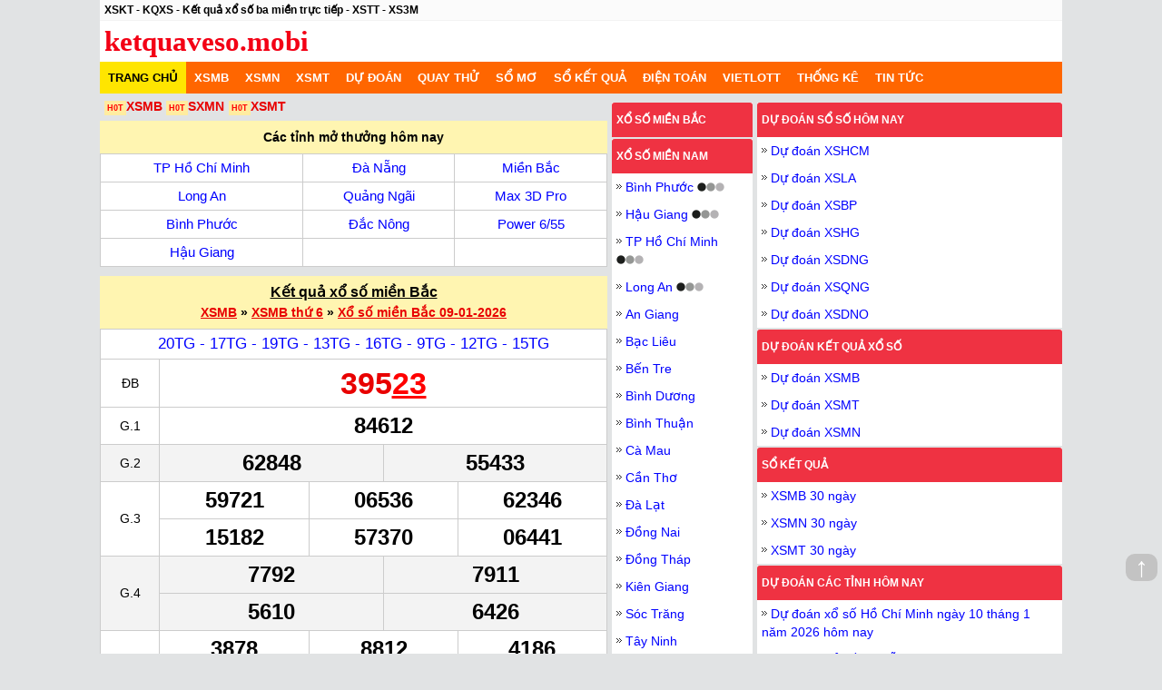

--- FILE ---
content_type: text/html
request_url: https://ketquaveso.mobi/
body_size: 25119
content:
<!DOCTYPE html><html lang="vi-VN"><head><meta http-equiv="Content-Type" content="text/html; charset=utf-8"><title>XSKT - Xổ số 3 miền trực tiếp hôm nay - XS3M - KQXS - XS</title><meta name="description" content="XSKT - XS3M - Kết quả xổ số 3 miền hôm nay trực tiếp nhanh và chính xác từ trường quay xổ số kiến thiết ba miền - KQXS - Xổ số ba miền - XSTT, KQXSKT"><meta name="keywords" content="XS, KQXS, XSKT, Kết quả xổ số, XS3M,XS hôm nay, KQXS hôm nay, Xổ số ba miền, XS3MIEN, Xổ số, Xổ số kiến thiết, SXKT, KQXSKT, XSTT, Xổ số trực tiếp, xổ số 3 miền, xổ số hôm nay"><meta name="robots" content="index, follow"><link rel="canonical" href="https://ketquaveso.mobi"><link rel="alternate" href="https://ketquaveso.mobi" hreflang="vi-vn"><link rel="alternate" href="https://ketquaveso.mobi" hreflang="x-default"><meta name="geo.region" content="VN-HN"><meta name="geo.placename" content="Hà Nội"><meta name="geo.position" content="21.033953;105.785002"><meta name="DC.title" content="kqxsmb, xsmt, xsmn, xo so 3 mien nhanh nhat"/><meta name="DC.Source" content="/"><meta name="DC.Coverage" content="Vietnam"><meta name="RATING" content="GENERAL"><meta property="fb:app_id" content="397372163968876"><meta property="og:type" content="website"><meta property="og:title" content="XSKT - Xổ số 3 miền trực tiếp hôm nay - XS3M - KQXS - XS"><meta property="og:description" content="Trang xổ số may mắn nhất Việt Nam"><meta property="og:url" content="https://ketquaveso.mobi"><meta property="og:image" content="https://ketquaveso.mobi/images/2017-02/banner-24-11.png"><meta property="og:site_name" content="ketquaveso.mobi"><meta name="twitter:card" content="summary_large_image"><meta name="twitter:site" content="ketquaveso.mobi"><meta name="twitter:creator" content="ketquaveso.mobi"><meta name="twitter:title" content="XSKT - Xổ số 3 miền trực tiếp hôm nay - XS3M - KQXS - XS"><meta name="twitter:description" content="Trang xổ số may mắn nhất Việt Nam"><meta name="twitter:image" content="https://ketquaveso.mobi/images/2017-02/banner-24-11.png"><link rel='index' title='Kết quả xổ số' href='https://ketquaveso.mobi'><link rel="image_src" type="image/jpeg" href="https://ketquaveso.mobi/images/2017-02/banner-24-11.png"><link rel="shortcut icon" href="https://ketquaveso.mobi/favicon.ico"><meta name="theme-color" content="#ef3242"><meta name="REVISIT-AFTER" content="1 DAYS"><meta name="viewport" content="width=device-width, initial-scale=1, maximum-scale=5"><meta name="apple-mobile-web-app-status-bar-style" content="black-translucent"><link rel="manifest" href="/manifest.json"><link rel="dns-prefetch" href="https://adservice.google.com.vn"><link rel="dns-prefetch" href="https://adservice.google.com"><link rel="dns-prefetch" href="https://partner.googleadservices.com"><link rel="dns-prefetch" href="https://securepubads.g.doubleclick.net"><link rel="dns-prefetch" href="https://fonts.googleapis.com"><link rel="dns-prefetch" href="https://pagead2.googlesyndication.com"><link rel="dns-prefetch" href="https://cdn.ampproject.org"><link rel="dns-prefetch" href="https://tpc.googlesyndication.com"><link rel="dns-prefetch" href="https://googleads.g.doubleclick.net"><link rel="dns-prefetch" href="https://www.google-analytics.com"><meta name="csrf-param" content="_csrf"><meta name="csrf-token" content="Qqxf_1DvMPKPuwNWwqrLF0mH9ObshfB3ZoAUfzZOGzQp5CesKN5pvsvqTzz6mrwmAtGQobTSvigvsERGb3psRw=="><style>@keyframes colorchange{0%{background:#ff7200}to{background:#fff9e1}}@-webkit-keyframes colorchange{0%{background:#ff7200}to{background:#fff9e1}}@-moz-keyframes blink{0%,to{opacity:1}50%{opacity:0}}@-webkit-keyframes blink{0%,to{opacity:1}50%{opacity:0}}@-ms-keyframes blink{0%,to{opacity:1}50%{opacity:0}}@keyframes blink{0%,to{opacity:1}50%{opacity:0}}@-webkit-keyframes fadein{0%{bottom:0;opacity:0}to{bottom:30px;opacity:1}}@keyframes fadein{0%{bottom:0;opacity:0}to{bottom:30px;opacity:1}}@-webkit-keyframes fadeout{0%{bottom:30px;opacity:1}to{bottom:0;opacity:0}}@keyframes fadeout{0%{bottom:30px;opacity:1}to{bottom:0;opacity:0}}*,:after,:before{box-sizing:border-box}body,html{font-family:Arial,Tahoma,Helvetica,sans-serif;font-size:14px;line-height:18px;font-weight:400;margin:0 auto;padding:0;background:#e1e3e4;-webkit-text-size-adjust:100%;-ms-text-size-adjust:100%}table{width:100%;border-spacing:0}table,table td{border:1px solid #ccc;border-collapse:collapse}table td,table th{font-size:14px;padding:5px 0;text-align:center;line-height:20px}table .header th:first-child{border-right:1px solid #eee}table .header{background-color:#eee;background-image:-moz-linear-gradient(top,#fafafa,#eee);background-image:-webkit-gradient(linear,0 0,0 100%,from(#fafafa),to(#eee));background-image:-webkit-linear-gradient(top,#fafafa,#eee);background-image:-o-linear-gradient(top,#fafafa,#eee);background-image:linear-gradient(to bottom,#fafafa,#eee);background-repeat:repeat-x;color:#333;margin-bottom:1px;border-bottom:1px solid #eee;border-top:1px solid #eee;line-height:25px}.hot_icon{position:relative;background:#ffeca0;font-size:10px;padding:2px 1px;color:#ed1c25;margin:0 4px 0 2px}.s24,h1{font-size:24px;line-height:1em}h3{padding:0;font-size:14px}h2,h3,ul{margin:0}h2{font-size:16px}p{font-size:15px;line-height:25px}.de,a:hover{text-decoration:underline;color:red}a{color:#000;text-decoration:none}a:hover{color:#e80000}img{border:0}ul{list-style:none;padding:0}.item-list.item_3{float:left;width:100%;padding-bottom:5px;margin-top:5px}.item-list.item_3 a{border:1px solid #bbb;color:#1f10e2;font-weight:700}.h34{height:34px;border-radius:5px;line-height:34px}.xs2{float:left;width:49%;margin:1px .5%;text-align:center;background:#f2f2f2}.taskbar{margin:0;font-size:12px;padding:5px;text-overflow:ellipsis;overflow:hidden;white-space:nowrap;border-bottom:1px solid #f3f3f3;background:#fbfbfb}.top-info{padding:5px;background:0 0}.main{max-width:1060px;margin:0 auto}.header{background:#fff;text-align:center}.header_logo{background-color:#fff;text-align:left;display:block;font-family:"Times New Roman",Times,serif;font-size:31px;font-weight:700;line-height:25px;padding:5px 0}.header_logo a{color:#f30015}.banner-topmobile,.dsp-mobile,.navbar-toggle{display:none}.txt-center{text-align:center;margin:auto}.fr{float:right}.fl{float:left}.clearfix:after{clear:both;content:" ";display:block;font-size:0;height:0;visibility:hidden}.nav{background:#f60}#menu-mobile-backdrop,.nav-mobi{display:none}.nav-hozital,.nav-hozital_li:hover .menu-c2{display:block}.nav-hozital_li.active a,.nav-hozital_li:hover a{color:#000}.nav-hozital_li.active,.nav-hozital_li:hover{background:#ffe500;position:relative}.nav-hozital_li a{color:#fff;font-size:13px;text-transform:uppercase;padding:0 9px;line-height:35px}.nav .nav-hozital{position:relative}.nav li.full-width:hover{position:initial}@media (min-width:901px){.nav .nav-hozital li.full-width:hover ul{position:absolute;width:100%;display:flex;flex-wrap:wrap}.nav .nav-hozital li.full-width:hover ul li{flex:1 20%}}.title-bor,.title-loto{padding:7px 5px;text-align:center}.title-bor{background:#fff5b1;line-height:22px}.title-loto{background:#ece8e8;border-left:1px solid #ccc;border-top:1px solid #ccc;border-right:1px solid #ccc}.col-firstlast{margin-top:2px}.hover-tr tr:hover{background-color:#fff5b1}.hover-tr tr td a,.link-hay a{color:#00f}.link-hay p.img-left{float:left;height:60px;margin-right:10px;width:93px}.link-hay ul{padding-left:5px;padding-right:5px}.link-hay p{margin:5px 0 0}.link-hay{line-height:19px}.link-hay_img{margin-bottom:5px;padding-right:5px}.pad5{padding:5px}.imgloadig{background:url(/css/images/loader-red.gif) no-repeat center;display:inline-block;vertical-align:middle;min-width:20px}.ic{background:url(/css/images/icons.png) left 0 no-repeat}.menu-c2{position:absolute;top:33px;left:0;min-width:200px;background:#fff;border:1px solid #f6dd00;padding:0 5px;border-top:2px solid #ffe500;display:none;z-index:9999}.menu-c2_li:not(:last-child){border-bottom:1px dashed #ccc}.menu-c2_li a{color:#000;text-shadow:none;text-transform:none;padding:0;background:0;background-color:#fff}.menu-c2_li.active a,.menu-c2_li:hover a{color:#e80000}.box-info li.first,.box-nd .bg_f9,.box-search button,.info-city .name_city,.info-city h1,.list-scmn label,.search-dream button,.tab1 li a,.title{text-transform:uppercase}.bg_ef{background:#f3f3f3}.hl{background:#ffaa2c;border-radius:5px}.menu_ul{width:100%;overflow-y:hidden;-webkit-overflow-scrolling:touch;overflow-x:auto;white-space:nowrap;display:flex;list-style-type:none;background-color:#ec6333}.menu_li{display:inline;text-align:center;position:inherit}.menu_li a,.menu_li.active a{color:#fff;line-height:36px;padding:0 6px;text-transform:uppercase}.menu_li.active{background:#ffe500}.menu_li.active a{color:red;padding:0 4px}.linkway_li,.linkway_ol{word-wrap:break-word;padding-left:0}.linkway_ol{list-style-type:none;margin:0}.linkway_li{display:inline}.linkway_li:not(:first-child):before{content:" » "}.linkway_li a{color:#00f;padding-left:0}.linkway{padding:3px 0 3px 3px;background-color:#edf0f1}.col-l{width:559px;float:left;margin-top:5px}.col-center,.col-right{width:160px;padding:0 0 0 5px;float:left;margin-top:10px}.col-right{width:341px;float:right}.in-block{display:inline-block}.box,.conten-right{background:#fff;margin-bottom:10px}.box.border-radius{border-radius:5px;overflow:hidden}.box.border-radius .title-bor,.tab-panel li.active{background:#fc6a12;color:#fff}.conten-right{margin-bottom:2px}.conten-right span.ic{background:url(/css/images/bulett5.png) 0 5px no-repeat;padding:0 0 0 10px}.clnote,.clred{color:#e80000}.box-html{line-height:24px;padding:5px 10px}.box-html a{color:#00f;text-decoration:underline;text-underline-position:under}.tab-panel{padding:0;margin:0 0 .5rem;background:#fff;position:relative;display:flex;flex-wrap:wrap;border-radius:5px;overflow:hidden;border:1px solid #fc6a12}.tab-panel *{position:relative;word-spacing:normal}.tab-panel li a{color:inherit;display:block;padding:10px 5px;text-align:center}.tab-panel li.active{z-index:1;font-weight:700}.tab-panel li a:hover{color:#ec891d}.tab-panel li.active a:hover{color:#fff}.tab-panel li{flex:1 1 25%;background:0 0;box-sizing:border-box;border:1px solid #ddd;margin:-1px 0 0 -1px}.tab-panel li:first-child{border-radius:4px 0 0 4px}.tab-panel li:last-child{border-radius:0 4px 4px 0}.tab-panel.tab-auto li{flex:1 1 auto}.tab-panel.tab-3 li{flex:1 1 33%}.tab-panel.tab-7 li{flex:1 1 14%}.tab-panel.tab-5 li{flex:1 1 20%}.tab-panel.tab-6 li{flex:1 1 11.67%}.link-du-doan{margin-bottom:5px}.link-du-doan .txt-link-block::before,.link-du-doan a::before{content:"H0T";background:#ffeca0;font-size:9px;padding:3px;color:red;margin-left:.5em}.link-du-doan .txt-link-block{cursor:pointer}.link-du-doan .txt-link-block *{display:inline}a.sub-title{color:#0a52a3;text-decoration:underline;font-size:13px}.title-r{background-color:#ef3242;padding:10px 5px;font-weight:700;font-size:12px;text-transform:uppercase;border-radius:3px 3px 0 0;-moz-border-radius:3px 3px 0 0;-webkit-border-radius:3px 3px 0 0}.title-r,.title-r a{color:#fff}.control-panel{border:1px solid #ccc;display:block;padding:.5em;text-align:center;background:#e0dcd7;color:#3a3535;font-weight:700}.control-panel:after{content:"";display:block;clear:both}.digits-form{float:left}.digits-form label.radio{display:inline-block;vertical-align:middle;cursor:pointer}.digits-form label.radio input{position:absolute;top:0;left:0;visibility:hidden;pointer-events:none}.digits-form label.radio *{vertical-align:middle}.buttons-wrapper,.subscription-button{display:inline-block}.buttons-wrapper{float:right}.digits-form label.radio[data-value="0"] span::after{content:" Đầy đủ"}.digits-form label.radio[data-value="2"] span::after{content:" 2 số"}.digits-form label.radio[data-value="3"] span::after{content:" 3 số"}.digits-form label.radio input:checked+b{background-image:url('data:image/svg+xml;utf8,<svg xmlns="http:%2F%2Fwww.w3.org%2F2000%2Fsvg" xmlns:xlink="http:%2F%2Fwww.w3.org%2F1999%2Fxlink" version="1.1" viewBox="0 0 100 100"><circle cx="50" cy="50" r="30" fill="%23537E51"%2F><%2Fsvg>')}.digits-form label.radio+label.radio{margin-left:.5em}.digits-form label.radio input+b{width:1em;height:1em;display:inline-block;border-radius:100%;border:0;background-color:#fff;background-position:center;background-repeat:no-repeat;background-size:auto}input[type=checkbox],input[type=radio]{position:relative;z-index:1;margin:0;width:13px;height:13px}input,select,textarea{height:25px;font-size:14px;color:#939393;border:1px solid #d9d3cb;border-radius:3px}.box-collapsible.visible .collapse-toggle,.dspnone{display:none}.dspblockinline,a.item_sublink{display:inline-block}.lottery-now li{line-height:20px;padding:5px}.ft-col ul li a,.lottery-now li a{color:#00f}.lottery-now li.nobor{padding-bottom:15px}a.item_sublink{color:#000;border-radius:30px;background:#e6d48f;padding:.35em .5em;margin:2px 0;font-weight:700;text-decoration:none}.live-notice{position:relative;padding:.75rem 1.25rem;margin-bottom:1rem;border:2px solid #ef3242;border-radius:.25rem;font-weight:700;font-size:16px;background:#fff}.see-more-title{font-size:1.1rem;padding-top:5px;padding-bottom:5px}.bold{font-weight:700}.see-more-white{margin:.5rem;font-size:14px;background:#fff}.see-more{background-color:#e6f5f9;padding:5px;font-size:14px}.see-more .list-html-link a:not(.clnote){color:#00f;text-decoration:underline}.see-more ul.list-html-link{flex-wrap:wrap;padding:0;border-collapse:separate;margin-top:0;margin-bottom:.5em}.see-more ul.list-html-link li{padding:.4em;list-style:disc inside none}.footer-link{margin-top:10px;background-color:#fff;padding:1rem}.footer-link ul{margin:.25em 0 0;padding:0}.footer-link li{list-style:none;line-height:1.6em}.triangle-icon{background-image:url('data:image/svg+xml;utf8,<svg xmlns="http:%2F%2Fwww.w3.org%2F2000%2Fsvg" viewBox="0 0 50 50"><polygon points="10,10 30,25 10,40" fill="%23333"%2F><%2Fsvg>');width:1em;height:1em}.ft-row{display:flex;flex-wrap:wrap}.ft-col{flex:0 16.28%}.ft-title{font-weight:700}.ft-title a{font-size:18px;color:#00f;text-decoration:underline}.footer{border-top:1px solid #dfdfdf;background:#f60;color:#fff;padding:2px 0}.footer .share-social a,.footer a{color:#f0ff00}.share-social{margin-right:20px;padding:2px 5px 0}.box-collapsible{max-height:900px;overflow:hidden;position:relative}.box-collapsible::after{position:absolute;left:0;bottom:54px;content:"";display:block;height:100px;width:100%;background:-webkit-gradient(linear,left top,left bottom,from(transparent),to(#fff));background:-webkit-linear-gradient(top,transparent,#fff);background:-o-linear-gradient(top,transparent,#fff);background:linear-gradient(to bottom,transparent,#fff)}.box-collapsible div.collapse-toggle{position:absolute;bottom:0;display:block;width:100%;background:#fff}.box-collapsible .collapse-toggle-btn{font-size:15px;width:100%;max-width:160px;border-radius:3px;padding:.7rem;border:1px solid #ec4407;display:block;margin:.5rem auto;cursor:pointer;background-color:#fff;color:#ec4407;text-transform:uppercase;font-weight:700}.box-collapsible.visible{max-height:unset}.box-collapsible.visible:after{content:none}.ads_header{margin:auto;padding-bottom:10px;width:970px;height:90px}@media (max-width:414px){#ins-header-ctn{height:110px}.link-du-doan{height:78px}}@media (max-width:640px){.dsp-mobile{display:block}.txt-link-block.dsp-mobile{display:inline-block;cursor:pointer}.dsp-desktop{display:none}.ft-col,.see-more ul.list-html-link li{flex:1 100%}.ft-col:not(:first-child){margin-top:1em}}.hdc-csi_square{width:336px;height:280px}.hdc-csi_full{height:266px}.hdc-csi_header,.hdc-csi_link{display:inline-block;width:100%}.hdc-csi_header{width:728px;height:90px}.hdc-csi_square_small{width:300px;height:250px;display:inline-block}@media (max-width:640px){.hdc-csi_header,.hdc-csi_square{width:320px;height:100px;display:inline-block}.hdc-csi_square{width:336px;height:280px}}@media (min-width:500px){.hdc-csi_link{display:none}.hdc-csi_square{width:336px;height:280px;display:inline-block}.hdc-csi_overlay{display:none}}@media (max-width:320px){.hdc-csi_square{width:300px;height:250px;display:inline-block}.ads_header,.hdc-csi_header{height:100px}}.btn-sticky-bottom,.sticky_bottom{background:#f2f2f2;text-align:center}.sticky_bottom{left:0;position:fixed;bottom:0;width:100%;max-width:1024px;z-index:999;padding:5px 0 0;box-sizing:border-box}.btn-sticky-bottom{position:absolute;top:-15px;padding:5px 10px 10px;border-radius:100%;z-index:888;left:50%;margin-left:-15px}.ads-sticky-bottom{position:relative;z-index:999;-webkit-transition:all .5s;-moz-transition:all .5s;-ms-transition:all .5s;-o-transition:all .5s;transition:all .5s;overflow:hidden;display:inline-block}#go-top{position:fixed;bottom:80px;right:5px;z-index:99;border:0;outline:0;background-color:#c3c3c3;color:#fff;cursor:pointer;padding-left:10px;padding-right:10px;border-radius:10px;font-size:30px;line-height:20px;height:30px}@media (max-width:900px){.menu_li:nth-last-child(2){display:none}.navbar-toggle{display:block;float:right;background:0 0;padding:2px 5px 6px;position:relative;margin:2px 3px;height:auto;border:1px solid #ec6333}.navbar-toggle_bar{margin-top:4px;border-radius:1px;-moz-border-radius:1px;-webkit-border-radius:1px;display:block;height:1px;width:22px;background:#ec6333}.banner-topmobile{display:block;width:100%}.nav-mobi{display:block}.nav-hozital{display:none}#nav-hozital,html.menu-active #nav-hozital{box-shadow:0 0 20px rgba(0,0,0,.5);transition:.4s}#nav-hozital{visibility:hidden;position:absolute;top:0;right:0;bottom:0;z-index:100;width:85vw;max-width:320px;background:#fff;overflow-y:scroll;-moz-transition:.4s;-webkit-transition:.4s;-o-transition:.4s;transform:translate(100%);-moz-transform:translate(100%);-webkit-transform:translate(100%)}html.menu-active #nav-hozital{visibility:visible;transform:translate(0);-moz-transform:translate(0);-webkit-transform:translate(0)}html.menu-active #menu-mobile-backdrop{display:block}#menu-mobile-backdrop{z-index:10;background-color:rgba(255,255,255,.7);position:fixed;top:0;bottom:0;left:0;right:0;display:none}.arr-d{background-position:right -1253px;width:50%;height:35px}.nav li .arr-d{width:25px}.nav-hozital_li{float:none;background:#fff;display:block;border-bottom:1px dashed #ccc}.nav-hozital_li a{padding-left:10px;color:#000}.menu-c2 a{color:#333}.menu-c2 a:hover{color:#e80000}.menu-c2{border:0;padding:0;display:none;width:100%;position:inherit;clear:both;top:0}.menu-c2_li,.menu-c2_li.active{background:0;padding:3px 5px 3px 15px;border-bottom:1px dashed #efefef}.col-center,.col-l,.col-right{width:100%;border-left:0;border-right:0}.col-center,.col-right{padding:0}.col-center,.four-city,.three-city,.two-city{margin:0}.txt-link-block.dsp-mobile{display:initial}}.cl-rl,.colgiai td div.cl-rl{color:#f60;background-color:#fff2bc}.underline{text-decoration:underline}.conten-right .banner{width:300px;height:250px}.firstlast-mb{word-break:break-all}.firstlast-mb.fl,.firstlast-mb.fr{width:calc(50% - 3px);font-weight:700}.btn-see-more:not(:disabled):hover{color:#ff0;box-shadow:none}.btn-see-more{font-size:15px;width:100%;max-width:160px;border-radius:3px;padding:.7em;border:1px solid #ddd;display:block;margin:.5rem auto;cursor:pointer;background-color:#ec4407;color:#fff;text-transform:uppercase;font-weight:700}.mo-thuong-ngay table td a{color:#00f;font-size:15px}.bg-orange{background-color:#f9eecd}.colorBlue{color:#00f}.alert{padding:8px;color:#000;opacity:1;transition:opacity .6s;font-size:16px;background-color:#fff9e1}.alert .alert-link{font-size:13px;float:right}.alert .alert-link img{height:21px}.alert .prize-number{font-size:24px;text-decoration:initial}.alert.blink{animation:colorchange 3s;-webkit-animation:colorchange 3s}.alert.success{background-color:#4caf50}.alert.info{background-color:#2196f3}.alert.warning{background-color:#ff9800}.alert .closebtn{margin-left:15px;color:#31708f;font-weight:700;float:right;font-size:22px;line-height:20px;cursor:pointer;transition:.3s}.alert.blink .alert-msg::before,.blink-image{-moz-animation:blink normal 1s infinite ease-in-out;-webkit-animation:blink normal 1s infinite ease-in-out;-ms-animation:blink normal 1s infinite ease-in-out;animation:blink normal 1s infinite ease-in-out;margin-right:5px}.alert.blink .alert-msg::before{vertical-align:baseline;content:'';width:1em;height:1em;background-color:#ed1b2f;border-radius:50%;display:inline-block}.alert .alert-msg{font-style:italic;vertical-align:baseline}.alert .closebtn:hover{color:#000}.blink-image{vertical-align:middle}.hover-panel{width:100%}.hover-panel #hover-row{display:flex;flex-wrap:wrap;border:solid #ccc;border-width:0 0 0 1px}.hover-panel #hover-row span{flex:0 0 10%;border:solid #ccc;border-width:0 1px 1px 0;text-align:center;padding:5px;border-radius:0;font-weight:700}.wrapper{position:relative}.cl-blue{color:#0541b5}.cl-yellow{color:#fff5b1}.s30{font-size:30px}.statistic-menu,.statistic-menu .quarter button{width:100%}.statistic-menu .fl{float:left}.statistic-menu .divider{border-top:1px solid #ccc;margin:10px 15px}.statistic-menu .a-third .dropdown-container,.statistic-menu .half .dropdown-container,.statistic-menu .quarter .dropdown-container{width:100%;height:30px}.statistic-menu .a-third,.statistic-menu .half,.statistic-menu .quarter{width:calc(50% - 5px);display:inline-block;box-sizing:border-box;padding:10px;vertical-align:text-bottom}.statistic-menu .a-third,.statistic-menu .quarter{width:calc(33.33% - 5px)}.statistic-menu .quarter{width:calc(25% - 4px)}.statistic-menu button{margin:0 15px 10px 0}.statistic-menu button.no-margin{margin:auto}.statistic-menu button.btn-see-more{padding:.4rem;text-transform:none}.sticky-banner-container{position:fixed;text-align:center;bottom:0;left:0;width:100%;z-index:11;max-height:100px;box-sizing:border-box;opacity:1;background-color:#fff;box-shadow:0 0 5px 0 rgba(0,0,0,.2);margin-bottom:0;padding-bottom:env(safe-area-inset-bottom,0)}.sticky-banner{width:320px;height:50px;margin:auto}.sticky-banner-top-pad{display:block;width:100%;height:5px;z-index:12}.sticky-banner-close-btn{position:absolute;width:28px;height:28px;top:-28px;right:0;background-image:url("data:image/svg+xml;charset=utf-8,%3Csvg width='13' height='13' viewBox='341 8 13 13' xmlns='http://www.w3.org/2000/svg'%3E%3Cpath fill='%234F4F4F' d='M354 9.31 352.69 8l-5.19 5.19L342.31 8 341 9.31l5.19 5.19-5.19 5.19 1.31 1.31 5.19-5.19 5.19 5.19 1.31-1.31-5.19-5.19z' fill-rule='evenodd'/%3E%3C/svg%3E");background-size:13px 13px;background-position:9px;background-color:#fff;background-repeat:no-repeat;box-shadow:0 -1px 1px 0 rgb(0 0 0/20%);border:0;border-radius:12px 0 0 0}.sticky-banner-close-btn:before{position:absolute;content:"";top:-20px;right:0;left:-20px;bottom:0}.hdc-csi_square{width:336px;height:280px}.hdc-csi_full{height:266px}.hdc-csi_header,.hdc-csi_link{display:inline-block;width:100%}.hdc-csi_header{width:728px;height:90px}.dspblock{display:block;margin:auto}.hdc-csi_square_small{width:300px;height:250px;display:inline-block}@media (max-width:640px){.hdc-csi_auto{min-height:250px}.hdc-csi_header,.hdc-csi_square{width:320px;height:100px;display:inline-block}.hdc-csi_square{width:336px;height:280px}}@media (min-width:500px){.hdc-csi_link{display:none}.hdc-csi_square{width:336px;height:280px;display:inline-block}.hdc-csi_overlay{display:none}}@media (max-width:320px){.hdc-csi_square{width:300px;height:250px;display:inline-block}}.mega645 *{position:relative;box-sizing:border-box}.box.mega645{border-radius:5px;overflow:hidden;background:radial-gradient(50% 50% at 50% 50%,#0b3467 0,#071e48 100%);color:#fff}.mega645 .title-bor{background:#ec3545}.max3d .title-bor{background:#c71c98}.mega645 a{cursor:pointer}.mega645 a span{color:#fff5b1;text-decoration:none}.mega645 table{margin:0;border-collapse:collapse}.mega645 table td{padding:0;border:0;text-align:left}.mega645 .title{text-transform:none;font-weight:700;text-align:center;padding:1rem 0 .5rem}.mega645 .title strong{font-size:1.5em;line-height:3rem;color:#e80000;white-space:nowrap}.mega645 .links{max-width:420px;width:calc(100% - 1rem);margin:0 auto;padding-left:0}.mega645 .links li{line-height:2rem}.mega645 .links li:before{content:"";border-color:transparent #111;border-style:solid;border-width:.25em 0 .25em .35em;display:inline-block;height:0;width:0;margin:0 .3em .3em 0;vertical-align:middle}.mega645 .links li a:hover{color:#f60}.mega645 .links,.mega645 .results{list-style-type:none}.mega645 .results li>*{padding:5px 0}.mega645 .results h3{color:#73a81f;font-weight:400}.mega645 .results li{padding:1rem 5px}.mega645 .results li:nth-child(2n+2){background:#f6f6f6}.mega645 .results li:after{content:"";display:block;clear:both}.mega645 .results li table{border:0}.mega645 .results li .caption{float:left;text-align:center;padding:0 .5rem;width:19%;line-height:1.8rem;font-size:1.1em}.mega645 .results li .caption time{white-space:nowrap;display:inline-block;margin-bottom:0}.mega645 .results li .data{width:100%}.mega645 .results li .data td i{box-sizing:content-box;display:block;margin:0 auto;width:3rem;height:3rem;line-height:3rem;text-align:center;border-radius:100%;font-style:normal;font-size:2rem;font-weight:700;color:#fff;text-shadow:0 0 1px rgba(0,0,0,.5);background:#ec3545;border:2px solid #fff}.mega645 .results li .data td i:empty:after{content:"";display:block;position:absolute;width:100%;height:100%;background-image:url(/images/spin_32.gif);background-position:center;background-size:28px 28px;background-repeat:no-repeat}.mega645.power655 .results li .data td i:empty:after{background-size:15px 15px}.mega645.power655 .results li .data td:not(:last-child) i.imgloadig{background:#fe9550;text-shadow:none}.mega645 .results li .data2 td i{font-style:normal;width:1.1rem;height:1.1rem;border-radius:50%;border:2px solid #000;display:inline-block;margin:0 2px 0 0;background:#fff}.mega645.power655 .results li .data2 td i{border:2px solid #804a2e}.mega645 .results li .data2 td i.clnote{border:2px solid #e80000}.mega645.power655 .results li .data td:not(:last-child) i{background:radial-gradient(50% 50% at 50% 50%,#fff 0,#ffe486 100%);color:#333;text-shadow:none;border:2px solid #fc6a12}.mega645.power655 .results li .data td:nth-child(7) i{background:#f60;color:#fff;border:2px solid #fc6a12}.mega645 .results li .data td p{padding:0;margin:1rem 0 0;font-size:.98rem;text-align:center}.mega645 .results li .data td p strong,.mega645 .results li .data td p strong *{color:#f7d026;font-size:1.7rem}.mega645.power655 .results li .data2 tr:nth-child(3) i.last-jackpot2{background:#fc6a12;border:2px solid #fc6a12}.mega645 .results li .data2{width:100%;margin-top:1rem;border-radius:5px;overflow:hidden;background:#d5e6f9}.mega645.power655 .results li .data2{background:#fde0b9}.mega645 .results li .data2 tr:first-child{background:#29aaee;color:#fff;font-weight:700}.mega645.power655 .results li .data2 tr:first-child{background:#fc6a12}.mega645 .results li .data2 tr td:nth-child(4),.mega645 .results li .data2 tr:first-child td:nth-child(3){text-align:center}.mega645 .results li .data2 tr td:nth-child(5),.mega645 .results li .data2 tr:first-child td:nth-child(4){text-align:right}.mega645 .results li .data2 tr:not(:first-child) td{border-bottom:1px solid #fff;border-right:1px solid #fff;color:#333;font-weight:700}.mega645.power655 .results li .data2 tr:not(:first-child) td{color:#804a2e}.mega645 .results li .data2 tr:not(:first-child) td:last-child{border-right:none}.mega645 .results li .data2 tr:last-child td{border-bottom:none}.keno .results table.data .highlight tr,.keno .results table.data tr,.mega645 .results tr.balls{display:flex;justify-content:center}.mega645 .results tr.balls td{padding:5px}.mega645 .results li .data2 td{padding:5px;border-collapse:collapse}.mega-seemore i{font-style:normal;font-size:16px;line-height:2.3rem;width:2.3rem;height:2.3rem;border-radius:50%;display:inline-block;margin:0 2px 0 0;background:#ec3545;color:#fff;text-shadow:none}@media (max-width:640px){.mega-seemore i{line-height:1.7rem;width:1.7rem;height:1.7rem}}.power-seemore i{font-style:normal;font-size:16px;line-height:2.3rem;width:2.3rem;height:2.3rem;border-radius:50%;display:inline-block;margin:0 2px 0 0;background:radial-gradient(50% 50% at 50% 50%,#fff 0,#ffe486 100%);color:#333;border:2px solid #fc6a12;text-shadow:none}.power-seemore i:last-child:not(:only-child){background:#fc6a12;color:#fff}@media (max-width:640px){.power-seemore i{line-height:2.5rem;width:2.5rem;height:2.5rem}}.kqmb thead{display:none}.loading-page{padding:5px 10px}.loading-page a{color:#f60;padding:.25rem .5rem;border:1px solid #f60;border-radius:5px;display:inline-block}.loading-page a.primary{background-color:#f60;color:#fff}.loading-page a:hover{text-decoration:none}.vietlott_td_number{font-size:16px;height:20px}.vietlott_header th:first-child{border-right:1px solid #eee}.vietlott_header{background-color:#eee;background-image:-moz-linear-gradient(top,#fafafa,#eee);background-image:-webkit-gradient(linear,0 0,0 100%,from(#fafafa),to(#eee));background-image:-webkit-linear-gradient(top,#fafafa,#eee);background-image:-o-linear-gradient(top,#fafafa,#eee);background-image:linear-gradient(to bottom,#fafafa,#eee);background-repeat:repeat-x;color:#333;margin-bottom:1px;border-bottom:1px solid #eee;border-top:1px solid #eee;line-height:25px}.kqmb td.number{font-size:16px}.db td.number{line-height:20px;font-size:24px;color:#e80000}.bg_ef{padding:10px 5px}.bg_white{background:initial}.form-horizontal .form-control{width:calc(70% - 30px);float:left}.form-horizontal .form-group{margin-bottom:10px;overflow:hidden;margin-left:initial;margin-right:initial}.form-horizontal .control-label{text-align:left;width:20%;float:left;padding:10px 0 0 10px;font-weight:700;margin-bottom:3px}.form-control{margin-top:5px;display:block;width:100%;height:30px;padding:3px 12px;font-size:14px;line-height:1.42857143;color:#555;background-color:#fff;background-image:none;border:1px solid #ccc;border-radius:4px;-webkit-box-shadow:inset 0 1px 1px rgba(0,0,0,.075);box-shadow:inset 0 1px 1px rgba(0,0,0,.075);-webkit-transition:border-color ease-in-out .15s,-webkit-box-shadow ease-in-out .15s;-o-transition:border-color ease-in-out .15s,box-shadow ease-in-out .15s;transition:border-color ease-in-out .15s,box-shadow ease-in-out .15s}.keno .results .data td,.keno .results table.data,.max3d table,.max3d table td{border:0}.keno .results .data{margin-top:10px;margin-bottom:10px}.nav-tabs>li>a{color:#fff;display:block;font-size:15px;padding-top:.5em;padding-bottom:.5em;width:100%;text-align:center;font-weight:700}.nav-tabs>li.active{cursor:default;background-color:#f36b21;border-bottom-color:transparent}@media (max-width:640px){.mega645.power655 .results li .data td i{width:2rem;height:2rem;line-height:2rem;font-size:1.43rem}.keno .results .data td i{width:2rem;height:2rem;line-height:2rem;text-align:center}.keno .nav-tabs{float:left;width:15%}.keno .tab-content{float:right;width:85%}.nav-tabs{flex-direction:column;border-bottom:none}.nav-tabs>li{margin-bottom:2px;border-radius:0 4px 4px 0}}.banner-detail{text-align:justify}@media (min-width:768px){.banner-detail{display:flex;align-items:center;flex-wrap:nowrap}.banner-detail .logo{display:flex;justify-content:center;align-items:center;flex:1}}.banner-detail .logo,.keno .results .data tr.detail td[colspan="2"] span{display:block}.banner-detail .logo img{width:130px}@media (max-width:767px){.banner-detail .logo img{padding:0 10px;width:90px;float:left}}.banner-detail .text{padding:0 10px 10px}.kqmax3d .head{background:#0541b5}.kqmax3d .ky-quay{color:#73a81f;padding:5px}.max3d .container .one-city{background:radial-gradient(50% 50% at 50% 50%,#0b3467 0,#071e48 100%)}.max3d .container tr.last{border-bottom:1px solid #0541b5}.max3d .container .kqmax3d td.right-number{text-align:right}.max3d .container .kqmax3d td.left-number,.max3d .container .kqmax3d tr.ky-quay td{text-align:left}.max3d .container tr i{text-shadow:none;box-sizing:content-box;display:inline-block;margin:0 auto;text-align:center;border-radius:100%;font-style:normal;font-weight:700}.max3d .container tr.first i,.max3d.max3dpro .container tr.first i{border:3px solid #fc6a12;width:1.6rem;height:1.6rem;background:radial-gradient(50% 50% at 50% 50%,#fff 0,#ffe486 100%);color:#333;line-height:1.6rem;font-size:1.5rem}.max3d .container tr.second i,.max3d .container tr.third i{width:1.4rem;height:1.4rem;color:#fff;line-height:1.4rem;font-size:1.2rem}.max3d .container tr.second i{border:3px solid #c71c98;background:#c71c98}.max3d .container tr.third i{border:3px solid #0541b5;background:#0541b5}.max3d .container .kqmax3d td{text-align:center;padding:5px;font-size:12px}@media (min-width:641px){.max3d .container tr.first i{width:2.5rem;height:2.5rem;line-height:2.5rem;font-size:2rem}.max3d .container tr.second i,.max3d .container tr.third i{width:2.2rem;height:2.2rem;line-height:2.2rem;font-size:1.8rem}.max3d .container tr td.right-number{padding-right:8px}.max3d .container tr td.left-number{padding-left:8px}.max3d .container .kqmax3d td{font-size:14px}}.max3d .txt-normal{font-weight:400}.max3d.max3dpro .container,.max3dpro.max3d.mega645 .title-bor{background:#6a29b7}.max3d.max3dpro .container tr.first i{border:2px solid #fc6a12}.max3d.max3dpro .container tr.second i{width:1.4rem;height:1.4rem;background:#c71c98;color:#fff;line-height:1.4rem;font-size:1.2rem}.max3d.max3dpro .container tr.third i{width:1.4rem;height:1.4rem;background:#0541b5;color:#fff;line-height:1.4rem;font-size:1.2rem}@media (min-width:641px){.max3d.max3dpro .container tr.first i{width:2.5rem;height:2.5rem;line-height:2.5rem;font-size:2rem}.max3d.max3dpro .container tr.second i,.max3d.max3dpro .container tr.third i{width:2.2rem;height:2.2rem;line-height:2.2rem;font-size:1.8rem}}.keno-title .title-bor{border-radius:3px 3px 0 0;background:#ee5e2b;display:flex;align-items:center}.keno-title .title-bor .logo{flex:1;text-align:center}.keno-title .title-bor .content{flex:4;text-align:center;color:#fff;font-size:20px;font-weight:700}.keno-box{padding:0 5px 5px;margin-top:-5px}.keno-box,.keno.box{background:#ee5e2b}.highlight-keno{background-image:url(../images/highlight-keno.png);background-repeat:no-repeat;background-position:center;background-size:100% 100%}.keno.box,.keno.box .box{margin-bottom:0}.keno-prize{background:#ee5e2b;padding:0 5px 5px;margin-top:-5px;color:#fff}.keno .results .title-bor{border-radius:3px 3px 0 0;background:#f5a730;color:#fff}.keno .results .data tr,.keno .results table.data .highlight td{border:0}.keno .results .data td{padding:5px;font-size:20px;font-weight:700}.keno .results .box:nth-child(even){background:#fde0b9}.keno .results .box:nth-child(odd):not(:first-child){background:#f7d026}.keno .results .data{width:100%}.keno .results .data td i{background:#fff;color:#333;text-shadow:none;border:2px solid #ee5e2b;box-sizing:content-box;display:block;margin:0 auto;width:1.5rem;height:1.5rem;line-height:1.5rem;text-align:center;border-radius:100%;font-style:normal;font-size:1.2rem;font-weight:700}.keno .results .data td i.match-number{background:#f60;color:#fff;border:0}.keno .results .number-total-info{display:flex;width:100%;margin:5px auto;justify-content:center;align-items:center}.keno .results .number-total-info .number-detail{width:50%;padding:5px;display:flex;margin:0 5px;border-radius:10px;line-height:2rem}.keno .results .number-total-info .number-detail li{flex:50%;background:#fff;margin:0 1px;padding:5px;text-align:center;font-weight:700}.keno .results .number-total-info .number-detail li:first-child{border-radius:50px 0 0 50px}.keno .results .number-total-info .number-detail li:last-child{border-radius:0 50px 50px 0}.keno .results .number-total-info .number-detail li.even{background:#0541b5}.keno .results .number-total-info .number-detail li.odd{background:#29aaee;color:#fff}.keno .results .number-total-info .number-detail li.even{background:#fc6a12;background:#f5a730;color:#fff}.keno .results .number-total-info .number-info{flex:1;display:flex;padding:5px;justify-content:space-between;align-items:center;background:#fff;margin:5px;border-radius:5px;border:2px solid #cc0e00}.keno .results .number-total-info .number-info span{flex:1;text-align:right}.keno .results .number-total-info .number-info i{margin-right:3px;color:#fff;width:24px;height:24px;line-height:24px;border-radius:50%;display:inline-block;text-align:center;font-style:normal}.keno .results .number-total-info .number-info.number-even i{background:#06c}.keno .results .number-total-info .number-info.number-odd i{background:#29aaee}.keno .results .number-total-info .number-info.number-big i{background:#ee5e2b}.keno .results .number-total-info .number-info.number-small i{background:#f5a730}.keno .results .data tr.detail td{font-weight:400;font-size:11px}.keno .results .data tr.detail td[colspan="2"]{max-width:50px}.keno .results .data tr.detail td[colspan="4"]{max-width:100px}.keno .results .data tr.detail td.note{background:#7fa53b;color:#fff}.tbl50{width:50%;float:left}.nav-tabs{border-bottom:1px solid #ddd;margin-top:5px;margin-bottom:5px;display:flex}.nav-tabs>li{margin-bottom:-1px;flex:0 1 25%;border:1px solid #ddd;border-radius:10px 10px 0 0;color:#f36b21;background-color:#afafaf}.tab-content>.tab{display:none}.tab-content>.active{display:block}@media (max-width:640px){.keno .nav-tabs{float:left;width:15%}.keno .tab-content{float:right;width:85%}.nav-tabs{flex-direction:column;border-bottom:none}.nav-tabs>li{margin-bottom:2px;border-radius:0 4px 4px 0}}@media (min-width:641px){.keno .results .data td i{width:2rem;height:2rem;line-height:2rem;font-size:1.43rem}.keno .results .number-total-info{width:80%}.keno-box{padding:0 15px 10px}.keno .results .data tr.detail td{font-size:14px}}.max3d .container .imgloadig.max3d{background:url(/css/images/loader-red.gif) no-repeat center}.gdb td div{color:#e80000;font-size:20px}.colfourcity td,.colthreecity td,.coltwocity td{padding:1px}.colfourcity th,.colthreecity th,.coltwocity th{vertical-align:baseline;word-wrap:break-word}.colfourcity a,.colthreecity a,.coltwocity a{color:#00f;text-decoration:underline}.coltwocity th{width:45%}.colfourcity th{width:22.5%}.colthreecity th{width:30%}.colfourcity div,.colthreecity div,.coltwocity div{font-size:24px}.colgiai div{font-weight:700;padding:5px 0;margin:auto;display:block}.colgiai b.imgloadig:before,.colgiai div.imgloadig:before,.colgiai strong.imgloadig:before{content:"\200b"}.colfourcity .g8 div,.colthreecity .g8 div,.coltwocity .g8 div{font-size:28px;color:#e80000}.coltwocity .gdb div{font-size:28px}.colfourcity .gdb div{font-size:23px}.colthreecity .gdb div{font-size:28px}.colfourcity tbody>tr:nth-of-type(odd),.colthreecity tbody>tr:nth-of-type(odd),.coltwocity tbody>tr:nth-of-type(odd){background:#f3f3f3}@media (max-width:640px){.colfourcity.g8 div,.colthreecity.g8 div{font-size:23px;color:#e80000}.colfourcity div{font-size:20px}.colfourcity .gdb div{font-size:22px}.colfourcity td,.colthreecity td,.coltwocity td{padding:0;line-height:initial}}@media (max-width:375px){.colgiai div{padding:3px 0}}@media (max-width:360px){.colfourcity.g8 div,.colthreecity.g8 div{font-size:22px;color:#e80000}.colthreecity div{font-size:20px}}@media (max-width:320px){.colfourcity.g8 div,.colthreecity.g8 div{font-size:21px;color:#e80000}.colthreecity .gdb div{font-size:26px}.colfourcity .gdb div{font-size:20px}}.firstlast-mn td{padding:4px}.firstlast-mn{font-weight:700}.firstlast-mn th.first{width:10%}.gr-yellow th:first-child{width:10%;border-right:1px solid #ccc}.gr-yellow{background-color:#eee;background-image:-moz-linear-gradient(top,#fafafa,#eee);background-image:-webkit-gradient(linear,0 0,0 100%,from(#fafafa),to(#eee));background-image:-webkit-linear-gradient(top,#fafafa,#eee);background-image:-o-linear-gradient(top,#fafafa,#eee);background-image:linear-gradient(to bottom,#fafafa,#eee);background-repeat:repeat-x;color:#333;margin-bottom:1px;border-bottom:1px solid #eee;border-top:1px solid #eee;line-height:25px}.firstlast-mn_header th:first-child{border-right:1px solid #eee}.kqmb thead{display:none}.kqmb td.number,.kqmb td.txt-loto{line-height:28px;font-size:20px}.kqmb td.number{font-size:24px;font-weight:700}.kqmb .db .number,.kqmb .g7 .number{line-height:40px;font-size:34px;color:#e80000}.kqmb .madb.v-giai{color:#00f;font-size:17px;padding:6px 0}.txt-giai{width:65px}.kqmb td.v-giai{padding:0}.kqmb td.txt-loto{padding:4px 12px}.kqmb td.v-giai span[class^=v-g]{display:inline-block;width:100%;min-width:20px;padding:6px 0}.kqmb td.v-giai span[class^=v-g2-]{width:50%}.kqmb td.v-giai span[class^=v-g3-]{width:33.33%}.kqmb td.v-giai span[class^=v-g4-]{width:50%}.kqmb td.v-giai span[class^=v-g5-],.kqmb td.v-giai span[class^=v-g6-]{width:33.33%}.kqmb td.v-giai span[class^=v-g7-]{width:25%}.kqmb td.v-giai span.v-g2-1,.kqmb td.v-giai span.v-g3-1,.kqmb td.v-giai span.v-g3-2,.kqmb td.v-giai span.v-g3-4,.kqmb td.v-giai span.v-g3-5,.kqmb td.v-giai span.v-g4-1,.kqmb td.v-giai span.v-g4-3,.kqmb td.v-giai span.v-g5-1,.kqmb td.v-giai span.v-g5-2,.kqmb td.v-giai span.v-g5-4,.kqmb td.v-giai span.v-g5-5,.kqmb td.v-giai span.v-g6-1,.kqmb td.v-giai span.v-g6-2,.kqmb td.v-giai span.v-g7-1,.kqmb td.v-giai span.v-g7-2,.kqmb td.v-giai span.v-g7-3{border-left:1px solid #ccc}.kqmb td.v-giai span.v-g3-0,.kqmb td.v-giai span.v-g3-1,.kqmb td.v-giai span.v-g3-2,.kqmb td.v-giai span.v-g4-0,.kqmb td.v-giai span.v-g4-1,.kqmb td.v-giai span.v-g5-0,.kqmb td.v-giai span.v-g5-1,.kqmb td.v-giai span.v-g5-2{border-bottom:1px solid #ccc}.kqmb td.v-giai span.imgloadig:before,.kqmb td.v-giai span.v-madb:before{content:"\200b"}.kqmb td[class^=v-loto-]{font-weight:700;padding-left:8px;padding-right:8px;font-size:14px}.firstlast-onecity td{font-size:18px;word-break:break-word}@media (max-width:450px){.txt-giai{width:50px}.kqmb td[class^=v-loto-]{padding-left:2px;padding-right:2px}.kqmb td.txt-loto{padding:4px 0}}@media (max-width:320px){.txt-giai{width:40px}.kqmb td.number{font-size:18px}}.clda-day td.last a{color:#e80000}.txt-hoangdao{display:block;float:left;margin-top:-5px}.lichvansu .s-big{font-size:46px}.cld-detail,.clda-day table{padding-top:10px}.clda-day{padding:5px}.clda-day .txt-right{display:block;float:right;margin-top:-5px;color:gray}.clda-day .txt-left{font-size:16px}.day-detail{padding:10px}#formCalendarMonth{margin:auto;padding:10px}.magb10{margin-bottom:10px}.pad10{padding:10px}</style><script type="application/ld+json">{
            "@context":"https://schema.org",
            "@type":"Organization",
            "@id":"https://ketquaveso.mobi/#organization",
                           "url":"https://ketquaveso.mobi",
                           "name":"Xổ Số",
                           "alternateName": "https://ketquaveso.mobi cập nhật kết quả xổ số Miền Bắc, Trung, Nam Nhanh và Chính Xác",
                           "logo":"https://ketquaveso.mobi/apple-touch-icon.png"
                       }</script><script type="application/ld+json">{
            "@context":"http://schema.org",
            "@type":"WebPage",
            "@id":" https://ketquaveso.mobi/#",
                "url":"https://ketquaveso.mobi",
                "name":"XSKT - Xổ số 3 miền trực tiếp hôm nay - XS3M - KQXS - XS",
                "description":"XSKT - XS3M - Kết quả xổ số 3 miền hôm nay trực tiếp nhanh và chính xác từ trường quay xổ số kiến thiết ba miền - KQXS - Xổ số ba miền - XSTT, KQXSKT",
                "keywords":["XS, KQXS, XSKT, Kết quả xổ số, XS3M,XS hôm nay, KQXS hôm nay, Xổ số ba miền, XS3MIEN, Xổ số, Xổ số kiến thiết, SXKT, KQXSKT, XSTT, Xổ số trực tiếp, xổ số 3 miền, xổ số hôm nay"],
                "datePublished": "2016-01-01T00:00:00Z",
                "dateModified": "2016-01-01T00:00:00Z",
                "creator":{
                    "@type":"Organization",
                    "url":"https://ketquaveso.mobi",
                    "name":"Xổ Số"
                }
            }</script><script type="application/ld+json">{"@context": "http://schema.org/",
        "@type": "BreadcrumbList",
        "itemListElement":[
                    {
            "@type": "ListItem",
            "position":1,
            "item":"https://ketquaveso.mobi",
            "name":"Trang chủ"
            }
                ]}</script><script>function showmenu(div_id) {
            // document.getElementById(div_id).classList.toggle("hidden");
                if (document.getElementById(div_id).style.display == "block") {
                    document.getElementById(div_id).style.display = 'none';

                } else {
                    document.getElementById(div_id).style.display = 'block';
                }
        }</script><script>var serverTime = 1768017661;</script></head><body><div id="menu-mobile-backdrop" onClick="showDrawerMenu()"></div><div class="wrapper"><div class="main"><h1 class="taskbar"><strong>XSKT - KQXS - Kết quả xổ số ba miền trực tiếp - XSTT - XS3M</strong></h1><div class="relative header top-info"><div class="header_logo clearfix"><a href="/" title="KQXS - Kết quả xổ số hôm nay trực tiếp nhanh nhất">ketquaveso.mobi</a><button class="navbar-toggle" type="button" onClick="showDrawerMenu('nav-hozital')"><span class="navbar-toggle_bar"></span><span class="navbar-toggle_bar"></span><span class="navbar-toggle_bar"></span></button></div></div><div id="nav"><div class="nav nav-mobi"><ul class="menu_ul clearfix" id="nav-hozital-mobile"><li class="menu_li fl clearfix active 0"><a href="https://ketquaveso.mobi" class="fl" title="Trang chủ"><strong>Trang chủ</strong></a></li><li class="menu_li fl clearfix 7"><a href="https://ketquaveso.mobi/xsmb-kqxsmb-sxmb-xstd-xshn-xo-so-mien-bac.html" class="fl" title="XSMB"><strong>XSMB</strong></a></li><li class="menu_li fl clearfix 7"><a href="https://ketquaveso.mobi/xsmn-kqxsmn-sxmn-xo-so-mien-nam.html" class="fl" title="XSMN"><strong>XSMN</strong></a></li><li class="menu_li fl clearfix 7"><a href="https://ketquaveso.mobi/xsmt-kqxsmt-sxmt-xo-so-mien-trung.html" class="fl" title="XSMT"><strong>XSMT</strong></a></li><li class="menu_li fl clearfix 3"><a href="https://ketquaveso.mobi/du-doan-ket-qua-xo-so-kqxs-c223.html" class="fl" title="Dự đoán"><strong>Dự đoán</strong></a></li><li class="menu_li fl clearfix 4"><a href="https://ketquaveso.mobi/quay-thu-ket-qua-xo-so.html" class="fl" title="Quay thử"><strong>Quay thử</strong></a></li><li class="menu_li fl clearfix 0"><a href="/so-mo.html" class="fl" title="Sổ mơ"><strong>Sổ mơ</strong></a></li><li class="menu_li fl clearfix 3"><a href="https://ketquaveso.mobi/xsmb-30-ngay.html" class="fl" title="Sổ kết quả"><strong>Sổ kết quả</strong></a></li><li class="menu_li fl clearfix 0"><a href="https://ketquaveso.mobi/ket-qua-xo-so-dien-toan.html" class="fl" title="Điện toán"><strong>Điện toán</strong></a></li><li class="menu_li fl clearfix 5"><a href="https://ketquaveso.mobi/kq-xs-vietlott-truc-tiep-ket-qua-xo-so-vietlott-hom-nay.html" class="fl" title="Vietlott"><strong>Vietlott</strong></a></li><li class="menu_li fl clearfix 9"><a href="https://ketquaveso.mobi/thong-ke-giai-dac-biet.html" class="fl" title="Thống kê"><strong>Thống kê</strong></a></li><li class="menu_li fl clearfix 0"><a href="https://ketquaveso.mobi/tin-tuc-c227.html" class="fl" title="Tin tức"><strong>Tin tức</strong></a></li></ul></div><div class="nav"><ul class="nav-hozital clearfix" id="nav-hozital"><li class="fl clearfix nav-hozital_li active 0"><a href="https://ketquaveso.mobi" class="fl" title="Trang chủ"><strong>Trang chủ</strong></a></li><li class="fl clearfix nav-hozital_li 7"><a href="https://ketquaveso.mobi/xsmb-kqxsmb-sxmb-xstd-xshn-xo-so-mien-bac.html" class="fl" title="XSMB"><strong>XSMB</strong></a><span onclick="showmenu('_a_xsmb')" class="in-block ic arr-d fr"></span><ul id="_a_xsmb" class="menu-c2 "><li class="menu-c2_li"><a href="https://ketquaveso.mobi/kqxsmb-thu-2-ket-qua-xo-so-mien-bac-thu-2.html" title="Thứ 2"><strong>Thứ 2</strong></a></li><li class="menu-c2_li"><a href="https://ketquaveso.mobi/kqxsmb-thu-3-ket-qua-xo-so-mien-bac-thu-3.html" title="Thứ 3"><strong>Thứ 3</strong></a></li><li class="menu-c2_li"><a href="https://ketquaveso.mobi/kqxsmb-thu-4-ket-qua-xo-so-mien-bac-thu-4.html" title="Thứ 4"><strong>Thứ 4</strong></a></li><li class="menu-c2_li"><a href="https://ketquaveso.mobi/kqxsmb-thu-5-ket-qua-xo-so-mien-bac-thu-5.html" title="Thứ 5"><strong>Thứ 5</strong></a></li><li class="menu-c2_li"><a href="https://ketquaveso.mobi/kqxsmb-thu-6-ket-qua-xo-so-mien-bac-thu-6.html" title="Thứ 6"><strong>Thứ 6</strong></a></li><li class="menu-c2_li"><a href="https://ketquaveso.mobi/kqxsmb-thu-7-ket-qua-xo-so-mien-bac-thu-7.html" title="Thứ 7"><strong>Thứ 7</strong></a></li><li class="menu-c2_li"><a href="https://ketquaveso.mobi/kqxsmb-chu-nhat-ket-qua-xo-so-mien-bac-chu-nhat.html" title="Chủ nhật"><strong>Chủ nhật</strong></a></li></ul></li><li class="fl clearfix nav-hozital_li 7"><a href="https://ketquaveso.mobi/xsmn-kqxsmn-sxmn-xo-so-mien-nam.html" class="fl" title="XSMN"><strong>XSMN</strong></a><span onclick="showmenu('_a_xsmn')" class="in-block ic arr-d fr"></span><ul id="_a_xsmn" class="menu-c2 "><li class="menu-c2_li"><a href="https://ketquaveso.mobi/kqxsmn-thu-2-ket-qua-xo-so-mien-nam-thu-2.html" title="Thứ 2"><strong>Thứ 2</strong></a></li><li class="menu-c2_li"><a href="https://ketquaveso.mobi/kqxsmn-thu-3-ket-qua-xo-so-mien-nam-thu-3.html" title="Thứ 3"><strong>Thứ 3</strong></a></li><li class="menu-c2_li"><a href="https://ketquaveso.mobi/kqxsmn-thu-4-ket-qua-xo-so-mien-nam-thu-4.html" title="Thứ 4"><strong>Thứ 4</strong></a></li><li class="menu-c2_li"><a href="https://ketquaveso.mobi/kqxsmn-thu-5-ket-qua-xo-so-mien-nam-thu-5.html" title="Thứ 5"><strong>Thứ 5</strong></a></li><li class="menu-c2_li"><a href="https://ketquaveso.mobi/kqxsmn-thu-6-ket-qua-xo-so-mien-nam-thu-6.html" title="Thứ 6"><strong>Thứ 6</strong></a></li><li class="menu-c2_li"><a href="https://ketquaveso.mobi/kqxsmn-thu-7-ket-qua-xo-so-mien-nam-thu-7.html" title="Thứ 7"><strong>Thứ 7</strong></a></li><li class="menu-c2_li"><a href="https://ketquaveso.mobi/kqxsmn-chu-nhat-ket-qua-xo-so-mien-nam-chu-nhat.html" title="Chủ nhật"><strong>Chủ nhật</strong></a></li></ul></li><li class="fl clearfix nav-hozital_li 7"><a href="https://ketquaveso.mobi/xsmt-kqxsmt-sxmt-xo-so-mien-trung.html" class="fl" title="XSMT"><strong>XSMT</strong></a><span onclick="showmenu('_a_xsmt')" class="in-block ic arr-d fr"></span><ul id="_a_xsmt" class="menu-c2 "><li class="menu-c2_li"><a href="https://ketquaveso.mobi/kqxsmt-thu-2-ket-qua-xo-so-mien-trung-thu-2.html" title="Thứ 2"><strong>Thứ 2</strong></a></li><li class="menu-c2_li"><a href="https://ketquaveso.mobi/kqxsmt-thu-3-ket-qua-xo-so-mien-trung-thu-3.html" title="Thứ 3"><strong>Thứ 3</strong></a></li><li class="menu-c2_li"><a href="https://ketquaveso.mobi/kqxsmt-thu-4-ket-qua-xo-so-mien-trung-thu-4.html" title="Thứ 4"><strong>Thứ 4</strong></a></li><li class="menu-c2_li"><a href="https://ketquaveso.mobi/kqxsmt-thu-5-ket-qua-xo-so-mien-trung-thu-5.html" title="Thứ 5"><strong>Thứ 5</strong></a></li><li class="menu-c2_li"><a href="https://ketquaveso.mobi/kqxsmt-thu-6-ket-qua-xo-so-mien-trung-thu-6.html" title="Thứ 6"><strong>Thứ 6</strong></a></li><li class="menu-c2_li"><a href="https://ketquaveso.mobi/kqxsmt-thu-7-ket-qua-xo-so-mien-trung-thu-7.html" title="Thứ 7"><strong>Thứ 7</strong></a></li><li class="menu-c2_li"><a href="https://ketquaveso.mobi/kqxsmt-chu-nhat-ket-qua-xo-so-mien-trung-chu-nhat.html" title="Chủ nhật"><strong>Chủ nhật</strong></a></li></ul></li><li class="fl clearfix nav-hozital_li 3"><a href="https://ketquaveso.mobi/du-doan-ket-qua-xo-so-kqxs-c223.html" class="fl" title="Dự đoán"><strong>Dự đoán</strong></a><span onclick="showmenu('_a_dudoan')" class="in-block ic arr-d fr"></span><ul id="_a_dudoan" class="menu-c2 "><li class="menu-c2_li"><a href="https://ketquaveso.mobi/du-doan-ket-qua-xo-so-mien-bac-c224.html" title="Dự đoán XSMB"><strong>Dự đoán XSMB</strong></a></li><li class="menu-c2_li"><a href="https://ketquaveso.mobi/du-doan-ket-qua-xo-so-mien-trung-c225.html" title="Dự đoán XSMT"><strong>Dự đoán XSMT</strong></a></li><li class="menu-c2_li"><a href="https://ketquaveso.mobi/du-doan-ket-qua-xo-so-mien-nam-c226.html" title="Dự đoán XSMN"><strong>Dự đoán XSMN</strong></a></li></ul></li><li class="fl clearfix nav-hozital_li 4"><a href="https://ketquaveso.mobi/quay-thu-ket-qua-xo-so.html" class="fl" title="Quay thử"><strong>Quay thử</strong></a><span onclick="showmenu('_a_quayso')" class="in-block ic arr-d fr"></span><ul id="_a_quayso" class="menu-c2 "><li class="menu-c2_li"><a href="https://ketquaveso.mobi/quay-thu-ket-qua-xo-so-mien-bac.html" title="Quay thử miền Bắc"><strong>Quay thử miền Bắc</strong></a></li><li class="menu-c2_li"><a href="https://ketquaveso.mobi/quay-thu-ket-qua-xo-so-mien-trung.html" title="Quay thử miền Trung"><strong>Quay thử miền Trung</strong></a></li><li class="menu-c2_li"><a href="https://ketquaveso.mobi/quay-thu-ket-qua-xo-so-mien-nam.html" title="Quay thử miền Nam"><strong>Quay thử miền Nam</strong></a></li><li class="menu-c2_li"><a href="https://ketquaveso.mobi/quay-thu-vietlott.html" title="Quay thử Vietlott"><strong>Quay thử Vietlott</strong></a></li></ul></li><li class="fl clearfix nav-hozital_li 0"><a href="/so-mo.html" class="fl" title="Sổ mơ"><strong>Sổ mơ</strong></a></li><li class="fl clearfix nav-hozital_li 3"><a href="https://ketquaveso.mobi/xsmb-30-ngay.html" class="fl" title="Sổ kết quả"><strong>Sổ kết quả</strong></a><span onclick="showmenu('_a_so-kq')" class="in-block ic arr-d fr"></span><ul id="_a_so-kq" class="menu-c2 "><li class="menu-c2_li"><a href="https://ketquaveso.mobi/xsmb-30-ngay.html" title="XSMB 30 ngày"><strong>XSMB 30 ngày</strong></a></li><li class="menu-c2_li"><a href="https://ketquaveso.mobi/xsmt-30-ngay.html" title="XSMT 30 ngày"><strong>XSMT 30 ngày</strong></a></li><li class="menu-c2_li"><a href="https://ketquaveso.mobi/xsmn-30-ngay.html" title="XSMN 30 ngày"><strong>XSMN 30 ngày</strong></a></li></ul></li><li class="fl clearfix nav-hozital_li 0"><a href="https://ketquaveso.mobi/ket-qua-xo-so-dien-toan.html" class="fl" title="Điện toán"><strong>Điện toán</strong></a></li><li class="fl clearfix nav-hozital_li 5"><a href="https://ketquaveso.mobi/kq-xs-vietlott-truc-tiep-ket-qua-xo-so-vietlott-hom-nay.html" class="fl" title="Vietlott"><strong>Vietlott</strong></a><span onclick="showmenu('_a_vietlott')" class="in-block ic arr-d fr"></span><ul id="_a_vietlott" class="menu-c2 "><li class="menu-c2_li"><a href="https://ketquaveso.mobi/kqxs-mega-6-45.html" title="Mega 645"><strong>Mega 645</strong></a></li><li class="menu-c2_li"><a href="https://ketquaveso.mobi/kqxs-power-6-55.html" title="Power 655"><strong>Power 655</strong></a></li><li class="menu-c2_li"><a href="https://ketquaveso.mobi/kqxs-max-3d.html" title="Max 3D"><strong>Max 3D</strong></a></li><li class="menu-c2_li"><a href="/kqxs-max-3d-pro.html" title="Max 3D Pro"><strong>Max 3D Pro</strong></a></li><li class="menu-c2_li"><a href="/kqxs-keno.html" title="Keno"><strong>Keno</strong></a></li></ul></li><li class="fl clearfix nav-hozital_li 9"><a href="https://ketquaveso.mobi/thong-ke-giai-dac-biet.html" class="fl" title="Thống kê"><strong>Thống kê</strong></a><span onclick="showmenu('_a_statistic')" class="in-block ic arr-d fr"></span><ul id="_a_statistic" class="menu-c2 "><li class="menu-c2_li"><a href="https://ketquaveso.mobi/lo-gan-mb-thong-ke-lo-gan-mien-bac.html" title="Thống kê lô gan"><strong>Thống kê lô gan</strong></a></li><li class="menu-c2_li"><a href="https://ketquaveso.mobi/thong-ke-giai-dac-biet.html" title="Thống kê giải đặc biệt"><strong>Thống kê giải đặc biệt</strong></a></li><li class="menu-c2_li"><a href="https://ketquaveso.mobi/thong-ke-dau-duoi-giai-dac-biet-mien-bac.html" title="Thống kê đầu đuôi giải ĐB"><strong>Thống kê đầu đuôi giải ĐB</strong></a></li><li class="menu-c2_li"><a href="https://ketquaveso.mobi/thong-ke-lo-roi.html" title="Thống kê lô rơi"><strong>Thống kê lô rơi</strong></a></li><li class="menu-c2_li"><a href="https://ketquaveso.mobi/thong-ke-lo-xien-mb.html" title="Thống kê lô xiên"><strong>Thống kê lô xiên</strong></a></li><li class="menu-c2_li"><a href="https://ketquaveso.mobi/thong-ke-tan-suat-loto-theo-bang.html" title="Thống kê tần suất loto"><strong>Thống kê tần suất loto</strong></a></li><li class="menu-c2_li"><a href="https://ketquaveso.mobi/thong-ke-dau-duoi-lo-to-mien-bac.html" title="Thống kê đầu đuôi lô tô"><strong>Thống kê đầu đuôi lô tô</strong></a></li><li class="menu-c2_li"><a href="https://ketquaveso.mobi/thong-ke-lo-cam-mb.html" title="Thống kê lô câm MB"><strong>Thống kê lô câm MB</strong></a></li><li class="menu-c2_li"><a href="https://ketquaveso.mobi/thong-ke-ket-qua-vietlott.html" title="Thống kê Vietlott"><strong>Thống kê Vietlott</strong></a></li></ul></li><li class="fl clearfix nav-hozital_li 0"><a href="https://ketquaveso.mobi/tin-tuc-c227.html" class="fl" title="Tin tức"><strong>Tin tức</strong></a></li></ul></div></div></div><div class="txt-center"><div id="ins-header-ctn"></div></div><div class="content" id="content"><div class=" main clearfix"><div class="col-l"><div class="link-du-doan bold"><span class=" clnote txt-link-block dsp-mobile" token="9c/D1uLpxxPoGvqFUPPOg9kFj44rY2rrZxymVyvAN9A=" role="button" data-txt="Q+G6p3UgQuG6oWNoIFRo4bunIMSQ4bq5cA=="></span><span class=" clnote txt-link-block dsp-mobile" token="aJV/el5+KQtR0UJet9r8cgO9/bIGS7DwcRhdem1muM8=" role="button" data-txt="QuG6oWNoIFRo4bunIMSQ4buBIFZJUA=="></span><span class=" clnote txt-link-block dsp-mobile" token="s/O/9Uv5aUaSG4kUpA/lur04CQAtuUkw/n8pFDZDagQ=" role="button" data-txt="U29pIEPhuqd1IFRPUCAx"></span><span class=" clnote txt-link-block dsp-mobile" token="5+2VTLEfjvCeGJP/4eeycneox5MHJFhlHpybSRZpa7s=" role="button" data-txt="U29pIEPhuqd1IMSCbiBUaMO0bmc="></span><span class=" clnote txt-link-block dsp-mobile" token="VN5DM9i4CGvPFCgQAvmTleIaalplNNG7csUG4fl2S4A=" role="button" data-txt="U+G7kSDEkOG7gSBUdXnhu4d0IE3huq10"></span><span class=" clnote txt-link-block dsp-mobile" token="4zADEE7a/ZPQsQB2+0NBBCp+UEpYDyLAvXe3BSLXbHI=" role="button" data-txt="U+G7kSBDaHXhuqluIFBow6F0IEzhu5lj"></span><a class="txt-link-block clnote dspnone" href="https://xsmb247.me/xsmn-sxmn-xo-so-mien-nam.html" title="Xổ số miền Nam" rel="dofollow" target="_blank">Xổ số miền Nam</a><a class="txt-link-block clnote dspnone" href="https://xsmn247.me/xsmn-sxmn-kqxsmn-kqsxmn-ket-qua-xo-so-mien-nam.html" title="XSMN" rel="dofollow" target="_blank">XSMN</a><a class="txt-link-block clnote" href="https://xosothantai.mobi/xsmb-sxmb-xstd-xshn-kqxsmb-ket-qua-xo-so-mien-bac.html" title="XSMB" rel="dofollow" target="_blank">XSMB</a><a class="txt-link-block clnote" href="https://az24.vn/xsmn-sxmn-xo-so-mien-nam.html" title="SXMN" rel="dofollow" target="_blank">SXMN</a><a class="txt-link-block clnote" href="https://xsmn.mobi/xsmt-xo-so-mien-trung.html" title="XSMT" rel="dofollow" target="_blank">XSMT</a></div><div class="box mo-thuong-ngay" id="mo-thuong-ngay"><div class="title-bor s16"><strong>Các tỉnh mở thưởng hôm nay</strong></div><table class="colgiai"><tr><td><a href="/mien-nam/kqxshcm-sxhcm-ket-qua-xo-so-thanh-pho-ho-chi-minh-p14.html" title="XSHCM">TP Hồ Chí Minh</a></td><td><a href="/mien-trung/kqxsdng-sxdng-ket-qua-xo-so-da-nang-p24.html" title="XSDNG">Đà Nẵng</a></td><td><a href="https://ketquaveso.mobi/xsmb-kqxsmb-sxmb-xstd-xshn-xo-so-mien-bac.html" title="KQXSMB">Miền Bắc</a></td></tr><tr><td><a href="/mien-nam/kqxsla-sxla-ket-qua-xo-so-long-an-p16.html" title="XSLA">Long An</a></td><td><a href="/mien-trung/kqxsqng-sxqng-ket-qua-xo-so-quang-ngai-p33.html" title="XSQNG">Quảng Ngãi</a></td><td><a href="https://ketquaveso.mobi/kqxs-max-3d-pro.html" title="XS Max 3D Pro">Max 3D Pro</a></td></tr><tr><td><a href="/mien-nam/kqxsbp-sxbp-ket-qua-xo-so-binh-phuoc-p6.html" title="XSBP">Bình Phước</a></td><td><a href="/mien-trung/kqxsdno-sxdno-ket-qua-xo-so-dac-nong-p26.html" title="XSDNO">Đắc Nông</a></td><td><a href="https://ketquaveso.mobi/kqxs-power-6-55.html" title="XS Power 6/55">Power 6/55</a></td></tr><tr><td><a href="/mien-nam/kqxshg-sxhg-ket-qua-xo-so-hau-giang-p13.html" title="XSHG">Hậu Giang</a></td><td></td><td></td></tr></table></div><div class="box"><div class="title-bor"><h2 class="bold"><a class="s20 underline bold" href="https://ketquaveso.mobi/xsmb-kqxsmb-sxmb-xstd-xshn-xo-so-mien-bac.html" title="Ket qua xo so mien bac">                                Kết quả xổ số miền Bắc</a></h2><h3><strong><a href="/xsmb-kqxsmb-sxmb-xstd-xshn-xo-so-mien-bac.html" title="XSMB"><span class="f16 clnote underline">XSMB</span></a> » <a href="https://ketquaveso.mobi/kqxsmb-thu-6-ket-qua-xo-so-mien-bac-thu-6.html" title="XSMB thứ 6"><span class="f16 clnote underline">XSMB thứ 6</span></a> » <a href="/xsmb-9-1-2026.html" title="XSMB 9-1-2026"><span class="f16 clnote underline">Xổ số miền Bắc 09-01-2026</span></a><!--        <span class="opt-date">09-01-2026            <input id="searchDate" class="searchDate nobor" type="text" value="09-01-2026"> <img src="https://ketquaveso.mobi/css/images/click.gif" title="click" alt="click" class="imgclick"></span>--></strong></h3></div><div id="load_kq_mb_0"><div data-id="kq" data-zoom=0 data-hover=1 class="one-city" data-region="1"><table class="kqmb colgiai extendable"><tbody><tr><td colspan="13" class="v-giai madb"><span class="v-madb">20TG                         - 17TG                         - 19TG                         - 13TG                         - 16TG                         - 9TG                         - 12TG                         - 15TG</span></td></tr><tr class="db"><td class="txt-giai">ĐB</td><td class="v-giai number "><span data-nc="5" class="v-gdb ">395<a class="de" href="https://ketquaveso.mobi/thong-ke-nhung-ngay-de-ve-23.html" title="Đề về 23">23</a></span></td></tr><tr><td class="txt-giai">G.1</td><td class="v-giai number"><span data-nc="5" class="v-g1">84612</span></td></tr><tr class="bg_ef"><td class="txt-giai">G.2</td><td class="v-giai number"><span data-nc="5" class="v-g2-0 ">62848</span><span data-nc="5" class="v-g2-1 ">55433</span></td></tr><tr><td class="txt-giai">G.3</td><td class="v-giai number"><span data-nc="5" class="v-g3-0 ">59721</span><span data-nc="5" class="v-g3-1 ">06536</span><span data-nc="5" class="v-g3-2 ">62346</span><span data-nc="5" class="v-g3-3 ">15182</span><span data-nc="5" class="v-g3-4 ">57370</span><span data-nc="5" class="v-g3-5 ">06441</span></td></tr><tr class="bg_ef"><td class="txt-giai">G.4</td><td class="v-giai number"><span data-nc="4" class="v-g4-0 ">7792</span><span data-nc="4" class="v-g4-1 ">7911</span><span data-nc="4" class="v-g4-2 ">5610</span><span data-nc="4" class="v-g4-3 ">6426</span></td></tr><tr><td class="txt-giai">G.5</td><td class="v-giai number"><span data-nc="4" class="v-g5-0 ">3878</span><span data-nc="4" class="v-g5-1 ">8812</span><span data-nc="4" class="v-g5-2 ">4186</span><span data-nc="4" class="v-g5-3 ">9423</span><span data-nc="4" class="v-g5-4 ">4866</span><span data-nc="4" class="v-g5-5 ">3766</span></td></tr><tr class="bg_ef"><td class="txt-giai">G.6</td><td class="v-giai number"><span data-nc="3" class="v-g6-0 ">417</span><span data-nc="3" class="v-g6-1 ">102</span><span data-nc="3" class="v-g6-2 ">243</span></td></tr><tr class="g7"><td class="txt-giai">G.7</td><td class="v-giai number"><span data-nc="2" class="v-g7-0 ">47</span><span data-nc="2" class="v-g7-1 ">87</span><span data-nc="2" class="v-g7-2 ">52</span><span data-nc="2" class="v-g7-3 ">46</span></td></tr></tbody></table><div class="control-panel"><form class="digits-form"><label class="radio" data-value="0"><input type="radio" name="showed-digits" value="0"> <b></b><span></span></label><label class="radio" data-value="2"><input type="radio" name="showed-digits" value="2"> <b></b><span></span></label><label class="radio" data-value="3"><input type="radio" name="showed-digits" value="3"> <b></b><span></span></label></form></div></div><div class="txt-center"><div id="ins-live-1-ctn"></div></div><div data-id="dd" class="col-firstlast firstlast-onecity clearfix"><table class="firstlast-mb bold"><tbody><tr class="header"><th>Đầu</th><th>Đuôi</th></tr><tr><td class="clnote">0</td><td class="v-loto-dau-0">2</td></tr><tr><td class="clnote">1</td><td class="v-loto-dau-1">0,1,2,2,7</td></tr><tr><td class="clnote">2</td><td class="v-loto-dau-2">1,<span class="clred">3</span>,3,6</td></tr><tr><td class="clnote">3</td><td class="v-loto-dau-3">3,6</td></tr><tr><td class="clnote">4</td><td class="v-loto-dau-4">1,3,6,6,7,8</td></tr><tr><td class="clnote">5</td><td class="v-loto-dau-5">2</td></tr><tr><td class="clnote">6</td><td class="v-loto-dau-6">6,6</td></tr><tr><td class="clnote">7</td><td class="v-loto-dau-7">0,8</td></tr><tr><td class="clnote">8</td><td class="v-loto-dau-8">2,6,7</td></tr><tr><td class="clnote">9</td><td class="v-loto-dau-9">2</td></tr></tbody></table></div></div><div class="see-more"><div class="bold see-more-title">⇒ Đừng bỏ lỡ cơ hội may mắn:</div><ul class="list-unstyle list-html-link"><li>Xem các cao thủ <a href="https://ketquaveso.mobi/du-doan-ket-qua-xo-so-mien-bac-c224.html" title="Dự đoán KQXSMB">Dự đoán KQXSMB</a> cực chính xác</li><li>Xem thêm <a href="https://ketquaveso.mobi/thong-ke-giai-dac-biet.html" title="Thống kê xổ  Miền Bắc">Thống kê xổ số Miền Bắc</a> siêu chuẩn</li><li>Xem bảng kết quả <a href="https://ketquaveso.mobi/xsmb-30-ngay.html" title="XSMB 30 ngày">XSMB 30 ngày</a></li><li>Mời bạn <a href="https://ketquaveso.mobi/quay-thu-ket-qua-xo-so-mien-bac.html" title="Quay thử XSMB">Quay thử XSMB</a> thử vận may</li></ul></div></div><div class="box link-hay"><div class="title-bor bold">Tham khảo <a href="https://ketquaveso.mobi/du-doan-ket-qua-xo-so-kqxs-c223.html" title="Dự đoán 3 miền"><span class="clred">dự đoán xổ số 3 miền</span></a></div><ul class="list-unstyle"><li class="clearfix pad5"><a href="https://ketquaveso.mobi/du-doan-ket-qua-xo-so-mien-bac-c224.html" title="Dự đoán XSMB ngày 10 tháng 1: Dự đoán số đề miền Bắc 10/01/2026" class="link-hay_img fl"><img class="lazy" src="[data-uri]" data-src="https://ketquaveso.mobi/images/2026-01/07/LT/mb--120x120.png" alt="Dự đoán XSMB ngày 10 tháng 1: Dự đoán số đề miền Bắc 10/01/2026"> </a><span></span><a class="bold" href="https://ketquaveso.mobi/du-doan-ket-qua-xo-so-mien-bac-c224.html">Dự đoán XSMB ngày 10 tháng 1: Dự đoán số đề miền Bắc 10/01/2026</a></li><li class="clearfix pad5"><span class="ic"></span><a class="" href="/du-doan-xo-so-dac-nong.html">Dự đoán xổ số Đắc Nông ngày 10/01/2026 - Soi cầu Đắk Nông 10/1</a></li><li class="clearfix pad5"><span class="ic"></span><a class="" href="/du-doan-xo-so-hau-giang.html">Dự đoán xổ số Hậu Giang ngày 10/01/2026 - Soi cầu XSHG 10/1</a></li><li class="clearfix pad5"><span class="ic"></span><a class="" href="/du-doan-xo-so-quang-ngai.html">Dự đoán xổ số Quảng Ngãi ngày 10/01/2026 - Soi cầu XSQNG 10/1</a></li><li class="clearfix pad5"><span class="ic"></span><a class="" href="/du-doan-xo-so-binh-phuoc.html">Dự đoán xổ số Bình Phước ngày 10/01/2026 - Dự đoán XSBP 10/1</a></li><li class="clearfix pad5"><span class="ic"></span><a class="" href="/du-doan-xo-so-long-an.html">Dự đoán xổ số Long An ngày 10/01/2026 - Dự đoán XSLA 10/1</a></li></ul></div><div class="txt-center"></div><div class="box"><div class="title-bor"><h2 class="bold"><a class="s20 underline bold" href="https://ketquaveso.mobi/xsmn-kqxsmn-sxmn-xo-so-mien-nam.html" title="Ket qua xo so mien Nam">                                Kết quả xổ số miền Nam</a></h2><h3><strong><a href="/xsmn-kqxsmn-sxmn-xo-so-mien-nam.html" title="XSMN"><span class="f16 clnote underline">XSMN</span></a> » <a href="https://ketquaveso.mobi/kqxsmn-thu-6-ket-qua-xo-so-mien-nam-thu-6.html" title="XSMN thứ 6"><span class="f16 clnote underline">XSMN thứ 6</span></a> » <a href="/xsmn-9-1-2026.html" title="XSMN 9-1-2026"><span class="f16 clnote underline">Xổ số miền Nam 09-01-2026</span></a><!--        <span class="opt-date">09-01-2026            <input id="searchDate" class="searchDate nobor" type="text" value="09-01-2026"> <img src="https://ketquaveso.mobi/css/images/click.gif" title="click" alt="click" class="imgclick"></span>--></strong></h3></div><div id="load_kq_mn_0"><div data-id="kq" data-zoom=0 data-hover=1 class="three-city" data-region="3"><table class="colthreecity colgiai extendable"><tbody><tr class="gr-yellow"><th class="first"></th><th data-pid="21"><a href="https://ketquaveso.mobi/mien-nam/kqxsvl-sxvl-ket-qua-xo-so-vinh-long-p21.html" title="XSVL"><b class="underline">Vĩnh Long</b></a></th><th data-pid="5"><a href="https://ketquaveso.mobi/mien-nam/kqxsbd-sxbd-ket-qua-xo-so-binh-duong-p5.html" title="XSBD"><b class="underline">Bình Dương</b></a></th><th data-pid="20"><a href="https://ketquaveso.mobi/mien-nam/kqxstv-sxtv-ket-qua-xo-so-tra-vinh-p20.html" title="XSTV"><b class="underline">Trà Vinh</b></a></th></tr><tr class="g8"><td>G8</td><td><div data-nc="2" class="v-g8 ">26</div></td><td><div data-nc="2" class="v-g8 ">96</div></td><td><div data-nc="2" class="v-g8 ">06</div></td></tr><tr><td>G7</td><td><div data-nc="3" class="v-g7 ">094</div></td><td><div data-nc="3" class="v-g7 ">281</div></td><td><div data-nc="3" class="v-g7 ">485</div></td></tr><tr><td>G6</td><td><div data-nc="4" class="v-g6-0 ">6913</div><div data-nc="4" class="v-g6-1 ">9915</div><div data-nc="4" class="v-g6-2 ">5321</div></td><td><div data-nc="4" class="v-g6-0 ">0743</div><div data-nc="4" class="v-g6-1 ">1027</div><div data-nc="4" class="v-g6-2 ">8104</div></td><td><div data-nc="4" class="v-g6-0 ">3050</div><div data-nc="4" class="v-g6-1 ">2568</div><div data-nc="4" class="v-g6-2 ">8454</div></td></tr><tr><td>G5</td><td><div data-nc="4" class="v-g5 ">2697</div></td><td><div data-nc="4" class="v-g5 ">3346</div></td><td><div data-nc="4" class="v-g5 ">3644</div></td></tr><tr><td>G4</td><td><div data-nc="5" class="v-g4-0 ">88005</div><div data-nc="5" class="v-g4-1 ">99376</div><div data-nc="5" class="v-g4-2 ">70357</div><div data-nc="5" class="v-g4-3 ">31995</div><div data-nc="5" class="v-g4-4 ">01660</div><div data-nc="5" class="v-g4-5 ">50469</div><div data-nc="5" class="v-g4-6 ">56722</div></td><td><div data-nc="5" class="v-g4-0 ">45603</div><div data-nc="5" class="v-g4-1 ">60733</div><div data-nc="5" class="v-g4-2 ">46130</div><div data-nc="5" class="v-g4-3 ">99005</div><div data-nc="5" class="v-g4-4 ">25067</div><div data-nc="5" class="v-g4-5 ">91502</div><div data-nc="5" class="v-g4-6 ">00512</div></td><td><div data-nc="5" class="v-g4-0 ">47642</div><div data-nc="5" class="v-g4-1 ">11355</div><div data-nc="5" class="v-g4-2 ">07995</div><div data-nc="5" class="v-g4-3 ">88731</div><div data-nc="5" class="v-g4-4 ">89458</div><div data-nc="5" class="v-g4-5 ">53307</div><div data-nc="5" class="v-g4-6 ">02437</div></td></tr><tr><td>G3</td><td><div data-nc="5" class="v-g3-0 ">03356</div><div data-nc="5" class="v-g3-1 ">19292</div></td><td><div data-nc="5" class="v-g3-0 ">41929</div><div data-nc="5" class="v-g3-1 ">85621</div></td><td><div data-nc="5" class="v-g3-0 ">12956</div><div data-nc="5" class="v-g3-1 ">95610</div></td></tr><tr><td>G2</td><td><div data-nc="5" class="v-g2 ">13918</div></td><td><div data-nc="5" class="v-g2 ">47738</div></td><td><div data-nc="5" class="v-g2 ">33066</div></td></tr><tr><td>G1</td><td><div data-nc="5" class="v-g1 ">49071</div></td><td><div data-nc="5" class="v-g1 ">43582</div></td><td><div data-nc="5" class="v-g1 ">67350</div></td></tr><tr class="gdb"><td>ĐB</td><td><div data-nc="6" class="v-gdb ">147642</div></td><td><div data-nc="6" class="v-gdb ">333280</div></td><td><div data-nc="6" class="v-gdb ">461724</div></td></tr></tbody></table><div class="control-panel"><form class="digits-form"><label class="radio" data-value="0"><input type="radio" name="showed-digits" value="0"> <b></b><span></span></label><label class="radio" data-value="2"><input type="radio" name="showed-digits" value="2"> <b></b><span></span></label><label class="radio" data-value="3"><input type="radio" name="showed-digits" value="3"> <b></b><span></span></label></form></div></div><div class="txt-center"><div id="ins-cmt-ctn"></div></div><div data-id="dd" class="col-firstlast colthreecity colgiai"><table class="colthreecity firstlast-mn"><tbody><tr class="header"><th class="first">Đầu</th><th>Vĩnh Long</th><th>Bình Dương</th><th>Trà Vinh</th></tr><tr><td class="clnote bold">0</td><td class="v-loto-dau-0">                            5</td><td class="v-loto-dau-0">                            2,3,4,5</td><td class="v-loto-dau-0">                            6,7</td></tr><tr><td class="clnote bold">1</td><td class="v-loto-dau-1">                            3,5,8</td><td class="v-loto-dau-1">                            2</td><td class="v-loto-dau-1">                            0</td></tr><tr><td class="clnote bold">2</td><td class="v-loto-dau-2">                            1,2,6</td><td class="v-loto-dau-2">                            1,7,9</td><td class="v-loto-dau-2"><span class='clred'>4</span></td></tr><tr><td class="clnote bold">3</td><td class="v-loto-dau-3"></td><td class="v-loto-dau-3">                            0,3,8</td><td class="v-loto-dau-3">                            1,7</td></tr><tr><td class="clnote bold">4</td><td class="v-loto-dau-4"><span class='clred'>2</span></td><td class="v-loto-dau-4">                            3,6</td><td class="v-loto-dau-4">                            2,4</td></tr><tr><td class="clnote bold">5</td><td class="v-loto-dau-5">                            6,7</td><td class="v-loto-dau-5"></td><td class="v-loto-dau-5">                            0,0,4,5,6,8</td></tr><tr><td class="clnote bold">6</td><td class="v-loto-dau-6">                            0,9</td><td class="v-loto-dau-6">                            7</td><td class="v-loto-dau-6">                            6,8</td></tr><tr><td class="clnote bold">7</td><td class="v-loto-dau-7">                            1,6</td><td class="v-loto-dau-7"></td><td class="v-loto-dau-7"></td></tr><tr><td class="clnote bold">8</td><td class="v-loto-dau-8"></td><td class="v-loto-dau-8"><span class='clred'>0</span>,1,2</td><td class="v-loto-dau-8">                            5</td></tr><tr><td class="clnote bold">9</td><td class="v-loto-dau-9">                            2,4,5,7</td><td class="v-loto-dau-9">                            6</td><td class="v-loto-dau-9">                            5</td></tr></tbody></table></div></div><div class="see-more"><div class="bold see-more-title">⇒ Ngoài ra bạn có thể xem thêm:</div><ul class="list-unstyle list-html-link"><li>Xem các chuyên gia <a href="https://ketquaveso.mobi/du-doan-ket-qua-xo-so-mien-nam-c226.html" title="Dự đoán XSMN">Dự đoán XSMN</a> hôm nay siêu chính xác</li><li>Mời bạn <a href="https://ketquaveso.mobi/quay-thu-ket-qua-xo-so-mien-nam.html" title="Quay thử XSMN">Quay thử XSMN</a> để nhận con số cực chuẩn</li><li>Xem bảng kết quả <a href="https://ketquaveso.mobi/xsmn-30-ngay.html" title="XSMN 30 ngày">XSMN 30 ngày</a></li><li>Xem thêm <a href="https://ketquaveso.mobi/lo-gan-mn-thong-ke-lo-gan-mien-nam.html" title="Lô gan miền Nam">Thống kê lô gan miền Nam</a></li></ul></div></div><div class="box"><div class="title-bor"><h2 class="bold"><a class="s20 underline bold" href="https://ketquaveso.mobi/xsmt-kqxsmt-sxmt-xo-so-mien-trung.html" title="Ket qua xo so mien Trung">                                Kết quả xổ số miền Trung</a></h2><h3><strong><a href="/xsmt-kqxsmt-sxmt-xo-so-mien-trung.html" title="XSMT"><span class="f16 clnote underline">XSMT</span></a> » <a href="https://ketquaveso.mobi/kqxsmt-thu-6-ket-qua-xo-so-mien-trung-thu-6.html" title="XSMT thứ 6"><span class="f16 clnote underline">XSMT thứ 6</span></a> » <a href="/xsmt-9-1-2026.html" title="XSMT 9-1-2026"><span class="f16 clnote underline">Xổ số miền Trung 09-01-2026</span></a><!--        <span class="opt-date">09-01-2026            <input id="searchDate" class="searchDate nobor" type="text" value="09-01-2026"> <img src="https://ketquaveso.mobi/css/images/click.gif" title="click" alt="click" class="imgclick"></span>--></strong></h3></div><div id="load_kq_mt_0"><div data-id="kq" data-zoom=0 data-hover=1 class="two-city" data-region="2"><table class="coltwocity colgiai extendable"><tbody><tr class="gr-yellow"><th class="first"></th><th><a href="https://ketquaveso.mobi/mien-trung/kqxsgl-sxgl-ket-qua-xo-so-gia-lai-p27.html" title="XSGL"><b class="underline">Gia Lai</b></a></th><th><a href="https://ketquaveso.mobi/mien-trung/kqxsnt-sxnt-ket-qua-xo-so-ninh-thuan-p30.html" title="XSNT"><b class="underline">Ninh Thuận</b></a></th></tr><tr class="g8"><td>G8</td><td><div data-nc="2" class="v-g8 ">45</div></td><td><div data-nc="2" class="v-g8 ">97</div></td></tr><tr><td>G7</td><td><div data-nc="3" class="v-g7 ">170</div></td><td><div data-nc="3" class="v-g7 ">316</div></td></tr><tr><td>G6</td><td><div data-nc="4" class="v-g6-0 ">2644</div><div data-nc="4" class="v-g6-1 ">5971</div><div data-nc="4" class="v-g6-2 ">7163</div></td><td><div data-nc="4" class="v-g6-0 ">5725</div><div data-nc="4" class="v-g6-1 ">9909</div><div data-nc="4" class="v-g6-2 ">5999</div></td></tr><tr><td>G5</td><td><div data-nc="4" class="v-g5 ">1963</div></td><td><div data-nc="4" class="v-g5 ">7302</div></td></tr><tr><td>G4</td><td><div data-nc="5" class="v-g4-0 ">19397</div><div data-nc="5" class="v-g4-1 ">65026</div><div data-nc="5" class="v-g4-2 ">55689</div><div data-nc="5" class="v-g4-3 ">75138</div><div data-nc="5" class="v-g4-4 ">40274</div><div data-nc="5" class="v-g4-5 ">43218</div><div data-nc="5" class="v-g4-6 ">36234</div></td><td><div data-nc="5" class="v-g4-0 ">48618</div><div data-nc="5" class="v-g4-1 ">80142</div><div data-nc="5" class="v-g4-2 ">16075</div><div data-nc="5" class="v-g4-3 ">51576</div><div data-nc="5" class="v-g4-4 ">07878</div><div data-nc="5" class="v-g4-5 ">26619</div><div data-nc="5" class="v-g4-6 ">92403</div></td></tr><tr><td>G3</td><td><div data-nc="5" class="v-g3-0 ">16833</div><div data-nc="5" class="v-g3-1 ">49206</div></td><td><div data-nc="5" class="v-g3-0 ">74384</div><div data-nc="5" class="v-g3-1 ">63071</div></td></tr><tr><td>G2</td><td><div data-nc="5" class="v-g2 ">39691</div></td><td><div data-nc="5" class="v-g2 ">54638</div></td></tr><tr><td>G1</td><td><div data-nc="5" class="v-g1 ">90732</div></td><td><div data-nc="5" class="v-g1 ">19433</div></td></tr><tr class="gdb"><td>ĐB</td><td><div data-nc="6" class="v-gdb ">848952</div></td><td><div data-nc="6" class="v-gdb ">456952</div></td></tr></tbody></table><div class="control-panel"><form class="digits-form"><label class="radio" data-value="0"><input type="radio" name="showed-digits" value="0"> <b></b><span></span></label><label class="radio" data-value="2"><input type="radio" name="showed-digits" value="2"> <b></b><span></span></label><label class="radio" data-value="3"><input type="radio" name="showed-digits" value="3"> <b></b><span></span></label></form></div></div><div data-id="dd" class="col-firstlast colgiai"><table class="coltwocity firstlast-mn"><tbody><tr class="header"><th class="first">Đầu</th><th>Gia Lai</th><th>Ninh Thuận</th></tr><tr><td class="clnote bold">0</td><td class="v-loto-dau-0">                        6</td><td class="v-loto-dau-0">                        2,3,9</td></tr><tr><td class="clnote bold">1</td><td class="v-loto-dau-1">                        8</td><td class="v-loto-dau-1">                        6,8,9</td></tr><tr><td class="clnote bold">2</td><td class="v-loto-dau-2">                        6</td><td class="v-loto-dau-2">                        5</td></tr><tr><td class="clnote bold">3</td><td class="v-loto-dau-3">                        2,3,4,8</td><td class="v-loto-dau-3">                        3,8</td></tr><tr><td class="clnote bold">4</td><td class="v-loto-dau-4">                        4,5</td><td class="v-loto-dau-4">                        2</td></tr><tr><td class="clnote bold">5</td><td class="v-loto-dau-5"><span class='clred'>2</span></td><td class="v-loto-dau-5"><span class='clred'>2</span></td></tr><tr><td class="clnote bold">6</td><td class="v-loto-dau-6">                        3,3</td><td class="v-loto-dau-6"></td></tr><tr><td class="clnote bold">7</td><td class="v-loto-dau-7">                        0,1,4</td><td class="v-loto-dau-7">                        1,5,6,8</td></tr><tr><td class="clnote bold">8</td><td class="v-loto-dau-8">                        9</td><td class="v-loto-dau-8">                        4</td></tr><tr><td class="clnote bold">9</td><td class="v-loto-dau-9">                        1,7</td><td class="v-loto-dau-9">                        7,9</td></tr></tbody></table></div></div><div class="see-more"><div class="bold see-more-title">⇒ Ngoài ra bạn có thể xem thêm:</div><ul class="list-unstyle list-html-link"><li>Xem các chuyên gia <a href="https://ketquaveso.mobi/du-doan-ket-qua-xo-so-mien-trung-c225.html" title="Dự đoán xổ số miền Trung ">Dự đoán xổ số miền Trung</a> hôm nay cực chuẩn</li><li>Mời bạn <a href="https://ketquaveso.mobi/quay-thu-ket-qua-xo-so-mien-trung.html" title="Quay thử xổ số miền Trung">Quay thử xổ số miền Trung</a> để nhận cặp số may mắn nhất</li><li>Xem bảng kết quả <a href="https://ketquaveso.mobi/xsmt-30-ngay.html" title="XSMT 30 ngày">XSMT 30 ngày</a></li><li>Xem <a href="https://ketquaveso.mobi/lo-gan-mt-thong-ke-lo-gan-mien-trung.html" title="Lô gan miền Trung">Thống kê lô gan miền Trung</a></li></ul></div></div><div class="box mega645"><h2 class="title-bor bold"><a href="/kqxs-mega-6-45.html" title="Xổ số Mega"><span class="f16 clnote underline">Xổ số Mega</span></a>                ngày 09/01/2026 thứ 6</h2><ul class="results txt-center pad10"><li id="load_kq_mega_0"><img src="/images/mega-645-logo-white.png" alt="Mega 645" title="Mega 645"> <h3 class="">Kỳ quay thưởng: #</h3><div class="clearfix"><table class="data"><tbody><tr><td colspan="6"><p class="txt-center">Giá trị Jackpot: <strong>18.117.407.500 đồng</strong></p></td></tr><tr class="balls"><td><i>08</i></td><td><i>09</i></td><td><i>17</i></td><td><i>21</i></td><td><i>36</i></td><td><i>45</i></td></tr></tbody></table></div><table class="data2"><tbody><tr><td>Giải thưởng</td><td>Trùng khớp</td><td>Số lượng giải</td><td>Giá trị giải (đồng)</td></tr><tr><td class="clnote">Jackpot</td><td class="dsp-desktop"> <i></i> <i></i> <i></i> <i></i> <i></i> <i></i></td><td class="dsp-mobile"> 6 <i></i></td><td>0</td><td class="clnote">18.117.407.500</td></tr><tr><td class="clnote">Giải nhất</td><td class="dsp-desktop"><i></i> <i></i> <i></i> <i></i> <i></i></td><td class="dsp-mobile"> 5 <i></i></td><td>33</td><td>10.000.000</td></tr><tr><td class="clnote">Giải nhì</td><td class="dsp-desktop"><i></i> <i></i> <i></i> <i></i></td><td class="dsp-mobile"> 4 <i></i></td><td>1.301</td><td>300.000</td></tr><tr><td class="clnote">Giải ba</td><td class="dsp-desktop"><i></i> <i></i> <i></i></td><td class="dsp-mobile"> 3 <i></i></td><td>19.764</td><td>30.000</td></tr></tbody></table><div class="pad10"><strong><span class="clred">Lưu ý:</span> Các con số dự thưởng phải trùng với số kết quả nhưng không cần theo đúng thứ tự.</strong></div></li></ul></div><div class="power655 box mega645"><h2 class="title-bor bold"><a href="/kqxs-power-6-55.html" title="Xổ số Power"><span class="f16 clnote underline">Xổ số Power</span></a> ngày 08/01/2026 thứ 5</h2><ul class="results txt-center pad10"><li id="load_kq_power_0"><img src="/images/white-power-655-logo.png" alt="Mega 645" title="Mega 645"> <h3 class="">Kỳ quay thưởng: #</h3><div class="clearfix"><table class="data"><tbody><tr><td colspan="7"><p class="txt-center">Giá trị Jackpot: <strong>188.047.526.250                        đồng</strong></p><p class="txt-center">Jackpot 2: <strong>10.864.006.100                        đồng</strong></p></td></tr><tr class="balls"><td><i>20</i></td><td><i>22</i></td><td><i>36</i></td><td><i>43</i></td><td><i>45</i></td><td><i>50</i></td><td><i>47</i></td></tr></tbody></table></div><table class="data2"><tbody><tr><td>Giải thưởng</td><td>Trùng khớp</td><td>Số lượng giải</td><td>Giá trị giải (đồng)</td></tr><tr><td>Jackpot 1</td><td class="dsp-desktop"><i></i> <i></i> <i></i> <i></i> <i></i> <i></i></td><td class="dsp-mobile">6 <i></i></td><td>0</td><td>188.047.526.250</td></tr><tr><td>Jackpot 2</td><td class="dsp-desktop"><i></i> <i></i> <i></i> <i></i> <i></i> <i class="last-jackpot2"></i></td><td class="dsp-mobile">5 <i></i> <i class="last-jackpot2"></i></td><td>0</td><td>10.864.006.100</td></tr><tr><td>Giải nhất</td><td class="dsp-desktop"><i></i> <i></i> <i></i> <i></i> <i></i></td><td class="dsp-mobile">5 <i></i></td><td>30</td><td>40.000.000</td></tr><tr><td>Giải nhì</td><td class="dsp-desktop"><i></i> <i></i> <i></i> <i></i></td><td class="dsp-mobile">4 <i></i></td><td>1.783</td><td>500.000</td></tr><tr><td>Giải ba</td><td class="dsp-desktop"><i></i> <i></i> <i></i></td><td class="dsp-mobile">3 <i></i></td><td>36.089</td><td>50.000</td></tr></tbody></table><div class="pad10"><strong><span class="clred">Lưu ý:</span> Các con số dự thưởng phải trùng với số kết quả nhưng không cần theo đúng thứ tự.</strong></div></li></ul></div><div class="box mega645 max3d"><h2 class="title-bor clearfix bold"><a href="/kqxs-max-3d.html" title="Xổ số Max 3D"><span class="f16 clnote underline">Xổ số Max 3D</span></a> ngày 09/01/2026 thứ 6</h2><div class="container" id="load_kq_3d_0"><div id="kq" class="one-city"><table class="kqmb kqmax3d colgiai"><tr class="head"><th>Max 3D</th><th colspan="2">Số quay thưởng</th><th>Max 3D+</th></tr><tr class="ky-quay"><td colspan="4" class="text-left">                Kỳ quay thưởng: #</td></tr><tr class="first last"><td>Đặc biệt                <div><span class="cl-yellow">1tr:</span> 21</div></td><td class="right-number"><i>8</i><i>5</i><i>2</i></td><td class="left-number"><i>1</i><i>9</i><i>0</i></td><td>                Đặc biệt                <div><span class="cl-yellow">1 tỷ:</span> 0</div></td></tr><tr class="second"><td rowspan="2">Giải nhất                <div><span class="cl-yellow">350k:</span> 51</div></td><td class="right-number"><i>2</i><i>5</i><i>0</i></td><td class="left-number"><i>0</i><i>0</i><i>8</i></td><td rowspan="2">                Giải nhất <div><span class="cl-yellow">40tr:</span> 0</div></td></tr><tr class="second last"><td class="right-number"><i>2</i><i>9</i><i>6</i></td><td class="left-number"><i>1</i><i>5</i><i>3</i></td></tr><tr class="third"><td rowspan="3">Giải nhì <div><span class="cl-yellow">210k:</span> 132</div></td><td class="right-number"><i>6</i><i>7</i><i>4</i></td><td class="left-number"><i>2</i><i>8</i><i>4</i></td><td rowspan="3">                Giải nhì <div><span class="cl-yellow">10tr:</span> 2</div></td></tr><tr class="third"><td class="right-number"><i>3</i><i>4</i><i>0</i></td><td class="left-number"><i>8</i><i>9</i><i>3</i></td></tr><tr class="third last"><td class="right-number"><i>2</i><i>9</i><i>6</i></td><td class="left-number"><i>1</i><i>5</i><i>2</i></td></tr><tr class="second"><td rowspan="4">Giải ba <div><span class="cl-yellow">100k:</span> 84</div></td><td class="right-number"><i>6</i><i>1</i><i>1</i></td><td class="left-number"><i>7</i><i>8</i><i>3</i></td><td rowspan="4">                Giải ba <div><span class="cl-yellow">5tr:</span> 3</div></td></tr><tr class="second"><td class="right-number"><i>3</i><i>4</i><i>9</i></td><td class="left-number"><i>7</i><i>6</i><i>5</i></td></tr><tr class="second"><td class="right-number"><i>3</i><i>6</i><i>2</i></td><td class="left-number"><i>1</i><i>0</i><i>6</i></td></tr><tr class="second last"><td class="right-number"><i>9</i><i>1</i><i>3</i></td><td class="left-number"><i>5</i><i>4</i><i>0</i></td></tr><tr class="g4 last"><td></td><td colspan="2" class="txt-normal" style="max-width: 100px">                Trùng 2 bộ số bất kỳ của giải Đặc biệt, Nhất, Nhì, Ba</td><td>                Giải bốn<div><span class="cl-yellow">1tr:</span> 22</div></td></tr><tr class="g5 last"><td></td><td colspan="2" class="txt-normal" style="max-width: 100px">                Trùng 1 bộ số bất kỳ của giải Đặc biệt</td><td>                Giải năm<div><span class="cl-yellow">150k:</span> 389</div></td></tr><tr class="g6 last"><td></td><td colspan="2" class="txt-normal" style="max-width: 100px">                Trùng 1 bộ số bất kỳ của giải Đặc biệt, Nhất, Nhì, Ba</td><td>                Giải sáu<div><span class="cl-yellow">40k:</span> 3099</div></td></tr></table></div><!--<div class="see-more">--><!--    <div class="bold see-more-title">Max 3D+</div>--><!--</div>--><!--<div id="dd" class="col-firstlast colgiai">--><!--    <table class="kqmax3d">--><!--        <tbody>--><!--        <tr class="header bold">--><!--            <th>Giải</th>--><!--            <th>Kết quả</th>--><!--            <th>SL giải</th>--><!--            <th>Giá trị (đ)</th>--><!--</tr>--><!--        <tr>--><!--            <td>G1</td>--><!--            <td>Trùng 2 số G1</td>--><!--            <td>--><!--</td>--><!--            <td>1.000.000.000</td>--><!--</tr>--><!--        <tr>--><!--            <td>G2</td>--><!--            <td>Trùng 2 số G2</td>--><!--            <td>--><!--</td>--><!--            <td>40.000.000</td>--><!--</tr>--><!--        <tr>--><!--            <td>G3</td>--><!--            <td>Trùng 2 số G3</td>--><!--            <td>--><!--</td>--><!--            <td>10.000.000</td>--><!--</tr>--><!--        <tr>--><!--            <td>G4</td>--><!--            <td>Trùng 2 số G.KK</td>--><!--            <td>--><!--</td>--><!--            <td>5.000.000</td>--><!--</tr>--><!--        <tr>--><!--            <td>G5</td>--><!--            <td>Trùng 2 số G1, G2, G3, G.KK</td>--><!--            <td>--><!--</td>--><!--            <td>1.000.000</td>--><!--</tr>--><!--        <tr>--><!--            <td>G6</td>--><!--            <td>Trùng 1 số G1</td>--><!--            <td>--><!--</td>--><!--            <td>150.000</td>--><!--</tr>--><!--        <tr>--><!--            <td>G7</td>--><!--            <td>Trùng 1 số G1, G2, G3, G.KK</td>--><!--            <td>--><!--</td>--><!--            <td>40.000</td>--><!--</tr>--><!--</tbody>--><!--</table>--><!--</div>--></div></div><div class="box mega645 max3d max3dpro"><h2 class="title-bor clearfix bold"><a href="/kqxs-max-3d-pro.html" title="Xổ số Max 3D pro"><span class="f16 clnote underline">Xổ số Max 3D pro</span></a> ngày 08/01/2026 thứ 5</h2><div class="container" id="load_kq_3dpro_0"><div data-id="kq" class="one-city"><table class="kqmb kqmax3d colgiai"><tbody><tr class="head"><th>Giải</th><th colspan="2">Số quay thưởng</th><th>Giá trị</th><!--            <th>SL</th>--></tr><tr class="ky-quay"><td colspan="4" class="text-left">                Kỳ quay thưởng: #</td></tr><tr class="first last"><td>ĐB</td><td class="right-number"><i>7</i><i>7</i><i>0</i></td><td class="left-number"><i>7</i><i>0</i><i>3</i></td><td>2 tỷ</td><!--            <td>Count GDB</td>--></tr><tr class="first last"><td class="txt-giai">Phụ ĐB</td><td class="right-number"><i>7</i><i>0</i><i>3</i></td><td class="left-number"><i>7</i><i>7</i><i>0</i></td><td>400tr</td><!--            <td>Count db phu</td>--></tr><tr class="second"><td rowspan="2" class="txt-giai">Nhất</td><td class="right-number"><i>2</i><i>6</i><i>2</i></td><td class="left-number"><i>5</i><i>4</i><i>6</i></td><td rowspan="2">30tr</td><!--            <td rowspan="2">count g1</td>--></tr><tr class="second last"><td class="right-number"><i>2</i><i>4</i><i>0</i></td><td class="left-number"><i>7</i><i>8</i><i>1</i></td></tr><tr class="third"><td rowspan="3" class="txt-giai">Nhì</td><td class="right-number"><i>6</i><i>3</i><i>8</i></td><td class="left-number"><i>1</i><i>1</i><i>5</i></td><td rowspan="3">10tr</td><!--            <td rowspan="3">Count g2</td>--></tr><tr class="third"><td class="right-number"><i>5</i><i>1</i><i>5</i></td><td class="left-number"><i>1</i><i>7</i><i>3</i></td></tr><tr class="third last"><td class="right-number"><i>4</i><i>6</i><i>8</i></td><td class="left-number"><i>4</i><i>4</i><i>9</i></td></tr><tr class="second"><td rowspan="4" class="txt-giai">Ba</td><td class="right-number"><i>4</i><i>0</i><i>1</i></td><td class="left-number"><i>7</i><i>7</i><i>6</i></td><td rowspan="4">4tr</td><!--            <td rowspan="4">Count g3</td>--></tr><tr class="second"><td class="right-number"><i>6</i><i>8</i><i>9</i></td><td class="left-number"><i>7</i><i>1</i><i>3</i></td></tr><tr class="second"><td class="right-number"><i>4</i><i>0</i><i>5</i></td><td class="left-number"><i>2</i><i>4</i><i>5</i></td></tr><tr class="second last"><td class="right-number"><i>3</i><i>7</i><i>0</i></td><td class="left-number"><i>1</i><i>1</i><i>1</i></td></tr><tr class="last"><td class="txt-giai">Tư</td><td colspan="2" class="txt-normal">Trùng 2 bộ bất kỳ của giải Đặc biệt, Nhất, Nhì, Ba</td><td>1tr</td></tr><tr class="last"><td class="txt-giai">Năm</td><td colspan="2" class="txt-normal">Trùng 1 bộ số bất kỳ của giải Đặc biệt</td><td>100k</td></tr><tr class="last"><td class="txt-giai">Sáu</td><td colspan="2" class="txt-normal">Trùng 1 bộ số bất kỳ của giải Nhất, Nhì hoặc Ba</td><td>40k</td></tr></tbody></table></div></div></div><div class="box box-html"><p><strong><a href="https://ketquaveso.mobi" title="XSKT">XSKT</a></strong> - Kết Quả Xổ Số 3 Miền trực tiếp h&ocirc;m nay từ 16h10, kết quả cập nhật li&ecirc;n tục từng giải từ trường quay xổ số kiến thiết ba miền tr&ecirc;n to&agrave;n quốc</p><p>+ <strong><a href="https://ketquaveso.mobi/xsmn-kqxsmn-sxmn-xo-so-mien-nam.html" title="Xổ số miền Nam">Xổ số miền Nam</a></strong>: mở thưởng tại 21 tỉnh/th&agrave;nh phố l&uacute;c 16h15p &ndash; 16h30p</p><p>+ <strong><a href="https://ketquaveso.mobi/xsmt-kqxsmt-sxmt-xo-so-mien-trung.html" title="Xổ số miền Trung">Xổ số miền Trung</a></strong>: mở thưởng tại 14 tỉnh/th&agrave;nh phố l&uacute;c 17h15p &ndash; 17h30p</p><p>+ <strong><a href="https://ketquaveso.mobi/xsmb-kqxsmb-sxmb-xstd-xshn-xo-so-mien-bac.html" title="Xổ số miền Bắc">Xổ số miền Bắc</a></strong>: gồm 6 đ&agrave;i tham gia ph&aacute;t h&agrave;nh, quay từ 18h15p &ndash; 18h30p</p><p>Tham khảo <strong><a href="https://ketquaveso.mobi/du-doan-ket-qua-xo-so-kqxs-c223.html" title="Dự đoán XS">Dự đo&aacute;n XS</a></strong> ng&agrave;y mai, tuần sau đ&oacute; với x&aacute;c suất tr&uacute;ng thưởng cao.</p><p>Xin cảm ơn v&agrave; ch&uacute;c c&aacute;c bạn may mắn.</p></div><script></script></div><div class="col-center"><div class=" conten-right"><div class="title-r"><a href="https://ketquaveso.mobi/xsmb-kqxsmb-sxmb-xstd-xshn-xo-so-mien-bac.html" title="Xổ số miền bắc">Xổ số miền bắc</a></div></div><div class=" conten-right"><div class="title-r"><a href="https://ketquaveso.mobi/xsmn-kqxsmn-sxmn-xo-so-mien-nam.html" title="Xổ số miền nam">Xổ số miền nam</a></div> <ul class="lottery-now"><li><span class="ic"></span><a title="Kết quả xổ số Bình Phước" href="https://ketquaveso.mobi/mien-nam/kqxsbp-sxbp-ket-qua-xo-so-binh-phuoc-p6.html">Bình Phước</a>&nbsp;<img class="lazy" width="30" height="10" src="/images/waiting.gif" data-src="/images/waiting.gif" alt="waiting.gif"> </li><li><span class="ic"></span><a title="Kết quả xổ số Hậu Giang" href="https://ketquaveso.mobi/mien-nam/kqxshg-sxhg-ket-qua-xo-so-hau-giang-p13.html">Hậu Giang</a>&nbsp;<img class="lazy" width="30" height="10" src="/images/waiting.gif" data-src="/images/waiting.gif" alt="waiting.gif"> </li><li><span class="ic"></span><a title="Kết quả xổ số TP Hồ Chí Minh" href="https://ketquaveso.mobi/mien-nam/kqxshcm-sxhcm-ket-qua-xo-so-thanh-pho-ho-chi-minh-p14.html">TP Hồ Chí Minh</a>&nbsp;<img class="lazy" width="30" height="10" src="/images/waiting.gif" data-src="/images/waiting.gif" alt="waiting.gif"> </li><li><span class="ic"></span><a title="Kết quả xổ số Long An" href="https://ketquaveso.mobi/mien-nam/kqxsla-sxla-ket-qua-xo-so-long-an-p16.html">Long An</a>&nbsp;<img class="lazy" width="30" height="10" src="/images/waiting.gif" data-src="/images/waiting.gif" alt="waiting.gif"> </li><li><span class="ic"></span><a title="Kết quả xổ số An Giang" href="https://ketquaveso.mobi/mien-nam/kqxsag-sxag-ket-qua-xo-so-an-giang-p2.html">An Giang</a></li><li><span class="ic"></span><a title="Kết quả xổ số Bạc Liêu" href="https://ketquaveso.mobi/mien-nam/kqxsbl-sxbl-ket-qua-xo-so-bac-lieu-p3.html">Bạc Liêu</a></li><li><span class="ic"></span><a title="Kết quả xổ số Bến Tre" href="https://ketquaveso.mobi/mien-nam/kqxsbt-sxbt-ket-qua-xo-so-ben-tre-p4.html">Bến Tre</a></li><li><span class="ic"></span><a title="Kết quả xổ số Bình Dương" href="https://ketquaveso.mobi/mien-nam/kqxsbd-sxbd-ket-qua-xo-so-binh-duong-p5.html">Bình Dương</a></li><li><span class="ic"></span><a title="Kết quả xổ số Bình Thuận" href="https://ketquaveso.mobi/mien-nam/kqxsbth-sxbth-ket-qua-xo-so-binh-thuan-p7.html">Bình Thuận</a></li><li><span class="ic"></span><a title="Kết quả xổ số Cà Mau" href="https://ketquaveso.mobi/mien-nam/kqxscm-sxcm-ket-qua-xo-so-ca-mau-p8.html">Cà Mau</a></li><li><span class="ic"></span><a title="Kết quả xổ số Cần Thơ" href="https://ketquaveso.mobi/mien-nam/kqxsct-sxct-ket-qua-xo-so-can-tho-p9.html">Cần Thơ</a></li><li><span class="ic"></span><a title="Kết quả xổ số Đà Lạt" href="https://ketquaveso.mobi/mien-nam/kqxsdl-sxdl-ket-qua-xo-so-da-lat-p10.html">Đà Lạt</a></li><li><span class="ic"></span><a title="Kết quả xổ số Đồng Nai" href="https://ketquaveso.mobi/mien-nam/kqxsdn-sxdn-ket-qua-xo-so-dong-nai-p11.html">Đồng Nai</a></li><li><span class="ic"></span><a title="Kết quả xổ số Đồng Tháp" href="https://ketquaveso.mobi/mien-nam/kqxsdt-sxdt-ket-qua-xo-so-dong-thap-p12.html">Đồng Tháp</a></li><li><span class="ic"></span><a title="Kết quả xổ số Kiên Giang" href="https://ketquaveso.mobi/mien-nam/kqxskg-sxkg-ket-qua-xo-so-kien-giang-p15.html">Kiên Giang</a></li><li><span class="ic"></span><a title="Kết quả xổ số Sóc Trăng" href="https://ketquaveso.mobi/mien-nam/kqxsst-sxst-ket-qua-xo-so-soc-trang-p17.html">Sóc Trăng</a></li><li><span class="ic"></span><a title="Kết quả xổ số Tây Ninh" href="https://ketquaveso.mobi/mien-nam/kqxstn-sxtn-ket-qua-xo-so-tay-ninh-p18.html">Tây Ninh</a></li><li><span class="ic"></span><a title="Kết quả xổ số Tiền Giang" href="https://ketquaveso.mobi/mien-nam/kqxstg-sxtg-ket-qua-xo-so-tien-giang-p19.html">Tiền Giang</a></li><li><span class="ic"></span><a title="Kết quả xổ số Trà Vinh" href="https://ketquaveso.mobi/mien-nam/kqxstv-sxtv-ket-qua-xo-so-tra-vinh-p20.html">Trà Vinh</a></li><li><span class="ic"></span><a title="Kết quả xổ số Vĩnh Long" href="https://ketquaveso.mobi/mien-nam/kqxsvl-sxvl-ket-qua-xo-so-vinh-long-p21.html">Vĩnh Long</a></li><li><span class="ic"></span><a title="Kết quả xổ số Vũng Tàu" href="https://ketquaveso.mobi/mien-nam/kqxsvt-sxvt-ket-qua-xo-so-vung-tau-p22.html">Vũng Tàu</a></li></ul></div> <div class=" conten-right"><div class="title-r"><a href="https://ketquaveso.mobi/xsmt-kqxsmt-sxmt-xo-so-mien-trung.html" title="Xổ số miền trung">Xổ số miền trung</a></div><ul class="lottery-now"><li><span class="ic"></span><a title="Kết quả xổ số Đà Nẵng" href="https://ketquaveso.mobi/mien-trung/kqxsdng-sxdng-ket-qua-xo-so-da-nang-p24.html">Đà Nẵng</a>&nbsp;<img width="30" height="10" src="/images/waiting.gif" alt="waiting.gif"> </li><li><span class="ic"></span><a title="Kết quả xổ số Đắc Nông" href="https://ketquaveso.mobi/mien-trung/kqxsdno-sxdno-ket-qua-xo-so-dac-nong-p26.html">Đắc Nông</a>&nbsp;<img width="30" height="10" src="/images/waiting.gif" alt="waiting.gif"> </li><li><span class="ic"></span><a title="Kết quả xổ số Quảng Ngãi" href="https://ketquaveso.mobi/mien-trung/kqxsqng-sxqng-ket-qua-xo-so-quang-ngai-p33.html">Quảng Ngãi</a>&nbsp;<img width="30" height="10" src="/images/waiting.gif" alt="waiting.gif"> </li><li><span class="ic"></span><a title="Kết quả xổ số Bình Định" href="https://ketquaveso.mobi/mien-trung/kqxsbdi-sxbdi-ket-qua-xo-so-binh-dinh-p23.html">Bình Định</a></li><li><span class="ic"></span><a title="Kết quả xổ số Đắc Lắc" href="https://ketquaveso.mobi/mien-trung/kqxsdlk-sxdlk-ket-qua-xo-so-dac-lac-p25.html">Đắc Lắc</a></li><li><span class="ic"></span><a title="Kết quả xổ số Gia Lai" href="https://ketquaveso.mobi/mien-trung/kqxsgl-sxgl-ket-qua-xo-so-gia-lai-p27.html">Gia Lai</a></li><li><span class="ic"></span><a title="Kết quả xổ số Khánh Hòa" href="https://ketquaveso.mobi/mien-trung/kqxskh-sxkh-ket-qua-xo-so-khanh-hoa-p28.html">Khánh Hòa</a></li><li><span class="ic"></span><a title="Kết quả xổ số Kon Tum" href="https://ketquaveso.mobi/mien-trung/kqxskt-sxkt-ket-qua-xo-so-kon-tum-p29.html">Kon Tum</a></li><li><span class="ic"></span><a title="Kết quả xổ số Ninh Thuận" href="https://ketquaveso.mobi/mien-trung/kqxsnt-sxnt-ket-qua-xo-so-ninh-thuan-p30.html">Ninh Thuận</a></li><li><span class="ic"></span><a title="Kết quả xổ số Phú Yên" href="https://ketquaveso.mobi/mien-trung/kqxspy-sxpy-ket-qua-xo-so-phu-yen-p31.html">Phú Yên</a></li><li><span class="ic"></span><a title="Kết quả xổ số Quảng Bình" href="https://ketquaveso.mobi/mien-trung/kqxsqb-sxqb-ket-qua-xo-so-quang-binh-p32.html">Quảng Bình</a></li><li><span class="ic"></span><a title="Kết quả xổ số Quảng Nam" href="https://ketquaveso.mobi/mien-trung/kqxsqnm-sxqnm-ket-qua-xo-so-quang-nam-p34.html">Quảng Nam</a></li><li><span class="ic"></span><a title="Kết quả xổ số Quảng Trị" href="https://ketquaveso.mobi/mien-trung/kqxsqt-sxqt-ket-qua-xo-so-quang-tri-p35.html">Quảng Trị</a></li><li><span class="ic"></span><a title="Kết quả xổ số Thừa Thiên Huế" href="https://ketquaveso.mobi/mien-trung/kqxstth-sxtth-ket-qua-xo-so-thua-thien-hue-p36.html">Thừa Thiên Huế</a></li></ul></div></div><div class="col-right"><div class="conten-right "><div class="title-r"><a href="https://ketquaveso.mobi/du-doan-ket-qua-xo-so-kqxs-c223.html" title="Dự đoán sổ số hôm nay"><strong>Dự đoán sổ số hôm nay</strong></a></div><ul class="lottery-now"><li><span class="ic"></span><a href="/du-doan-xo-so-thanh-pho-ho-chi-minh.html" title="Dự đoán XSHCM">Dự đoán XSHCM</a></li><li><span class="ic"></span><a href="/du-doan-xo-so-long-an.html" title="Dự đoán XSLA">Dự đoán XSLA</a></li><li><span class="ic"></span><a href="/du-doan-xo-so-binh-phuoc.html" title="Dự đoán XSBP">Dự đoán XSBP</a></li><li><span class="ic"></span><a href="/du-doan-xo-so-hau-giang.html" title="Dự đoán XSHG">Dự đoán XSHG</a></li><li><span class="ic"></span><a href="/du-doan-xo-so-da-nang.html" title="Dự đoán XSDNG">Dự đoán XSDNG</a></li><li><span class="ic"></span><a href="/du-doan-xo-so-quang-ngai.html" title="Dự đoán XSQNG">Dự đoán XSQNG</a></li><li><span class="ic"></span><a href="/du-doan-xo-so-dac-nong.html" title="Dự đoán XSDNO">Dự đoán XSDNO</a></li></ul></div><div class="txt-center"><div class="txt-center"></div></div><div class=" conten-right"><div class="title-r"><a href="https://ketquaveso.mobi/du-doan-ket-qua-xo-so-kqxs-c223.html" title="Dự đoán kết quả xổ số">Dự đoán kết quả xổ số</a></div><ul class="lottery-now"><li><span class="ic"></span><a title="Dự đoán XSMB" href="https://ketquaveso.mobi/du-doan-ket-qua-xo-so-mien-bac-c224.html">Dự đoán XSMB</a></li><li><span class="ic"></span><a title="Dự đoán XSMT" href="https://ketquaveso.mobi/du-doan-ket-qua-xo-so-mien-trung-c225.html">Dự đoán XSMT</a></li><li><span class="ic"></span><a title="Dự đoán XSMN" href="https://ketquaveso.mobi/du-doan-ket-qua-xo-so-mien-nam-c226.html">Dự đoán XSMN</a></li></ul></div><div class=" conten-right"><div class="title-r"><a href="https://ketquaveso.mobi/xsmb-30-ngay.html" title="Sổ kết quả">Sổ kết quả</a></div><ul class="lottery-now"><li><span class="ic"></span><a title="XSMB 30 ngày" href="https://ketquaveso.mobi/xsmb-30-ngay.html">XSMB 30 ngày</a></li><li><span class="ic"></span><a title="XSMN 30 ngày" href="https://ketquaveso.mobi/xsmn-30-ngay.html">XSMN 30 ngày</a></li><li><span class="ic"></span><a title="XSMT 30 ngày" href="https://ketquaveso.mobi/xsmt-30-ngay.html">XSMT 30 ngày</a></li></ul></div><div class="conten-right"><div class="title-r">Dự đoán các tỉnh hôm nay</div><ul class="lottery-now"><li class="clearfix"><span class="ic"></span><a href="https://ketquaveso.mobi/du-doan-xo-so-thanh-pho-ho-chi-minh.html" title="Dự đoán xổ số Hồ Chí Minh ngày 10 tháng 1 năm 2026 hôm nay">Dự đoán xổ số Hồ Chí Minh ngày 10 tháng 1 năm 2026 hôm nay</a></li><li class="clearfix"><span class="ic"></span><a href="https://ketquaveso.mobi/du-doan-xo-so-da-nang.html" title="Dự đoán xổ số Đà Nẵng ngày 10 tháng 1 năm 2026 hôm nay">Dự đoán xổ số Đà Nẵng ngày 10 tháng 1 năm 2026 hôm nay</a></li><li class="clearfix"><span class="ic"></span><a href="https://ketquaveso.mobi/du-doan-xo-so-long-an.html" title="Dự đoán xổ số Long An ngày 10 tháng 1 năm 2026 miễn phí">Dự đoán xổ số Long An ngày 10 tháng 1 năm 2026 miễn phí</a></li><li class="clearfix"><span class="ic"></span><a href="https://ketquaveso.mobi/du-doan-xo-so-binh-phuoc.html" title="Dự đoán xổ số Bình Phước ngày 10 tháng 1 năm 2026 chiều nay ">Dự đoán xổ số Bình Phước ngày 10 tháng 1 năm 2026 chiều nay</a></li><li class="clearfix"><span class="ic"></span><a href="https://ketquaveso.mobi/du-doan-xo-so-quang-ngai.html" title="Dự đoán xổ số Quảng Ngãi ngày 10 tháng 1 năm 2026 hôm nay">Dự đoán xổ số Quảng Ngãi ngày 10 tháng 1 năm 2026 hôm nay</a></li><li class="clearfix"><span class="ic"></span><a href="https://ketquaveso.mobi/du-doan-xo-so-hau-giang.html" title="Dự đoán xổ số Hậu Giang ngày 10 tháng 1 năm 2026 hôm nay">Dự đoán xổ số Hậu Giang ngày 10 tháng 1 năm 2026 hôm nay</a></li><li class="clearfix"><span class="ic"></span><a href="https://ketquaveso.mobi/du-doan-xo-so-dac-nong.html" title="Dự đoán xổ số Đắk Nông ngày 10 tháng 1 năm 2026 miễn phí">Dự đoán xổ số Đắk Nông ngày 10 tháng 1 năm 2026 miễn phí</a></li><li class="clearfix"><span class="ic"></span><a href="https://ketquaveso.mobi/du-doan-ket-qua-xo-so-mien-bac-c224.html" title="Dự đoán MB ngày 10 tháng 1: Chốt số miền Bắc hôm nay 10/01/2026">Dự đoán MB ngày 10 tháng 1: Chốt số miền Bắc hôm nay 10/01/2026</a></li></ul></div><div class="conten-right"><div class="title-r">Hôm nay mơ gì</div><ul class="lottery-now"><li class="clearfix"><span class="ic"></span><a href="https://ketquaveso.mobi/mo-thay-ga-trong-d557.html" title="Mơ thấy gà trống">Mơ thấy gà trống</a></li><li class="clearfix"><span class="ic"></span><a href="https://ketquaveso.mobi/mo-thay-om-nhau-d904.html" title="Mơ thấy ôm nhau">Mơ thấy ôm nhau</a></li><li class="clearfix"><span class="ic"></span><a href="https://ketquaveso.mobi/mo-thay-cuu-hoa-d426.html" title="Mơ thấy cứu hỏa">Mơ thấy cứu hỏa</a></li><li class="clearfix"><span class="ic"></span><a href="https://ketquaveso.mobi/mo-thay-noi-ap-suat-d888.html" title="Mơ thấy nồi áp suất">Mơ thấy nồi áp suất</a></li><li class="clearfix"><span class="ic"></span><a href="https://ketquaveso.mobi/mo-thay-lop-xe-dap-d682.html" title="Mơ thấy lốp xe đạp">Mơ thấy lốp xe đạp</a></li></ul></div><div class="conten-right link-hay"><div class="title-r">Liên kết hay</div><ul class="clearfix"><li><p class="img-left"><img class="lazy" width="93" height="60" alt="Xổ số Minh Ngọc" src="[data-uri]" data-src="/images/minh-ngoc.png"> </p><p class="magl"><a rel="nofollow" target="_blank" title="Xổ số Minh Ngọc" href="https://xsmn247.me"><strong>Xổ số Minh Ngọc</strong></a></p><p class="magl">KQXSMN hôm nay - Kết quả xổ số miền Nam trực tiếp nhanh nhất</p></li></ul></div><div id="gan-for-quay-thu" style="display: none"><ul id="gan-list" class="box"></ul></div></div></div><div class="main footer-link ft-row"><div class="ft-col"><h3 class="ft-title"><a href="https://ketquaveso.mobi" title="Kết quả xổ số">Kết quả xổ số</a></h3><ul><li><span class="ic"></span><a href="/xsmb-kqxsmb-sxmb-xstd-xshn-xo-so-mien-bac.html" title="Xổ số miền Bắc">Xổ số miền Bắc</a></li><li><span class="ic"></span><a href="/xsmn-kqxsmn-sxmn-xo-so-mien-nam.html" title="Xổ số miền Nam">Xổ số miền Nam</a></li><li><span class="ic"></span><a href="/xsmt-kqxsmt-sxmt-xo-so-mien-trung.html" title="Xổ số miền Trung">Xổ số miền Trung</a></li><li><span class="ic"></span><a href="https://az24.vn" title="Xổ số ba miền" target="_blank">Xổ số ba miền</a></li></ul></div><div class="ft-col"><h3 class="ft-title"><a href="https://ketquaveso.mobi/thong-ke-giai-dac-biet.html" title="Thống kê xổ số">Thống kê xổ số</a></h3><ul><li><span class="ic"></span><a href="https://ketquaveso.mobi/lo-gan-mb-thong-ke-lo-gan-mien-bac.html" title="Thống kê lô gan">Lô tô gan</a></li><li><span class="ic"></span><a href="https://ketquaveso.mobi/thong-ke-giai-dac-biet.html" title="Thống kê 2 số cuối giải ĐB">Hai số cuối giải ĐB</a></li><li><span class="ic"></span><a href="https://ketquaveso.mobi/thong-ke-dau-duoi-giai-dac-biet-mien-bac.html" title="Thống kê đầu đuôi giải ĐB">Đầu đuôi giải ĐB</a></li><li><span class="ic"></span><a href="https://ketquaveso.mobi/thong-ke-lo-roi.html" title="Thống kê lô rơi">Thống kê lô tô rơi</a></li><li><span class="ic"></span><a href="https://ketquaveso.mobi/thong-ke-lo-roi.html" title="Thống kê Lô rơi">Lô tô rơi</a></li><li><span class="ic"></span><a href="https://ketquaveso.mobi/thong-ke-lo-xien-mb.html" title="Thống kê lô xiên">Lô tô xiên</a></li><li><span class="ic"></span><a href="https://ketquaveso.mobi/thong-ke-tan-suat-loto-theo-bang.html" title="Thống kê tần suất">Tần suất</a></li><li><span class="ic"></span><a href="https://ketquaveso.mobi/thong-ke-dau-duoi-lo-to-mien-bac.html" title="Thống kê đầu đuôi lô tô">Đầu đuôi lô tô</a></li><li><span class="ic"></span><a href="https://ketquaveso.mobi/thong-ke-lo-cam-mb.html" title="Thống kê lô câm MB">Lô tô câm MB</a></li></ul></div><div class="ft-col"><h3 class="ft-title"><a href="https://ketquaveso.mobi/kq-xs-vietlott-truc-tiep-ket-qua-xo-so-vietlott-hom-nay.html" title="Xổ số Vietlott"><strong>Xổ số Vietlott</strong></a></h3><ul><li><span class="ic"></span><a href="https://ketquaveso.mobi/kqxs-mega-6-45.html" title="XS Mega 645">XS Mega 645</a></li><li><span class="ic"></span><a href="https://ketquaveso.mobi/kqxs-power-6-55.html" title="XS Power 655">XS Power 655</a></li><li><span class="ic"></span><a href="https://ketquaveso.mobi/kqxs-max-3d.html" title="XS Max 3D">XS Max 3D</a></li><li><span class="ic"></span><a href="https://ketquaveso.mobi/kqxs-max-3d-pro.html" title="XS Max 3D pro">XS Max 3D pro</a></li><li><span class="ic"></span><a href="https://ketquaveso.mobi/kqxs-keno.html" title="XS Keno">XS Keno</a></li></ul></div><div class="ft-col"><h3 class="ft-title"><a href="https://ketquaveso.mobi/quay-thu-ket-qua-xo-so.html">Quay thử xổ số</a></h3><ul><li><span class="ic"></span><a href="https://ketquaveso.mobi/quay-thu-ket-qua-xo-so-mien-bac.html" title="Quay thử miền Bắc">Quay thử miền Bắc</a></li><li><span class="ic"></span><a href="https://ketquaveso.mobi/quay-thu-ket-qua-xo-so-mien-trung.html" title="Quay thử miền Trung">Quay thử miền Trung</a></li><li><span class="ic"></span><a href="https://ketquaveso.mobi/quay-thu-ket-qua-xo-so-mien-nam.html" title="Quay thử miền Nam">Quay thử miền Nam</a></li><li><span class="ic"></span><a href="/quay-thu-vietlott.html" title="Quay thử Vietlott">Quay thử Vietlott</a></li></ul></div><div class="ft-col"><h3 class="ft-title"><a href="https://ketquaveso.mobi/du-doan-ket-qua-xo-so-kqxs-c223.html">Dự đoán xổ số</a></h3><ul><li><span class="ic"></span><a href="https://ketquaveso.mobi/du-doan-ket-qua-xo-so-mien-bac-c224.html" title="Dự đoán XSMB">Dự đoán XSMB</a></li><li><span class="ic"></span><a href="https://ketquaveso.mobi/du-doan-ket-qua-xo-so-mien-trung-c225.html" title="Dự đoán XSMT">Dự đoán XSMT</a></li><li><span class="ic"></span><a href="https://ketquaveso.mobi/du-doan-ket-qua-xo-so-mien-nam-c226.html" title="Dự đoán XSMN">Dự đoán XSMN</a></li></ul></div></div><div class="footer"><div class="main clearfix"><div class="fl"><p class="mag0">Copyright <strong>&copy; 2014</strong> by <a href="https://ketquaveso.mobi" alt="ketquaveso.mobi">ketquaveso.mobi</a></p></div></div><ul class="share-social fr"><li><a href="/policy.html" target="_blank">Điều khoản sử dụng</a></li><li><a rel="nofollow" href="http://www.dmca.com/Protection/Status.aspx?ID=8c76fc95-3877-4989-a088-082b6d4bfebc" title="DMCA.com Protection Status" class="dmca-badge"> <img class="lazy" style="width:123px; height:22px;" src="data:," data-src="//images.dmca.com/Badges/dmca_protected_sml_120ak.png?ID=8c76fc95-3877-4989-a088-082b6d4bfebc" alt="DMCA.com Protection Status"></a></li></ul></div></div><div class="main clearfix" style="display: none"><p><a rel="noopener noreferrer external    " target="_blank" href="https://fourseasons.uk.net/" title="https://fourseasons.uk.net/">https://fourseasons.uk.net/</a>,                                      <a rel="noopener noreferrer external sponsored" target="_blank" href="https://ev99.ws/" title="EV99">EV99</a><a rel="noopener noreferrer external sponsored" target="_blank" href="https://u888.it.com/" title="u888">u888</a><a rel="noopener noreferrer external sponsored" target="_blank" href="https://u888vip.app" title="u888">u888</a><a rel="noopener noreferrer external sponsored" target="_blank" href="https://u88uc.com" title="u888">u888</a><a rel="noopener noreferrer external sponsored" target="_blank" href="https://789club33.com/" title="789club">789club</a><a rel="noopener noreferrer external sponsored" target="_blank" href="https://fb68.se.net/" title="fb68">fb68</a><a rel="noopener noreferrer external sponsored" target="_blank" href="https://789.club/" title="789club">789club</a><a rel="noopener noreferrer external sponsored" target="_blank" href="https://ga888vn.codes/" title="GA888">GA888</a><a rel="noopener noreferrer external sponsored" target="_blank" href="https://vnbk8.pro/" title="BK8">BK8</a><a rel="noopener noreferrer external sponsored" target="_blank" href="https://sv66a.com/" title="sv66">sv66</a><a rel="noopener noreferrer external sponsored" target="_blank" href="https://oxo.us.com/" title="bong88">bong88</a>,            <a rel="noopener noreferrer external sponsored" target="_blank" href="https://worksfreiefulltime.in.net/" title="go88">go88</a>,            <a rel="noopener noreferrer external sponsored" target="_blank" href="https://alo7899.com/" title="Alo789">Alo789</a>,            <a rel="noopener noreferrer external sponsored" target="_blank" href="https://vn88.spot/" title="VN88">VN88</a>,            <a rel="noopener noreferrer external sponsored" target="_blank" href="https://iwin68.us.org/" title="iwin68">iwin68</a>,            <a rel="noopener noreferrer external sponsored" target="_blank" href="https://herohomes.in.net/" title="sunwin">sunwin</a>,                        <a rel="noopener noreferrer external sponsored" target="_blank" href="https://man88.top/" title="Man 88">Man 88</a>,            <a rel="noopener noreferrer external sponsored" target="_blank" href="https://fun88.social/" title="https://fun88.social/">https://fun88.social/</a><a rel="noopener noreferrer external sponsored" target="_blank" href="https://hay881.com/" title="https://hay881.com/">https://hay881.com/</a><a rel="noopener noreferrer external sponsored" target="_blank" href="https://8xbet1881.com/" title="8XBET">8XBET</a><a rel="noopener noreferrer external sponsored" target="_blank" href="https://j88.ninja/" title="J88">J88</a><a rel="noopener noreferrer external sponsored" target="_blank" href="https://mm88.in.net/" title="https://mm88.in.net">https://mm88.in.net/</a>,            <a rel="noopener noreferrer external sponsored" target="_blank" href="https://kenterprises.in.net/" title="hit club">hit club</a><a rel="noopener noreferrer external" target="_blank" href="https://ee88tsday.com/" title="EE88">EE88</a>,            <a rel="noopener noreferrer external" target="_blank" href="https://jun88tv1.com/" title="Jun88">Jun88</a>,            <a rel="noopener noreferrer external" target="_blank" href="https://jun88.info/" title="Jun88">Jun88</a>,            <a rel="noopener noreferrer external" target="_blank" href="https://jun88.co.com/" title="Jun88">Jun88</a>,            <a rel="noopener noreferrer external " target="_blank" href="https://bsrender.io/" title="tỷ lệ kèo">tỷ lệ kèo</a>,                        <a rel="noopener noreferrer external " target="_blank" href="https://bong88.miami/" title="Bong88">Bong88</a>,                        <a rel="noopener noreferrer external " target="_blank" href="https://shbetvy.com/" title="SHBET">SHBET</a>,            <a rel="noopener noreferrer external " target="_blank" href="https://7m.charity" title="7m">7m</a>,            <a rel="noopener noreferrer external " target="_blank" href="https://ee88.cn.com" title="ee88">ee88</a>,            <a rel="noopener noreferrer external " target="_blank" href="https://nk88.food/" title="nk88">nk88</a>,            <a rel="noopener noreferrer external " target="_blank" href="https://tr88.work/" title="TR88">TR88</a>,            <a rel="noopener noreferrer external " target="_blank" href="https://fb68.us.org/" title="FB68">FB68</a>,                        <a rel="noopener noreferrer external " target="_blank" href="https://hay-88.org/" title="Hay88">Hay88</a>,            <a rel="noopener noreferrer external " target="_blank" href="https://go8.chat/" title="Go8">Go8</a>,            <a rel="noopener noreferrer external " target="_blank" href="https://hitclub.blue/" title="hitclub">hitclub</a>,            <a rel="noopener noreferrer external " target="_blank" href="https://98winlive.com/" title="https://98winlive.com/">https://98winlive.com/</a>,            <a rel="noopener noreferrer external " target="_blank" href="https://loto188.estate/" title="Loto188">Loto188</a>,            <a rel="noopener noreferrer external " target="_blank" href="https://nowgoal.sh/" title="Nowgoal">Nowgoal</a>,            <a rel="noopener noreferrer external " target="_blank" href="https://www.soicaulotomienbac88.com/" title="soi cầu 247 rồng bạch kim">soi cầu 247 rồng bạch kim</a>,                        <a rel="noopener noreferrer external " target="_blank" href="https://us-travel.de.com/" title="tha bet">tha bet</a>,            <a rel="noopener noreferrer external " target="_blank" href="https://danhbaidoithuong.click/" title="đánh bài đổi thưởng">đánh bài đổi thưởng</a>,            <a rel="noopener noreferrer external " target="_blank" href="https://go8.boo/" title="https://go8.boo/">https://go8.boo/</a>,                        <a rel="noopener noreferrer external " target="_blank" href="https://hb88.hiphop/" title="hb88">hb88</a>,                        <a rel="noopener noreferrer external " target="_blank" href="https://okfun.uk.net/" title="OKFUN">OKFUN</a>,            <a rel="noopener noreferrer external " target="_blank" href="https://gaming247.in.net/" title="go88">go88</a>,                        <a rel="noopener noreferrer external " target="_blank" href="https://shbetvnd.com/" title="shbet">shbet</a><a rel="noopener noreferrer external " target="_blank" href="https://lc88.art/" title="LC88">LC88</a>,            <a rel="noopener noreferrer external " target="_blank" href="https://23win.fast/" title="23win">23win</a>,                        <a rel="noopener noreferrer external " target="_blank" href="https://bk8.jpn.com/" title="bk8">bk8</a><a rel="noopener noreferrer external " target="_blank" href="https://mux.za.com/" title="fun88">fun88</a>,            <a rel="noopener noreferrer external " target="_blank" href="http://lc88comm.com/" title="LC88">LC88</a>,            <a rel="noopener noreferrer external " target="_blank" href="https://32win.football/" title="32win">32win</a>,                        <a rel="noopener noreferrer external " target="_blank" href="https://hi88.casino/" title="https://hi88.casino/">https://hi88.casino/</a><a rel="noopener noreferrer external " target="_blank" href="https://xoilactvzzt.co/" title="Xoilac trực tiếp bóng đá">Xoilac trực tiếp bóng đá</a><a rel="noopener noreferrer external " target="_blank" href="https://www.traceycunningham.com/" title="Socolive TV">Socolive TV</a><a rel="noopener noreferrer external " target="_blank" href="https://okvip.io/" title="OKVIP">OKVIP</a><a rel="noopener noreferrer external " target="_blank" href="https://free-url-shortener.in.net/" title="789club">789club</a>,                                <a rel="noopener noreferrer external " target="_blank" href="https://bong88.nyc/" title="https://bong88.nyc/">https://bong88.nyc/</a>,            <a rel="noopener noreferrer external " target="_blank" href="https://ketquabongda.com.mx/" title="kqbd">kqbd</a><a rel="noopener noreferrer external " target="_blank" href="https://sunwin.capital/" title="sun win">sun win</a><a rel="noopener noreferrer external " target="_blank" href="https://nk88.company/" title="https://nk88.company/">https://nk88.company/</a><a rel="noopener noreferrer external " target="_blank" href="https://23winn.pro/" title="23win">23win</a><a rel="noopener noreferrer external " target="_blank" href="https://mortgage-brokers.uk.net/" title="iwin">iwin</a><a rel="noopener noreferrer external " target="_blank" href="https://sv388.uk.net/" title="sv388">sv388</a><a rel="noopener noreferrer external " target="_blank" href="https://cakhia360.com/" title="soi kèo">soi kèo</a><a rel="noopener noreferrer external " target="_blank" href="https://98wintt.com/" title="98win">98win</a><a rel="noopener noreferrer external " target="_blank" href="https://rikvip.jp.net/" title="RIKVIP">RIKVIP</a><a rel="noopener noreferrer external " target="_blank" href="https://rikvip.za.com/" title="RIKVIP">RIKVIP</a><a rel="noopener noreferrer external " target="_blank" href="https://iwinclub.ru.com/" title="IWIN">IWIN</a><a rel="noopener noreferrer external " target="_blank" href="https://iwin.sa.com/" title="hi88">IWIN</a><a rel="noopener noreferrer external " target="_blank" href="https://99ok9.it.com" title="99ok">99ok</a><a rel="noopener noreferrer external " target="_blank" href="https://5z.co.com/" title="sunwin">sunwin</a><a rel="noopener noreferrer external " target="_blank" href="https://max79.win/" title="nhà cái max79">nhà cái max79</a><a rel="noopener noreferrer external " target="_blank" href="https://kqbd.hot/" title="kết quả bóng đá">kết quả bóng đá</a><a rel="noopener noreferrer external " target="_blank" href="https://789f.living/" title="789f">789f</a><a rel="noopener noreferrer external " target="_blank" href="https://xoso66.gr.com" title="XOSO66">XOSO66</a><a rel="noopener noreferrer external " target="_blank" href="https://fly88.fast" title="fly88">fly88</a><a rel="noopener noreferrer external " target="_blank" href="https://okadabooks.com/" title="F8BET">F8BET</a>,            <a rel="noopener noreferrer external " target="_blank" href="https://ga888vn.codes/" title="GA888">GA888</a>,                            <a rel="noopener noreferrer external " target="_blank" href="https://decisive-face.sa.com/" title="https://decisive-face.sa.com/">https://decisive-face.sa.com/</a><a rel="noopener noreferrer external " target="_blank" href="https://32win.today/" title="https://32win.today/">https://32win.today/</a><a rel="noopener noreferrer external " target="_blank" href="https://uu88.company/" title="https://uu88.company/">https://uu88.company/</a><a rel="noopener noreferrer external " target="_blank" href="https://uu88.company/" title="https://uu88.company/">https://uu88.company/</a><a rel="noopener noreferrer external " target="_blank" href="https://homeagd.in.net/" title="789bet">789bet</a><a rel="noopener noreferrer external " target="_blank" href="https://say88.games/" title="say88">say88</a><a rel="noopener noreferrer external " target="_blank" href="https://kkwin.fish/" title="nhà cái Kkwin">nhà cái Kkwin</a>,</p></div><script src="https://apis.google.com/js/platform.js" async></script><script src="//images.dmca.com/Badges/DMCABadgeHelper.min.js" defer></script><script async src="https://www.googletagmanager.com/gtag/js?id=G-KY1CV3LWMG"></script><script>window.dataLayer = window.dataLayer || [];
  function gtag(){dataLayer.push(arguments);}
  gtag('js', new Date());

  gtag('config', 'G-KY1CV3LWMG');</script><script>if ('serviceWorker' in navigator) {
        // register service worker
  window.addEventListener('load', function() {
    navigator.serviceWorker.register('/sw.js').then(function(registration) {
      // Registration was successful
      console.log('ServiceWorker registration successful with scope: ', registration.scope);
    }).catch(function(err) {
      // registration failed :(
      console.log('ServiceWorker registration failed: ', err);
    });
  });
  
        // add prompt to install banner
  window.addEventListener('beforeinstallprompt', function(e) {
  e.userChoice.then(function(choiceResult) {
    console.log(choiceResult.outcome);
    ga('send', 'event', 'AddToHomeScreen', 'choice', choiceResult.outcome);
    if(choiceResult.outcome == 'dismissed') {
      ga('send', 'event', 'AddToHomeScreen', 'dismiss', 'dismiss');
    }
    else {
      ga('send', 'event', 'AddToHomeScreen', 'added', 'added');
    }
  });
});
  
}</script><div id="fb-root"></div><script async defer crossorigin="anonymous" src="https://connect.facebook.net/en_US/sdk.js#xfbml=1&version=v16.0&appId=397372163968876&autoLogAppEvents=1" nonce="ydcNmr9G"></script><script type="text/javascript">(function(c,l,a,r,i,t,y){
        c[a]=c[a]||function(){(c[a].q=c[a].q||[]).push(arguments)};
        t=l.createElement(r);t.async=1;t.src="https://www.clarity.ms/tag/"+i;
        y=l.getElementsByTagName(r)[0];y.parentNode.insertBefore(t,y);
    })(window, document, "clarity", "script", "irtvgedntl");</script></div></div><button onclick="xsCommon.goTop()" id="go-top" title="Top" class="hidden">&#x2191;</button><script src="/js/jquery.3.4.1.min.js?v=1669191321"></script><script src="/js/jquery-ui.1.11.4.min.js?v=1669191321"></script><script src="/assets/e79bc501/xsmn.min.js?v=1766824943"></script><script src="/js/kqvs.min.js?v=1767999012"></script><script>xsmn.initSearch('site/day');
  
    function _0x4e51(){var _0x279052=['token','64laZUsO','querySelectorAll','4364028MFnApR','call','data-txt','361525rpEZox','1392581lWOETC','7dMIrEj','27FLeZQZ','open','795130nAJTwd','_blank','prototype','innerHTML','1377588plCMRP','2924312BBmRMP','.txt-link-block','join','event','20829470SunQsx','addEventListener','forEach','map','getAttribute','innerHTML'];_0x4e51=function(){return _0x279052;};return _0x4e51();}function _0x34a9(_0x4aaf58,_0x1c7287){var _0x4e51f3=_0x4e51();return _0x34a9=function(_0x34a999,_0x5f4d38){_0x34a999=_0x34a999-0x12d;var _0x2ce1e2=_0x4e51f3[_0x34a999];return _0x2ce1e2;},_0x34a9(_0x4aaf58,_0x1c7287);}var _0x3ff7ab=_0x34a9;(function(_0x5442d1,_0x546984){var _0x2b3d36=_0x34a9,_0x5d1802=_0x5442d1();while(!![]){try{var _0x219d4d=-parseInt(_0x2b3d36(0x146))/0x1+-parseInt(_0x2b3d36(0x130))/0x2+-parseInt(_0x2b3d36(0x142))/0x3+parseInt(_0x2b3d36(0x140))/0x4*(parseInt(_0x2b3d36(0x145))/0x5)+-parseInt(_0x2b3d36(0x134))/0x6*(parseInt(_0x2b3d36(0x12d))/0x7)+parseInt(_0x2b3d36(0x135))/0x8*(parseInt(_0x2b3d36(0x12e))/0x9)+parseInt(_0x2b3d36(0x139))/0xa;if(_0x219d4d===_0x546984)break;else _0x5d1802['push'](_0x5d1802['shift']());}catch(_0x5b44d2){_0x5d1802['push'](_0x5d1802['shift']());}}}(_0x4e51,0xd2748),document[_0x3ff7ab(0x141)](_0x3ff7ab(0x136))[_0x3ff7ab(0x13b)](function(_0x165b66){var _0xd08031=_0x3ff7ab;if(_0x165b66['getAttribute'](_0xd08031(0x144)))_0x165b66[_0xd08031(0x13e)]=decodeURIComponent(Array[_0xd08031(0x132)][_0xd08031(0x13c)][_0xd08031(0x143)](atob(_0x165b66[_0xd08031(0x13d)](_0xd08031(0x144))),function(_0x591bbb){return'%'+_0x591bbb['charCodeAt'](0x0)['toString'](0x10)['padStart'](0x2,'0');})[_0xd08031(0x137)](''));_0x165b66[_0xd08031(0x13a)]('click',function(){var _0xf15b45=_0xd08031;gtag(_0xf15b45(0x138),'click',{'link_classes':'suggest_box','link_url':this[_0xf15b45(0x13d)](_0xf15b45(0x13f)),'link_text':this[_0xf15b45(0x133)]});if(!this[_0xf15b45(0x13d)]('token'))return;window[_0xf15b45(0x12f)]('/redirect/out?token='+encodeURIComponent(this[_0xf15b45(0x13d)](_0xf15b45(0x13f))),_0xf15b45(0x131));});}));</script><script defer src="https://static.cloudflareinsights.com/beacon.min.js/vcd15cbe7772f49c399c6a5babf22c1241717689176015" integrity="sha512-ZpsOmlRQV6y907TI0dKBHq9Md29nnaEIPlkf84rnaERnq6zvWvPUqr2ft8M1aS28oN72PdrCzSjY4U6VaAw1EQ==" data-cf-beacon='{"version":"2024.11.0","token":"3bed53367ff94857b48cb0cc5f5c154e","r":1,"server_timing":{"name":{"cfCacheStatus":true,"cfEdge":true,"cfExtPri":true,"cfL4":true,"cfOrigin":true,"cfSpeedBrain":true},"location_startswith":null}}' crossorigin="anonymous"></script>
</body></html>

--- FILE ---
content_type: application/javascript
request_url: https://ketquaveso.mobi/js/kqvs.min.js?v=1767999012
body_size: 1357
content:
const _0x5e8094=_0x1228;(function(_0xcdc0fd,_0x170f0d){const _0x228c9f=_0x1228,_0x28c058=_0xcdc0fd();while(!![]){try{const _0x3c032c=parseInt(_0x228c9f(0x159))/0x1*(parseInt(_0x228c9f(0x17d))/0x2)+parseInt(_0x228c9f(0x187))/0x3+-parseInt(_0x228c9f(0x18a))/0x4*(-parseInt(_0x228c9f(0x170))/0x5)+parseInt(_0x228c9f(0x183))/0x6*(-parseInt(_0x228c9f(0x16a))/0x7)+-parseInt(_0x228c9f(0x182))/0x8+-parseInt(_0x228c9f(0x157))/0x9+parseInt(_0x228c9f(0x166))/0xa;if(_0x3c032c===_0x170f0d)break;else _0x28c058['push'](_0x28c058['shift']());}catch(_0x227d5a){_0x28c058['push'](_0x28c058['shift']());}}}(_0x4040,0xb0eb4),xsmn[_0x5e8094(0x161)]({'load_type':_0x5e8094(0x165),'staticUrl':'kqxs.tube','pushUrl':_0x5e8094(0x16c)}));function showmnc2(_0x34b32d){const _0x4014a0=_0x5e8094;document[_0x4014a0(0x17e)](_0x34b32d)['style'][_0x4014a0(0x167)]==_0x4014a0(0x186)?document[_0x4014a0(0x17e)](_0x34b32d)[_0x4014a0(0x15b)]['visibility']=_0x4014a0(0x175):document['getElementById'](_0x34b32d)[_0x4014a0(0x15b)]['visibility']=_0x4014a0(0x186);}function showDrawerMenu(){const _0x4bf506=_0x5e8094;document['querySelector'](_0x4bf506(0x180))[_0x4bf506(0x181)][_0x4bf506(0x184)](_0x4bf506(0x185)),showmenu(_0x4bf506(0x174));}function _0x4040(){const _0x33e3bc=['init','map','join','iframe','str','21919240yujkGq','visibility','nav','getAttribute','1929529pkbIvK','315','xosothantai.mobi','appendChild','accelerometer;\x20autoplay;\x20clipboard-write;\x20encrypted-media;\x20gyroscope;\x20picture-in-picture','day','253975qDqAVk','province','catch','lazyLoad','nav-hozital','hidden','https://www.youtube.com/embed/','frameBorder','querySelectorAll','.inner-vid','data','src','data-p','229282uvNEBW','getElementById','video_id','html','classList','3412768KXnfGs','30fniSTq','toggle','menu-active','visible','3563715IenKEL','type','allowFullscreen','16xLGcwr','then','data-t','10513431wovITa','paragraph','1iLbFXc','stt','style','keys','data-d','createElement','json','https://kqxsmb.mobi/api/get-video'];_0x4040=function(){return _0x33e3bc;};return _0x4040();}xsmn[_0x5e8094(0x173)](),xsCommon['stickyMenu'](_0x5e8094(0x168)),xsCommon['paragraphStyle'](_0x5e8094(0x158));function _0x1228(_0x4dba98,_0x37b213){const _0x404035=_0x4040();return _0x1228=function(_0x122812,_0x199972){_0x122812=_0x122812-0x155;let _0x93c9e2=_0x404035[_0x122812];return _0x93c9e2;},_0x1228(_0x4dba98,_0x37b213);}function renderVideo(_0x40ee89=''){const _0xe7b52e=_0x5e8094;!_0x40ee89&&(_0x40ee89=_0xe7b52e(0x160));const _0x43d3c=document[_0xe7b52e(0x178)](_0xe7b52e(0x179));_0x43d3c['forEach'](_0x4e987e=>{const _0x30f503=_0xe7b52e,_0x4dd2a4=_0x4e987e[_0x30f503(0x169)](_0x30f503(0x15d)),_0x4c9048=_0x4e987e[_0x30f503(0x169)]('data-r'),_0x1f20e1=_0x4e987e[_0x30f503(0x169)](_0x30f503(0x156)),_0x3d255f=_0x4e987e[_0x30f503(0x169)](_0x30f503(0x17c)),_0x24fd52={};if(_0x4dd2a4)_0x24fd52[_0x30f503(0x16f)]=_0x4dd2a4;if(_0x4c9048)_0x24fd52['region']=_0x4c9048;if(_0x1f20e1)_0x24fd52[_0x30f503(0x188)]=_0x1f20e1;if(_0x3d255f)_0x24fd52[_0x30f503(0x171)]=_0x3d255f;const _0x26701e=Object[_0x30f503(0x15c)](_0x24fd52)[_0x30f503(0x162)](_0x3e61ad=>encodeURIComponent(_0x3e61ad)+'='+encodeURIComponent(_0x24fd52[_0x3e61ad]))[_0x30f503(0x163)]('&'),_0xb67bd0=_0x26701e?_0x40ee89+'?'+_0x26701e:_0x40ee89;fetch(_0xb67bd0)['then'](_0x4b508f=>_0x4b508f[_0x30f503(0x15f)]())[_0x30f503(0x155)](_0x4e125b=>{const _0x3de7b7=_0x30f503;if(_0x4e125b[_0x3de7b7(0x15a)]===0x1&&_0x4e125b['data']&&_0x4e125b[_0x3de7b7(0x17a)][_0x3de7b7(0x17f)]){const _0x4b590a=_0x4e125b[_0x3de7b7(0x17a)][_0x3de7b7(0x17f)],_0x4119fd=document[_0x3de7b7(0x15e)](_0x3de7b7(0x164));_0x4119fd[_0x3de7b7(0x17b)]=_0x3de7b7(0x176)+_0x4b590a,_0x4119fd['width']='560',_0x4119fd['height']=_0x3de7b7(0x16b),_0x4119fd[_0x3de7b7(0x177)]='0',_0x4119fd['allow']=_0x3de7b7(0x16e),_0x4119fd[_0x3de7b7(0x189)]=!![],_0x4e987e[_0x3de7b7(0x16d)](_0x4119fd);}else{}})[_0x30f503(0x172)](_0x473d0b=>{console['log'](_0x473d0b);});});}

--- FILE ---
content_type: application/javascript
request_url: https://ketquaveso.mobi/assets/e79bc501/xsmn.min.js?v=1766824943
body_size: 40111
content:
var a0_0x399e75=a0_0x29a2;(function(_0x5b1027,_0x51be1e){var _0x47e34e=a0_0x29a2,_0x1eaf20=_0x5b1027();while(!![]){try{var _0x3418a5=-parseInt(_0x47e34e(0x100))/0x1+parseInt(_0x47e34e(0x1bb))/0x2+-parseInt(_0x47e34e(0x257))/0x3+-parseInt(_0x47e34e(0xf2))/0x4*(-parseInt(_0x47e34e(0x30f))/0x5)+parseInt(_0x47e34e(0xeb))/0x6*(-parseInt(_0x47e34e(0x1f1))/0x7)+-parseInt(_0x47e34e(0x16c))/0x8+-parseInt(_0x47e34e(0x142))/0x9*(-parseInt(_0x47e34e(0x18d))/0xa);if(_0x3418a5===_0x51be1e)break;else _0x1eaf20['push'](_0x1eaf20['shift']());}catch(_0x3ed386){_0x1eaf20['push'](_0x1eaf20['shift']());}}}(a0_0x2736,0xb8ac7));function a0_0x2736(){var _0x30ff5=['init','_hash','charCodeAt','goToDate','pushUrls','#load_kq_power_0','paddingRight','drawMbBangLoto','dataset','\x20[data-id=\x27kq\x27]\x20div.alert','xsmb_','caption.title','xsmt_','setAttribute','Base','.v-g8','onscroll','.v-g7','\x20td','untitled.png','pulse\x202s\x20infinite','<span\x20class=\x22clnote\x22>','?t=','.v-g5','[{\x22provinceCode\x22:\x22HCM\x22,\x22provinceName\x22:\x22Há»“\x20ChÃ­\x20Minh\x22,\x22rawData\x22:\x22\x22,\x22tuong_thuat\x22:false,\x22isRolling\x22:1,\x22resultDate\x22:','now','boso','s5.','data-date','children','checkbox','testMn','anchorBnn','Hậu\x20Giang','toggle','detail','data-capture','pushDistribution','abs','showed-digits','socket_client','keys','.has_date_picker','disconnect\x20socket\x20beforeunload','/mp3/','initial','data_md5','\x20[data-id=\x27dd\x27]','#load_kq_mb_0','Bình\x20Thuận','rect(0\x20','pop','download','Utf8','ready','expandWidgetToc','boxSizing','passive','webkitRequestFullscreen','.v-madb',',\x22dau\x22:{\x220\x22:[\x226\x22,\x229\x22],\x221\x22:[\x220\x22,\x222\x22],\x222\x22:[],\x223\x22:[\x228\x22],\x224\x22:[\x220\x22,\x225\x22,\x229\x22],\x225\x22:[\x220\x22,\x228\x22,\x229\x22],\x226\x22:[\x221\x22,\x227\x22],\x227\x22:[\x225\x22,\x226\x22],\x228\x22:[\x229\x22],\x229\x22:[\x226\x22,\x228\x22]},\x22duoi\x22:{\x220\x22:[\x221\x22,\x224\x22,\x225\x22],\x221\x22:[\x226\x22],\x222\x22:[\x221\x22],\x223\x22:[],\x224\x22:[],\x225\x22:[\x224\x22,\x227\x22],\x226\x22:[\x220\x22,\x227\x22,\x229\x22],\x227\x22:[\x226\x22],\x228\x22:[\x223\x22,\x225\x22,\x229\x22],\x229\x22:[\x220\x22,\x224\x22,\x225\x22,\x228\x22]},','.v-g4-','prototype','log','clearSoundQueue',',\x22dau\x22:{\x220\x22:[\x221\x22,\x222\x22,\x228\x22],\x221\x22:[\x221\x22],\x222\x22:[],\x223\x22:[\x221\x22,\x222\x22,\x228\x22,\x229\x22],\x224\x22:[],\x225\x22:[\x222\x22,\x223\x22,\x226\x22,\x227\x22],\x226\x22:[\x220\x22,\x229\x22],\x227\x22:[\x223\x22],\x228\x22:[\x226\x22],\x229\x22:[\x226\x22,\x229\x22]},\x22duoi\x22:{\x220\x22:[\x226\x22],\x221\x22:[\x220\x22,\x221\x22,\x223\x22],\x222\x22:[\x220\x22,\x223\x22,\x225\x22],\x223\x22:[\x225\x22,\x227\x22],\x224\x22:[],\x225\x22:[],\x226\x22:[\x225\x22,\x228\x22,\x229\x22],\x227\x22:[\x225\x22],\x228\x22:[\x220\x22,\x223\x22],\x229\x22:[\x223\x22,\x226\x22,\x229\x22]},','\x20class=\x27\x27>','$super','3209457ZkxfiU','startsWith','\x20<b','stringify','onchange','Đà\x20Lạt','icon\x20zoom-in-icon','p4.','keydown','content','</span>','getTime','data-pressed','dng','span.share-button','set\x20local\x20for\x20','pause','exitFullscreen','createElement','9999','Đà\x20Nẵng','scrolling','xsmn_','slice','setConfig','touchstart','scrollingElement','initLive','.v-g6-','Latin1','\x20[data-id=\x27bang-loto\x27]\x20tbody','onload','live','div[data-id=\x27dd\x27]\x20','.v-g5-','indexOf','classList','drawProvinceById','hover-panel','trim','/ttkq/json_','generateHtmlListener','apply','Thái\x20Bình','remove','\x0a\x20\x20\x20\x20\x20\x20\x20\x20\x20\x20\x20\x20<svg\x20width=\x2232\x22\x20height=\x2232\x22\x20viewBox=\x220\x200\x2024\x2024\x22>\x0a\x20\x20\x20\x20\x20\x20\x20\x20\x20\x20\x20\x20\x20\x20\x20\x20<path\x20fill=\x22currentColor\x22\x20d=\x22M3,9v6h4l5,5V4L7,9H3z\x20M16.5,12c0-1.77-1.02-3.29-2.5-4.03v8.05C15.48,15.29,16.5,13.77,16.5,12z\x20M14,3.23v2.06c2.89,0.86,5,3.54,5,6.71s-2.11,5.85-5,6.71v2.06c4.01-0.91,7-4.49,7-8.77S18.01,4.14,14,3.23z\x22/>\x0a\x20\x20\x20\x20\x20\x20\x20\x20\x20\x20\x20\x20</svg>\x0a\x20\x20\x20\x20\x20\x20\x20\x20\x20\x20\x20\x20<span>Click\x20to\x20enable\x20audio</span>\x0a\x20\x20\x20\x20\x20\x20\x20\x20','overflow','white','<span\x20class=\x22cl-red\x22>','list_topic_joined','.toc-title','isEnableEvent','hideBanner','Quảng\x20Ngãi','TP\x20Hồ\x20Chí\x20Minh','top','.buttons-wrapper','socketRooms','from','loadMoreResult','display','playSound','30px','s7.','px\x20','regional','beforeunload','Sóc\x20Trăng','loadMoreArticle','style','ntf-sub\x20cbx\x20dspnone','Bắc\x20Ninh','s2.','DIV','join_topic','liveData_','fieldName','trial_number','scrollTop','go-top','Malformed\x20UTF-8\x20data','find','Đồng\x20Tháp','<b>Lô\x20tô\x20</b>\x20<span\x20class=\x27clnote\x20bold\x27>','join\x20topic:\x20','updated','NotAllowedError','span.capture-button','s3.','_doReset','.digits-form','removeItem','addClass','push','toDataURL','sticky-banner-container','isDebug','digits-form','socketIndex','layoutStyle','do_connect','get_list_socket','minHeight','div.subscription-button','push_message','insertBefore','stt','.mp3','contains','.v-g2-','img.lazy','connect','drawProvince','icon\x20share-icon','refreshCtrlPanel','add','isMobile','Tiền\x20Giang','</span>\x20','showedDigits','removeAttribute','.control-panel','innerText','REGION','pushUrl','_append','v-g','showInpageAds','join','string','sticky','receivePushMessage','<span\x20class=\x22hl','querySelectorAll','MaDb','parentElement','paragraphStyle','load','_doProcessBlock','\x226\x22:[\x22463\x22,\x22957\x22,\x22387\x22],\x227\x22:[\x2265\x22,\x2224\x22,\x2285\x22,\x2238\x22],\x22DB\x22:[\x22','lazy-load-ad','isAllowLoad','readAloud','_minBufferSize','margin','dmca-badge','json','showAudioEnableIcon','/ajax/see-more-result','full-screen','ajax','</ins\x20>','10px\x2015px','HmacMD5','lazy-loaded-ad','dspnone','showToast','goTop','MD5','appendChild','0px','ceil','body','An\x20Giang','p5.','connect_timeout','active','WordArray','Bạc\x20Liêu','getStaticUrl','sort','INS','\x20[data-id=\x27kq\x27]\x20table','.v-gdb','Long\x20An','dd/mm/yy','webkitExitFullscreen','live\x20','mega645','join_socket','datepicker','liveVl','min','innerWidth','665JXLdPM','lotoStyle','data-id','MSIE\x20','parentNode','addDmca','includes','\x20.cl-rl','HMAC','disconnect','Bình\x20Dương','ctrlPanel','dataType','text','div','td:not([class^=\x22v-loto\x22]','_showNumber','attr','nextSibling','scrollTo','Hasher','audio-interaction-icon','\x20ngày.','dev1.','closest','p7.','data-nc','fetch\x20from\x20local\x20for\x20','td\x20>\x20span[class^=v-g],\x20td\x20>\x20div[class^=v-g]','audio/mpeg','\x22lotData\x22:{\x221\x22:[\x2290909\x22],\x222\x22:[\x2278040\x22],\x223\x22:[\x2218510\x22,\x2297449\x22],\x224\x22:[\x2298345\x22,\x2204909\x22,\x2280050\x22,\x2214261\x22,\x2204398\x22,\x2240375\x22,\x2243689\x22],\x225\x22:[\x228259\x22],\x226\x22:[\x221776\x22,\x220958\x22,\x228112\x22],\x227\x22:[\x22967\x22],\x228\x22:[\x2238\x22],\x22DB\x22:[\x22747096\x22]},\x22loto\x22:[]}]','Promise','PROVINCE','position','Miền\x20Bắc','addEventListener','<td','data-page','2002:','/ttkq/json_kqmax3dpro.html','onclick','2002:c+1','lazyLoad','.v-','loading-opacity','CAPTION','</b>\x20-','getAttribute','</span>\x20biên\x20độ\x205\x20ngày\x20đã\x20về.','toString','LABEL','form.digits-form\x20label[data-value=\x27','querySelector','kqmt','bdi','code','/str/ttkq/str_','show','_doFinalize','.sound-icon','sIndex_','zoom-in-button','mn/','hcm','location','</div>','catch','attributes','call','s1.','str','Error\x20playing\x20audio:','div[data-id=\x27kq\x27]\x20','Trà\x20Vinh','center','getBoundingClientRect','loadUrl','wday','_target','staticDistribution','length','reduce','hasOwnProperty','getMonth','navigator','power655','marginBottom','audioContext','setItem','sigBytes','mouseenter','imgloadig','/ttkq/json_kqpower655.html','initAudioInteraction','getMinutes','collectLotoEvent','shift','state','splice','border-box','pid','resultDate','blank','staticUrl','endsWith','body-sticky','.png','innerHeight','<div\x20class=\x22alert-msg\x22>','test','left_topic','\x20dozen','flex','className','data','province_id','IFRAME','name','toUpperCase','sound-button','intervals','getLastValMb','initEventData','Web\x20Audio\x20API\x20not\x20supported','100%','extend','substr','isPlaySound','lazyLoadAdsense','data-wday','fold','getElementsByClassName','words','href','span.zoom-in-button','ic\x20ic-down-arrow','head','drawVietlott','radio','https://','174Njzqgy','connect_error','concat','stickyMenu','options-toggle','_chx_lbl','auto','18940hMQdWT','province','reset','getProvinceName','audioEnabled','Quảng\x20Bình','width','\x20.imgloadig','number','.v-g3-','insertAdjacentHTML','Nam\x20Định','INPUT','adsbygoogle','173246XUiwuO','data-type','getPropertyValue','https://pagead2.googlesyndication.com/pagead/js/adsbygoogle.js','isLoRoi','/mp3/longpop.mp3','0\x202px\x2010px\x20rgba(0,0,0,0.2)','mb/','s6.','Bến\x20Tre','dev2.','.widget-toc','fromCharCode','hide-scrollbar','remainInBlock','lottery-sound','updateBlock','firstChild','substring','SPAN','removeClass','soundQueue','forEach','receivePush','px\x200\x200px)','addHoverPanel','provinceCode','max3dpro','</span>\x20đã\x20về\x20','clamp','start','provinceId','snackbar','#load_kq_3d_0','getFullYear','undefined',':2083','split','getLastValProvince','isShowingEvent','.v-g7-','warn','.firstlast-mb\x20td:not(first-child),.kqmb\x20.number\x20span,#result-book-content\x20.kqmb\x20td.number,\x20.firstlast-mn\x20td:not(first-child),div[id^=load_kq]\x20td:not(.txt-giai)\x20div','span[data-pressed]','click','span.sound-button','initToggleBackground','toLowerCase','fixed','parseStrData','Hex','zIndex','lotoLength','responseText','showMessageEvent','parse','data-region','p1.','addTableCtrlPanel','replace','page','height','then','send','removeTableCtrlPanel','bottom','13635LGyBDW','<span\x20class=\x27clnote\x27>','Thừa\x20Thiên\x20Huế','resize','list_topic_joined_result','_data','floor','sin','play','orientationchange','lib','connected\x20before\x20','enc','disconnected','<b>Lô\x20tô</b>\x20<span\x20class=\x27clnote\x20bold\x20prize-number\x27>','.v-g1','scale(','testPassive','data-province','marginTop','span','track','share-button','mozRequestFullScreen','_chx','subscription-button\x20dspnone','refurl','hasAttribute','max3d','div[data-id=\x27dd\x27]','removeChild','isIe','clientWidth','new_result','pageYOffset','sticky-banner-close-btn','setDefaults','td:not([class^=\x22v-loto\x22])','bth','initSearch','handleUserInteraction','Khánh\x20Hòa','5018344BBGXhd','nextElementSibling','.v-loto-duoi-','loadKetquaMiennam','now\x20connected\x20','</span>\x20về\x20liên\x20tiếp\x20','p6.','Đồng\x20Nai','append','dau','load_type','<tr>','checked','\x20[data-id=\x27kq\x27]','filter','DOMContentLoaded','scroll','innerHTML','Tây\x20Ninh','resume','padStart','datepicker\x20not\x20found','clone','staticIndex','data-title','isPlaying','\x0a\x20\x20\x20\x20\x20\x20\x20\x20\x20\x20\x20\x20@keyframes\x20pulse\x20{\x0a\x20\x20\x20\x20\x20\x20\x20\x20\x20\x20\x20\x20\x20\x20\x20\x200%\x20{\x20transform:\x20scale(1);\x20}\x0a\x20\x20\x20\x20\x20\x20\x20\x20\x20\x20\x20\x20\x20\x20\x20\x2050%\x20{\x20transform:\x20scale(1.05);\x20}\x0a\x20\x20\x20\x20\x20\x20\x20\x20\x20\x20\x20\x20\x20\x20\x20\x20100%\x20{\x20transform:\x20scale(1);\x20}\x0a\x20\x20\x20\x20\x20\x20\x20\x20\x20\x20\x20\x20}\x0a\x20\x20\x20\x20\x20\x20\x20\x20','data-full-width','recent_load','data-hover','form.digits-form\x20input[value=\x27','icon\x20capture-icon','checkInterval','9970PaNhXq','isLoGan','\x22],\x22MaDb\x22:[\x22\x22]}}','px\x200px)','{\x221\x22:[\x2248260\x22],\x222\x22:[\x2205409\x22,\x2253235\x22],\x223\x22:[\x2292631\x22,\x2231174\x22,\x2229419\x22,\x2202155\x22,\x2230974\x22,\x2243800\x22],\x224\x22:[\x221360\x22,\x223549\x22,\x223534\x22,\x223880\x22],\x225\x22:[\x228298\x22,\x224398\x22,\x220907\x22,\x221709\x22,\x222527\x22,\x225582\x22],','dispatchEvent','/ttkq/json_kqmega645.html','isLienTiep','userAgent','startSocket','type','staticUrlWeights','emit','messageEvents','isLive','.kq-title','hasUserInteracted','cloneNode','cfg','imgloadig\x20cl-rl','isBachThu','data-sub','drawMbLotoById','open','initialized','drawRegionLotoById','off','initData','s8.','\x22lotData\x22:{\x221\x22:[\x2264115\x22],\x222\x22:[\x2262352\x22],\x223\x22:[\x2219069\x22,\x2261657\x22],\x224\x22:[\x2299073\x22,\x2214532\x22,\x2298738\x22,\x2282802\x22,\x2222656\x22,\x2206599\x22,\x2278831\x22],\x225\x22:[\x227796\x22],\x226\x22:[\x227786\x22,\x227901\x22,\x228139\x22],\x227\x22:[\x22453\x22],\x228\x22:[\x2260\x22],\x22DB\x22:[\x22074608\x22]},\x22loto\x22:[]},{\x22provinceCode\x22:\x22CM\x22,\x22provinceName\x22:\x22CÃ\x20\x20Mau\x22,\x22rawData\x22:\x22\x22,\x22tuong_thuat\x22:false,\x22isRolling\x22:0,\x22resultDate\x22:','<ins\x20class=\x22adsbygoogle\x20dspblock\x20','</sup>','image/png','_getNumberInTable','nodeName','none','\x20lần.','kqmn','loadMiennam','duoi','_createHmacHelper','span:not([data-pressed])','play\x20sound\x20','random','local\x20index\x20','/ttkq','2041908zkklRW','time','POST','removeEventListener','.html','mozCancelFullScreen','dev.','<sup>','Quảng\x20Trị','generateLotoValue','drawRegionById','getItem','Bình\x20Phước','rolling','getElementById','mixIn','getComputedStyle','offsetTop','AudioContext','pointer','#load_kq_tinh_0','provinces','left','data-','buttons-wrapper','isReadAloud','Cần\x20Thơ','lbl1','transform','</span>\x20đã\x20về.','object','socketUri','drawMbById','generateRandomNumber','#searchDate','#load_kq_mn_0','status','bg-orange','generateHtml','</td>','push_kq','cl-rl','assign','documentElement','table.extendable','playNextSound','src','\x22lotData\x22:{\x221\x22:[\x2254540\x22],\x222\x22:[\x2251040\x22],\x223\x22:[\x2289920\x22,\x2261120\x22],\x224\x22:[\x2261430\x22,\x2273880\x22,\x2219390\x22,\x2270470\x22,\x2271130\x22,\x2228261\x22,\x2246571\x22],\x225\x22:[\x224520\x22],\x226\x22:[\x221920\x22,\x227370\x22,\x227250\x22],\x227\x22:[\x22421\x22],\x228\x22:[\x2241\x22],\x22DB\x22:[\x22237961\x22]},\x22loto\x22:[]},{\x22provinceCode\x22:\x22DT\x22,\x22provinceName\x22:\x22Ä\u0090á»“ng\x20ThÃ¡p\x22,\x22rawData\x22:\x22\x22,\x22tuong_thuat\x22:false,\x22isRolling\x22:0,\x22resultDate\x22:','isRolling','Ninh\x20Thuận','maxWidth','algo','data-zoom','tinh','128989VCHvxa','getSocketUrl','_createHelper','lazy','s4.','isInpageAdsLoaded','html','data-pub-id','target','paddingLeft','resultEventData','isToggleBackground','alert\x20blink','hideAudioEnableIcon','data-ad-format=\x22auto\x22\x20\x20\x20\x20\x20data-full-width-responsive=\x22true\x22','<b>Lô\x20tô\x20rơi\x20ĐB</b>\x20<span\x20class=\x27clnote\x20bold\x20prize-number\x27>','\x20with\x20timeout\x20',',\x22lotData\x22:','_nDataBytes','p8.','.v-g2','setData','audio','/xo-so-mien-bac.mp3','topic','kqmb','tr\x20>\x20td\x20>\x20span.hl','clip','isArray','lotData','requestFullscreen','tr:not(.header)','{\x22provinceCode\x22:\x22MB\x22,\x22provinceName\x22:\x22\x22,\x22isRolling\x22:1,\x22resultDate\x22:','hidden'];a0_0x2736=function(){return _0x30ff5;};return a0_0x2736();}var CryptoJS=CryptoJS||function(_0x51cfde,_0x153247){var _0xee5907=a0_0x29a2,_0x22c47c={},_0x490036=_0x22c47c[_0xee5907(0x14c)]={},_0x42ecee=function(){},_0x2ed342=_0x490036[_0xee5907(0x221)]={'extend':function(_0x52c171){var _0x133e9c=_0xee5907;_0x42ecee['prototype']=this;var _0x2200f7=new _0x42ecee();return _0x52c171&&_0x2200f7[_0x133e9c(0x1ca)](_0x52c171),_0x2200f7[_0x133e9c(0xb1)](_0x133e9c(0x213))||(_0x2200f7['init']=function(){var _0x2d44a4=_0x133e9c;_0x2200f7[_0x2d44a4(0x256)][_0x2d44a4(0x213)][_0x2d44a4(0x281)](this,arguments);}),_0x2200f7[_0x133e9c(0x213)]['prototype']=_0x2200f7,_0x2200f7[_0x133e9c(0x256)]=this,_0x2200f7;},'create':function(){var _0x21deee=_0xee5907,_0x59920a=this[_0x21deee(0xdc)]();return _0x59920a[_0x21deee(0x213)][_0x21deee(0x281)](_0x59920a,arguments),_0x59920a;},'init':function(){},'mixIn':function(_0x3f6117){var _0x39e0e1=_0xee5907;for(var _0x442563 in _0x3f6117)_0x3f6117['hasOwnProperty'](_0x442563)&&(this[_0x442563]=_0x3f6117[_0x442563]);_0x3f6117[_0x39e0e1(0xb1)]('toString')&&(this[_0x39e0e1(0x340)]=_0x3f6117[_0x39e0e1(0x340)]);},'clone':function(){var _0x3ab410=_0xee5907;return this[_0x3ab410(0x213)][_0x3ab410(0x251)][_0x3ab410(0xdc)](this);}},_0x4c738c=_0x490036[_0xee5907(0x2fe)]=_0x2ed342[_0xee5907(0xdc)]({'init':function(_0x13e883,_0x25e2e7){var _0x53a30d=_0xee5907;_0x13e883=this[_0x53a30d(0xe3)]=_0x13e883||[],this['sigBytes']=_0x25e2e7!=_0x153247?_0x25e2e7:0x4*_0x13e883[_0x53a30d(0xaf)];},'toString':function(_0x473199){var _0x25f44b=_0xee5907;return(_0x473199||_0x387aae)[_0x25f44b(0x25a)](this);},'concat':function(_0x1af62f){var _0xecd477=_0xee5907,_0x4df02d=this['words'],_0x30e977=_0x1af62f['words'],_0x3186a4=this[_0xecd477(0xb8)];_0x1af62f=_0x1af62f[_0xecd477(0xb8)],this[_0xecd477(0x11d)]();if(_0x3186a4%0x4){for(var _0x50f51b=0x0;_0x50f51b<_0x1af62f;_0x50f51b++)_0x4df02d[_0x3186a4+_0x50f51b>>>0x2]|=(_0x30e977[_0x50f51b>>>0x2]>>>0x18-0x8*(_0x50f51b%0x4)&0xff)<<0x18-0x8*((_0x3186a4+_0x50f51b)%0x4);}else{if(0xffff<_0x30e977[_0xecd477(0xaf)]){for(_0x50f51b=0x0;_0x50f51b<_0x1af62f;_0x50f51b+=0x4)_0x4df02d[_0x3186a4+_0x50f51b>>>0x2]=_0x30e977[_0x50f51b>>>0x2];}else _0x4df02d['push'][_0xecd477(0x281)](_0x4df02d,_0x30e977);}return this[_0xecd477(0xb8)]+=_0x1af62f,this;},'clamp':function(){var _0x3d6b2e=_0xee5907,_0x49168e=this['words'],_0x362686=this[_0x3d6b2e(0xb8)];_0x49168e[_0x362686>>>0x2]&=0xffffffff<<0x20-0x8*(_0x362686%0x4),_0x49168e[_0x3d6b2e(0xaf)]=_0x51cfde[_0x3d6b2e(0x2f8)](_0x362686/0x4);},'clone':function(){var _0x1938b3=_0xee5907,_0x17724d=_0x2ed342['clone']['call'](this);return _0x17724d[_0x1938b3(0xe3)]=this[_0x1938b3(0xe3)][_0x1938b3(0x26e)](0x0),_0x17724d;},'random':function(_0x16f82f){var _0x5f4863=_0xee5907;for(var _0x216fed=[],_0x2657ad=0x0;_0x2657ad<_0x16f82f;_0x2657ad+=0x4)_0x216fed[_0x5f4863(0x2b4)](0x100000000*_0x51cfde[_0x5f4863(0x1b8)]()|0x0);return new _0x4c738c[(_0x5f4863(0x213))](_0x216fed,_0x16f82f);}}),_0x46512e=_0x22c47c[_0xee5907(0x14e)]={},_0x387aae=_0x46512e[_0xee5907(0x132)]={'stringify':function(_0x3c33c5){var _0xebd3bf=_0xee5907,_0x1513ed=_0x3c33c5[_0xebd3bf(0xe3)];_0x3c33c5=_0x3c33c5['sigBytes'];for(var _0x45fec7=[],_0xa0531c=0x0;_0xa0531c<_0x3c33c5;_0xa0531c++){var _0x48841c=_0x1513ed[_0xa0531c>>>0x2]>>>0x18-0x8*(_0xa0531c%0x4)&0xff;_0x45fec7[_0xebd3bf(0x2b4)]((_0x48841c>>>0x4)[_0xebd3bf(0x340)](0x10)),_0x45fec7[_0xebd3bf(0x2b4)]((_0x48841c&0xf)[_0xebd3bf(0x340)](0x10));}return _0x45fec7[_0xebd3bf(0x2d7)]('');},'parse':function(_0x49512a){var _0x1c22ce=_0xee5907;for(var _0x46eec9=_0x49512a[_0x1c22ce(0xaf)],_0x35e9f0=[],_0x5be391=0x0;_0x5be391<_0x46eec9;_0x5be391+=0x2)_0x35e9f0[_0x5be391>>>0x3]|=parseInt(_0x49512a[_0x1c22ce(0xdd)](_0x5be391,0x2),0x10)<<0x18-0x4*(_0x5be391%0x8);return new _0x4c738c[(_0x1c22ce(0x213))](_0x35e9f0,_0x46eec9/0x2);}},_0x2f2c8b=_0x46512e[_0xee5907(0x274)]={'stringify':function(_0x499d65){var _0x1781be=_0xee5907,_0x3a66a7=_0x499d65['words'];_0x499d65=_0x499d65[_0x1781be(0xb8)];for(var _0x4c0a30=[],_0x36e235=0x0;_0x36e235<_0x499d65;_0x36e235++)_0x4c0a30['push'](String[_0x1781be(0x10c)](_0x3a66a7[_0x36e235>>>0x2]>>>0x18-0x8*(_0x36e235%0x4)&0xff));return _0x4c0a30[_0x1781be(0x2d7)]('');},'parse':function(_0x34474c){var _0x2e2fd0=_0xee5907;for(var _0x19357c=_0x34474c[_0x2e2fd0(0xaf)],_0x1829ce=[],_0x422f3c=0x0;_0x422f3c<_0x19357c;_0x422f3c++)_0x1829ce[_0x422f3c>>>0x2]|=(_0x34474c[_0x2e2fd0(0x215)](_0x422f3c)&0xff)<<0x18-0x8*(_0x422f3c%0x4);return new _0x4c738c[(_0x2e2fd0(0x213))](_0x1829ce,_0x19357c);}},_0x1d6c9a=_0x46512e[_0xee5907(0x248)]={'stringify':function(_0x1bb465){var _0x54c63b=_0xee5907;try{return decodeURIComponent(escape(_0x2f2c8b[_0x54c63b(0x25a)](_0x1bb465)));}catch(_0x46066f){throw Error(_0x54c63b(0x2a7));}},'parse':function(_0x1b85ee){return _0x2f2c8b['parse'](unescape(encodeURIComponent(_0x1b85ee)));}},_0x1d2449=_0x490036['BufferedBlockAlgorithm']=_0x2ed342[_0xee5907(0xdc)]({'reset':function(){var _0x4e2732=_0xee5907;this[_0x4e2732(0x147)]=new _0x4c738c[(_0x4e2732(0x213))](),this[_0x4e2732(0x203)]=0x0;},'_append':function(_0x4199ab){var _0x38663c=_0xee5907;_0x38663c(0x2d8)==typeof _0x4199ab&&(_0x4199ab=_0x1d6c9a[_0x38663c(0x137)](_0x4199ab)),this[_0x38663c(0x147)][_0x38663c(0xed)](_0x4199ab),this[_0x38663c(0x203)]+=_0x4199ab[_0x38663c(0xb8)];},'_process':function(_0x2260c1){var _0x4a45a5=_0xee5907,_0x4e41df=this[_0x4a45a5(0x147)],_0x39c145=_0x4e41df[_0x4a45a5(0xe3)],_0x185f6f=_0x4e41df[_0x4a45a5(0xb8)],_0x5b7cf6=this['blockSize'],_0x1b153f=_0x185f6f/(0x4*_0x5b7cf6),_0x1b153f=_0x2260c1?_0x51cfde['ceil'](_0x1b153f):_0x51cfde['max']((_0x1b153f|0x0)-this[_0x4a45a5(0x2e6)],0x0);_0x2260c1=_0x1b153f*_0x5b7cf6,_0x185f6f=_0x51cfde[_0x4a45a5(0x30d)](0x4*_0x2260c1,_0x185f6f);if(_0x2260c1){for(var _0x273bbd=0x0;_0x273bbd<_0x2260c1;_0x273bbd+=_0x5b7cf6)this[_0x4a45a5(0x2e1)](_0x39c145,_0x273bbd);_0x273bbd=_0x39c145[_0x4a45a5(0xc1)](0x0,_0x2260c1),_0x4e41df[_0x4a45a5(0xb8)]-=_0x185f6f;}return new _0x4c738c['init'](_0x273bbd,_0x185f6f);},'clone':function(){var _0x15edea=_0xee5907,_0x9c62c5=_0x2ed342[_0x15edea(0x182)][_0x15edea(0xa3)](this);return _0x9c62c5[_0x15edea(0x147)]=this[_0x15edea(0x147)][_0x15edea(0x182)](),_0x9c62c5;},'_minBufferSize':0x0});_0x490036[_0xee5907(0x323)]=_0x1d2449['extend']({'cfg':_0x2ed342[_0xee5907(0xdc)](),'init':function(_0x20dafe){var _0x2b1e6c=_0xee5907;this[_0x2b1e6c(0x19f)]=this[_0x2b1e6c(0x19f)][_0x2b1e6c(0xdc)](_0x20dafe),this[_0x2b1e6c(0xf4)]();},'reset':function(){var _0x4f0eeb=_0xee5907;_0x1d2449[_0x4f0eeb(0xf4)][_0x4f0eeb(0xa3)](this),this[_0x4f0eeb(0x2b0)]();},'update':function(_0x3124bf){return this['_append'](_0x3124bf),this['_process'](),this;},'finalize':function(_0x42dbf1){var _0x2c9248=_0xee5907;return _0x42dbf1&&this[_0x2c9248(0x2d4)](_0x42dbf1),this[_0x2c9248(0x99)]();},'blockSize':0x10,'_createHelper':function(_0x3c3ddd){return function(_0x4b1e4b,_0x444264){var _0xa26352=a0_0x29a2;return new _0x3c3ddd[(_0xa26352(0x213))](_0x444264)['finalize'](_0x4b1e4b);};},'_createHmacHelper':function(_0x208a6f){return function(_0x4e28c6,_0x3308c5){var _0x456f57=a0_0x29a2;return new _0x3e72e0[(_0x456f57(0x317))][(_0x456f57(0x213))](_0x208a6f,_0x3308c5)['finalize'](_0x4e28c6);};}});var _0x3e72e0=_0x22c47c[_0xee5907(0x1ee)]={};return _0x22c47c;}(Math);(function(_0x55b73f){var _0x428a3b=a0_0x29a2;function _0x1b1a8c(_0x2fe719,_0x4ffc7e,_0x5ce8e5,_0x3b1542,_0xe921c7,_0x5b5090,_0x181211){return _0x2fe719=_0x2fe719+(_0x4ffc7e&_0x5ce8e5|~_0x4ffc7e&_0x3b1542)+_0xe921c7+_0x181211,(_0x2fe719<<_0x5b5090|_0x2fe719>>>0x20-_0x5b5090)+_0x4ffc7e;}function _0x582038(_0x4b16a0,_0x4b0573,_0x4d35f9,_0x4524a8,_0x2e9939,_0x7c7768,_0x16ac7f){return _0x4b16a0=_0x4b16a0+(_0x4b0573&_0x4524a8|_0x4d35f9&~_0x4524a8)+_0x2e9939+_0x16ac7f,(_0x4b16a0<<_0x7c7768|_0x4b16a0>>>0x20-_0x7c7768)+_0x4b0573;}function _0x3c6694(_0x52aed7,_0x58e1f7,_0x1b19e1,_0x1935e9,_0x53216b,_0x318d43,_0x59ea56){return _0x52aed7=_0x52aed7+(_0x58e1f7^_0x1b19e1^_0x1935e9)+_0x53216b+_0x59ea56,(_0x52aed7<<_0x318d43|_0x52aed7>>>0x20-_0x318d43)+_0x58e1f7;}function _0x40e005(_0x270187,_0x11d49e,_0x364ce0,_0x22d3c4,_0x3a0a02,_0x9c0651,_0x226aab){return _0x270187=_0x270187+(_0x364ce0^(_0x11d49e|~_0x22d3c4))+_0x3a0a02+_0x226aab,(_0x270187<<_0x9c0651|_0x270187>>>0x20-_0x9c0651)+_0x11d49e;}for(var _0x3b3bc2=CryptoJS,_0x439d31=_0x3b3bc2[_0x428a3b(0x14c)],_0x508625=_0x439d31[_0x428a3b(0x2fe)],_0x3e7ed8=_0x439d31[_0x428a3b(0x323)],_0x439d31=_0x3b3bc2['algo'],_0x3236ed=[],_0x4dc87a=0x0;0x40>_0x4dc87a;_0x4dc87a++)_0x3236ed[_0x4dc87a]=0x100000000*_0x55b73f[_0x428a3b(0x239)](_0x55b73f[_0x428a3b(0x149)](_0x4dc87a+0x1))|0x0;_0x439d31=_0x439d31[_0x428a3b(0x2f5)]=_0x3e7ed8[_0x428a3b(0xdc)]({'_doReset':function(){var _0x35052c=_0x428a3b;this[_0x35052c(0x214)]=new _0x508625[(_0x35052c(0x213))]([0x67452301,0xefcdab89,0x98badcfe,0x10325476]);},'_doProcessBlock':function(_0x17fb99,_0x55d990){for(var _0x380b85=0x0;0x10>_0x380b85;_0x380b85++){var _0x1d7689=_0x55d990+_0x380b85,_0x4c7f3a=_0x17fb99[_0x1d7689];_0x17fb99[_0x1d7689]=(_0x4c7f3a<<0x8|_0x4c7f3a>>>0x18)&0xff00ff|(_0x4c7f3a<<0x18|_0x4c7f3a>>>0x8)&0xff00ff00;}var _0x380b85=this['_hash']['words'],_0x1d7689=_0x17fb99[_0x55d990+0x0],_0x4c7f3a=_0x17fb99[_0x55d990+0x1],_0x4173bc=_0x17fb99[_0x55d990+0x2],_0x108eb3=_0x17fb99[_0x55d990+0x3],_0xbed1e3=_0x17fb99[_0x55d990+0x4],_0x4f2674=_0x17fb99[_0x55d990+0x5],_0x456cb9=_0x17fb99[_0x55d990+0x6],_0x1e7d37=_0x17fb99[_0x55d990+0x7],_0x142ca9=_0x17fb99[_0x55d990+0x8],_0x59cad5=_0x17fb99[_0x55d990+0x9],_0x52236b=_0x17fb99[_0x55d990+0xa],_0x515678=_0x17fb99[_0x55d990+0xb],_0x3ea5de=_0x17fb99[_0x55d990+0xc],_0x4bae1d=_0x17fb99[_0x55d990+0xd],_0x124f59=_0x17fb99[_0x55d990+0xe],_0x4a7188=_0x17fb99[_0x55d990+0xf],_0x2298b1=_0x380b85[0x0],_0x2cc2c4=_0x380b85[0x1],_0x21c2f8=_0x380b85[0x2],_0x1dd55b=_0x380b85[0x3],_0x2298b1=_0x1b1a8c(_0x2298b1,_0x2cc2c4,_0x21c2f8,_0x1dd55b,_0x1d7689,0x7,_0x3236ed[0x0]),_0x1dd55b=_0x1b1a8c(_0x1dd55b,_0x2298b1,_0x2cc2c4,_0x21c2f8,_0x4c7f3a,0xc,_0x3236ed[0x1]),_0x21c2f8=_0x1b1a8c(_0x21c2f8,_0x1dd55b,_0x2298b1,_0x2cc2c4,_0x4173bc,0x11,_0x3236ed[0x2]),_0x2cc2c4=_0x1b1a8c(_0x2cc2c4,_0x21c2f8,_0x1dd55b,_0x2298b1,_0x108eb3,0x16,_0x3236ed[0x3]),_0x2298b1=_0x1b1a8c(_0x2298b1,_0x2cc2c4,_0x21c2f8,_0x1dd55b,_0xbed1e3,0x7,_0x3236ed[0x4]),_0x1dd55b=_0x1b1a8c(_0x1dd55b,_0x2298b1,_0x2cc2c4,_0x21c2f8,_0x4f2674,0xc,_0x3236ed[0x5]),_0x21c2f8=_0x1b1a8c(_0x21c2f8,_0x1dd55b,_0x2298b1,_0x2cc2c4,_0x456cb9,0x11,_0x3236ed[0x6]),_0x2cc2c4=_0x1b1a8c(_0x2cc2c4,_0x21c2f8,_0x1dd55b,_0x2298b1,_0x1e7d37,0x16,_0x3236ed[0x7]),_0x2298b1=_0x1b1a8c(_0x2298b1,_0x2cc2c4,_0x21c2f8,_0x1dd55b,_0x142ca9,0x7,_0x3236ed[0x8]),_0x1dd55b=_0x1b1a8c(_0x1dd55b,_0x2298b1,_0x2cc2c4,_0x21c2f8,_0x59cad5,0xc,_0x3236ed[0x9]),_0x21c2f8=_0x1b1a8c(_0x21c2f8,_0x1dd55b,_0x2298b1,_0x2cc2c4,_0x52236b,0x11,_0x3236ed[0xa]),_0x2cc2c4=_0x1b1a8c(_0x2cc2c4,_0x21c2f8,_0x1dd55b,_0x2298b1,_0x515678,0x16,_0x3236ed[0xb]),_0x2298b1=_0x1b1a8c(_0x2298b1,_0x2cc2c4,_0x21c2f8,_0x1dd55b,_0x3ea5de,0x7,_0x3236ed[0xc]),_0x1dd55b=_0x1b1a8c(_0x1dd55b,_0x2298b1,_0x2cc2c4,_0x21c2f8,_0x4bae1d,0xc,_0x3236ed[0xd]),_0x21c2f8=_0x1b1a8c(_0x21c2f8,_0x1dd55b,_0x2298b1,_0x2cc2c4,_0x124f59,0x11,_0x3236ed[0xe]),_0x2cc2c4=_0x1b1a8c(_0x2cc2c4,_0x21c2f8,_0x1dd55b,_0x2298b1,_0x4a7188,0x16,_0x3236ed[0xf]),_0x2298b1=_0x582038(_0x2298b1,_0x2cc2c4,_0x21c2f8,_0x1dd55b,_0x4c7f3a,0x5,_0x3236ed[0x10]),_0x1dd55b=_0x582038(_0x1dd55b,_0x2298b1,_0x2cc2c4,_0x21c2f8,_0x456cb9,0x9,_0x3236ed[0x11]),_0x21c2f8=_0x582038(_0x21c2f8,_0x1dd55b,_0x2298b1,_0x2cc2c4,_0x515678,0xe,_0x3236ed[0x12]),_0x2cc2c4=_0x582038(_0x2cc2c4,_0x21c2f8,_0x1dd55b,_0x2298b1,_0x1d7689,0x14,_0x3236ed[0x13]),_0x2298b1=_0x582038(_0x2298b1,_0x2cc2c4,_0x21c2f8,_0x1dd55b,_0x4f2674,0x5,_0x3236ed[0x14]),_0x1dd55b=_0x582038(_0x1dd55b,_0x2298b1,_0x2cc2c4,_0x21c2f8,_0x52236b,0x9,_0x3236ed[0x15]),_0x21c2f8=_0x582038(_0x21c2f8,_0x1dd55b,_0x2298b1,_0x2cc2c4,_0x4a7188,0xe,_0x3236ed[0x16]),_0x2cc2c4=_0x582038(_0x2cc2c4,_0x21c2f8,_0x1dd55b,_0x2298b1,_0xbed1e3,0x14,_0x3236ed[0x17]),_0x2298b1=_0x582038(_0x2298b1,_0x2cc2c4,_0x21c2f8,_0x1dd55b,_0x59cad5,0x5,_0x3236ed[0x18]),_0x1dd55b=_0x582038(_0x1dd55b,_0x2298b1,_0x2cc2c4,_0x21c2f8,_0x124f59,0x9,_0x3236ed[0x19]),_0x21c2f8=_0x582038(_0x21c2f8,_0x1dd55b,_0x2298b1,_0x2cc2c4,_0x108eb3,0xe,_0x3236ed[0x1a]),_0x2cc2c4=_0x582038(_0x2cc2c4,_0x21c2f8,_0x1dd55b,_0x2298b1,_0x142ca9,0x14,_0x3236ed[0x1b]),_0x2298b1=_0x582038(_0x2298b1,_0x2cc2c4,_0x21c2f8,_0x1dd55b,_0x4bae1d,0x5,_0x3236ed[0x1c]),_0x1dd55b=_0x582038(_0x1dd55b,_0x2298b1,_0x2cc2c4,_0x21c2f8,_0x4173bc,0x9,_0x3236ed[0x1d]),_0x21c2f8=_0x582038(_0x21c2f8,_0x1dd55b,_0x2298b1,_0x2cc2c4,_0x1e7d37,0xe,_0x3236ed[0x1e]),_0x2cc2c4=_0x582038(_0x2cc2c4,_0x21c2f8,_0x1dd55b,_0x2298b1,_0x3ea5de,0x14,_0x3236ed[0x1f]),_0x2298b1=_0x3c6694(_0x2298b1,_0x2cc2c4,_0x21c2f8,_0x1dd55b,_0x4f2674,0x4,_0x3236ed[0x20]),_0x1dd55b=_0x3c6694(_0x1dd55b,_0x2298b1,_0x2cc2c4,_0x21c2f8,_0x142ca9,0xb,_0x3236ed[0x21]),_0x21c2f8=_0x3c6694(_0x21c2f8,_0x1dd55b,_0x2298b1,_0x2cc2c4,_0x515678,0x10,_0x3236ed[0x22]),_0x2cc2c4=_0x3c6694(_0x2cc2c4,_0x21c2f8,_0x1dd55b,_0x2298b1,_0x124f59,0x17,_0x3236ed[0x23]),_0x2298b1=_0x3c6694(_0x2298b1,_0x2cc2c4,_0x21c2f8,_0x1dd55b,_0x4c7f3a,0x4,_0x3236ed[0x24]),_0x1dd55b=_0x3c6694(_0x1dd55b,_0x2298b1,_0x2cc2c4,_0x21c2f8,_0xbed1e3,0xb,_0x3236ed[0x25]),_0x21c2f8=_0x3c6694(_0x21c2f8,_0x1dd55b,_0x2298b1,_0x2cc2c4,_0x1e7d37,0x10,_0x3236ed[0x26]),_0x2cc2c4=_0x3c6694(_0x2cc2c4,_0x21c2f8,_0x1dd55b,_0x2298b1,_0x52236b,0x17,_0x3236ed[0x27]),_0x2298b1=_0x3c6694(_0x2298b1,_0x2cc2c4,_0x21c2f8,_0x1dd55b,_0x4bae1d,0x4,_0x3236ed[0x28]),_0x1dd55b=_0x3c6694(_0x1dd55b,_0x2298b1,_0x2cc2c4,_0x21c2f8,_0x1d7689,0xb,_0x3236ed[0x29]),_0x21c2f8=_0x3c6694(_0x21c2f8,_0x1dd55b,_0x2298b1,_0x2cc2c4,_0x108eb3,0x10,_0x3236ed[0x2a]),_0x2cc2c4=_0x3c6694(_0x2cc2c4,_0x21c2f8,_0x1dd55b,_0x2298b1,_0x456cb9,0x17,_0x3236ed[0x2b]),_0x2298b1=_0x3c6694(_0x2298b1,_0x2cc2c4,_0x21c2f8,_0x1dd55b,_0x59cad5,0x4,_0x3236ed[0x2c]),_0x1dd55b=_0x3c6694(_0x1dd55b,_0x2298b1,_0x2cc2c4,_0x21c2f8,_0x3ea5de,0xb,_0x3236ed[0x2d]),_0x21c2f8=_0x3c6694(_0x21c2f8,_0x1dd55b,_0x2298b1,_0x2cc2c4,_0x4a7188,0x10,_0x3236ed[0x2e]),_0x2cc2c4=_0x3c6694(_0x2cc2c4,_0x21c2f8,_0x1dd55b,_0x2298b1,_0x4173bc,0x17,_0x3236ed[0x2f]),_0x2298b1=_0x40e005(_0x2298b1,_0x2cc2c4,_0x21c2f8,_0x1dd55b,_0x1d7689,0x6,_0x3236ed[0x30]),_0x1dd55b=_0x40e005(_0x1dd55b,_0x2298b1,_0x2cc2c4,_0x21c2f8,_0x1e7d37,0xa,_0x3236ed[0x31]),_0x21c2f8=_0x40e005(_0x21c2f8,_0x1dd55b,_0x2298b1,_0x2cc2c4,_0x124f59,0xf,_0x3236ed[0x32]),_0x2cc2c4=_0x40e005(_0x2cc2c4,_0x21c2f8,_0x1dd55b,_0x2298b1,_0x4f2674,0x15,_0x3236ed[0x33]),_0x2298b1=_0x40e005(_0x2298b1,_0x2cc2c4,_0x21c2f8,_0x1dd55b,_0x3ea5de,0x6,_0x3236ed[0x34]),_0x1dd55b=_0x40e005(_0x1dd55b,_0x2298b1,_0x2cc2c4,_0x21c2f8,_0x108eb3,0xa,_0x3236ed[0x35]),_0x21c2f8=_0x40e005(_0x21c2f8,_0x1dd55b,_0x2298b1,_0x2cc2c4,_0x52236b,0xf,_0x3236ed[0x36]),_0x2cc2c4=_0x40e005(_0x2cc2c4,_0x21c2f8,_0x1dd55b,_0x2298b1,_0x4c7f3a,0x15,_0x3236ed[0x37]),_0x2298b1=_0x40e005(_0x2298b1,_0x2cc2c4,_0x21c2f8,_0x1dd55b,_0x142ca9,0x6,_0x3236ed[0x38]),_0x1dd55b=_0x40e005(_0x1dd55b,_0x2298b1,_0x2cc2c4,_0x21c2f8,_0x4a7188,0xa,_0x3236ed[0x39]),_0x21c2f8=_0x40e005(_0x21c2f8,_0x1dd55b,_0x2298b1,_0x2cc2c4,_0x456cb9,0xf,_0x3236ed[0x3a]),_0x2cc2c4=_0x40e005(_0x2cc2c4,_0x21c2f8,_0x1dd55b,_0x2298b1,_0x4bae1d,0x15,_0x3236ed[0x3b]),_0x2298b1=_0x40e005(_0x2298b1,_0x2cc2c4,_0x21c2f8,_0x1dd55b,_0xbed1e3,0x6,_0x3236ed[0x3c]),_0x1dd55b=_0x40e005(_0x1dd55b,_0x2298b1,_0x2cc2c4,_0x21c2f8,_0x515678,0xa,_0x3236ed[0x3d]),_0x21c2f8=_0x40e005(_0x21c2f8,_0x1dd55b,_0x2298b1,_0x2cc2c4,_0x4173bc,0xf,_0x3236ed[0x3e]),_0x2cc2c4=_0x40e005(_0x2cc2c4,_0x21c2f8,_0x1dd55b,_0x2298b1,_0x59cad5,0x15,_0x3236ed[0x3f]);_0x380b85[0x0]=_0x380b85[0x0]+_0x2298b1|0x0,_0x380b85[0x1]=_0x380b85[0x1]+_0x2cc2c4|0x0,_0x380b85[0x2]=_0x380b85[0x2]+_0x21c2f8|0x0,_0x380b85[0x3]=_0x380b85[0x3]+_0x1dd55b|0x0;},'_doFinalize':function(){var _0x3d53ac=_0x428a3b,_0x4a8952=this[_0x3d53ac(0x147)],_0x47f226=_0x4a8952[_0x3d53ac(0xe3)],_0x22c590=0x8*this[_0x3d53ac(0x203)],_0x25b1ae=0x8*_0x4a8952['sigBytes'];_0x47f226[_0x25b1ae>>>0x5]|=0x80<<0x18-_0x25b1ae%0x20;var _0xefb173=_0x55b73f[_0x3d53ac(0x148)](_0x22c590/0x100000000);_0x47f226[(_0x25b1ae+0x40>>>0x9<<0x4)+0xf]=(_0xefb173<<0x8|_0xefb173>>>0x18)&0xff00ff|(_0xefb173<<0x18|_0xefb173>>>0x8)&0xff00ff00,_0x47f226[(_0x25b1ae+0x40>>>0x9<<0x4)+0xe]=(_0x22c590<<0x8|_0x22c590>>>0x18)&0xff00ff|(_0x22c590<<0x18|_0x22c590>>>0x8)&0xff00ff00,_0x4a8952['sigBytes']=0x4*(_0x47f226[_0x3d53ac(0xaf)]+0x1),this['_process'](),_0x4a8952=this['_hash'],_0x47f226=_0x4a8952[_0x3d53ac(0xe3)];for(_0x22c590=0x0;0x4>_0x22c590;_0x22c590++)_0x25b1ae=_0x47f226[_0x22c590],_0x47f226[_0x22c590]=(_0x25b1ae<<0x8|_0x25b1ae>>>0x18)&0xff00ff|(_0x25b1ae<<0x18|_0x25b1ae>>>0x8)&0xff00ff00;return _0x4a8952;},'clone':function(){var _0x6d7bf1=_0x428a3b,_0xf739f6=_0x3e7ed8[_0x6d7bf1(0x182)][_0x6d7bf1(0xa3)](this);return _0xf739f6[_0x6d7bf1(0x214)]=this['_hash']['clone'](),_0xf739f6;}}),_0x3b3bc2[_0x428a3b(0x2f5)]=_0x3e7ed8[_0x428a3b(0x1f3)](_0x439d31),_0x3b3bc2[_0x428a3b(0x2f0)]=_0x3e7ed8[_0x428a3b(0x1b5)](_0x439d31);}(Math));var supportsPassive=![];try{var opts=Object['defineProperty']({},a0_0x399e75(0x24c),{'get':function(){supportsPassive=!![];}});window[a0_0x399e75(0x332)](a0_0x399e75(0x153),null,opts),window[a0_0x399e75(0x1be)](a0_0x399e75(0x153),null,opts);}catch(a0_0x55ede8){}const createDistribution=(_0x53ecdd,_0x5992fb)=>{var _0x4eb939=a0_0x399e75;const _0x20dc6b=[],_0x4b40cd=_0x53ecdd[_0x4eb939(0xb0)]((_0x5334bd,_0x5a2b65)=>_0x5334bd+_0x5a2b65),_0x1f3df3=_0x5992fb/_0x4b40cd;for(let _0x31ef31=0x0;_0x31ef31<_0x53ecdd['length'];++_0x31ef31){const _0x2f8fe6=_0x1f3df3*_0x53ecdd[_0x31ef31];for(let _0xdcaa60=0x0;_0xdcaa60<_0x2f8fe6;++_0xdcaa60){_0x20dc6b[_0x4eb939(0x2b4)](_0x31ef31);}}return _0x20dc6b;},randomIndex=_0x578013=>{var _0x54eb10=a0_0x399e75;const _0x3a64c0=Math[_0x54eb10(0x148)](_0x578013[_0x54eb10(0xaf)]*Math[_0x54eb10(0x1b8)]());return _0x578013[_0x3a64c0];},randomItem=(_0xebf4b6,_0x3997e1)=>{const _0x34025f=randomIndex(_0x3997e1);return _0xebf4b6[_0x34025f]!==undefined?_0xebf4b6[_0x34025f]:'';},EVENT_TRIAL=a0_0x399e75(0x2a4),EVENT_NEW_RESULT=a0_0x399e75(0x163);var SLOW_INTERVAL=0x4e20,FAST_INTERVAL=0x2ee0;const XS_DATA_TYPE={'REGION':0x0,'PROVINCE':0x1,'MB':0x2};var xsmn={'checkInterval':FAST_INTERVAL,'topic':'','load_type':'json','recent_load':0x0,'loadUrl':'','updateBlock':'','data':{},'dataType':XS_DATA_TYPE[a0_0x399e75(0x2d2)],'socket_client':null,'socketUri':null,'socketRooms':[],'data_md5':'a','messageEvents':[],'isLive':![],'isShowingEvent':![],'isEnableEvent':![],'resultEventData':null,'isToggleBackground':!![],'provinces':[{'id':0x1,'code':'mb','name':a0_0x399e75(0x331),'position':0x1,'region':0x1,'live':[0x2,0x3,0x4,0x5,0x6,0x7,0x8]},{'id':0x12,'code':'tn','name':a0_0x399e75(0x17e),'position':0x2,'region':0x3,'live':[0x5]},{'id':0x4,'code':'bt','name':a0_0x399e75(0x109),'position':0x3,'region':0x3,'live':[0x3]},{'id':0x16,'code':'vt','name':'Vũng\x20Tàu','position':0x4,'region':0x3,'live':[0x3]},{'id':0x15,'code':'vl','name':'Vĩnh\x20Long','position':0x5,'region':0x3,'live':[0x6]},{'id':0xe,'code':a0_0x399e75(0x9e),'name':a0_0x399e75(0x28d),'position':0x6,'region':0x3,'live':[0x2,0x7]},{'id':0x2,'code':'ag','name':a0_0x399e75(0x2fa),'position':0x7,'region':0x3,'live':[0x5]},{'id':0x10,'code':'la','name':a0_0x399e75(0x305),'position':0x8,'region':0x3,'live':[0x7]},{'id':0xb,'code':'dn','name':a0_0x399e75(0x173),'position':0x9,'region':0x3,'live':[0x4]},{'id':0x13,'code':'tg','name':a0_0x399e75(0x2cc),'position':0xa,'region':0x3,'live':[0x8]},{'id':0x9,'code':'ct','name':a0_0x399e75(0x1d5),'position':0xb,'region':0x3,'live':[0x4]},{'id':0xc,'code':'dt','name':a0_0x399e75(0x2a9),'position':0xc,'region':0x3,'live':[0x2]},{'id':0x6,'code':'bp','name':a0_0x399e75(0x1c7),'position':0xd,'region':0x3,'live':[0x7]},{'id':0x8,'code':'cm','name':'Cà\x20Mau','position':0xe,'region':0x3,'live':[0x2]},{'id':0xf,'code':'kg','name':'Kiên\x20Giang','position':0xf,'region':0x3,'live':[0x8]},{'id':0xd,'code':'hg','name':a0_0x399e75(0x234),'position':0x10,'region':0x3,'live':[0x7]},{'id':0x11,'code':'st','name':a0_0x399e75(0x29a),'position':0x11,'region':0x3,'live':[0x4]},{'id':0x7,'code':a0_0x399e75(0x168),'name':a0_0x399e75(0x244),'position':0x12,'region':0x3,'live':[0x5]},{'id':0xa,'code':'dl','name':a0_0x399e75(0x25c),'position':0x13,'region':0x3,'live':[0x8]},{'id':0x5,'code':'bd','name':a0_0x399e75(0x319),'position':0x14,'region':0x3,'live':[0x6]},{'id':0x14,'code':'tv','name':a0_0x399e75(0xa8),'position':0x15,'region':0x3,'live':[0x6]},{'id':0x3,'code':'bl','name':a0_0x399e75(0x2ff),'position':0x16,'region':0x3,'live':[0x3]},{'id':0x17,'code':a0_0x399e75(0x95),'name':'Bình\x20Định','position':0x17,'region':0x2,'live':[0x5]},{'id':0x18,'code':a0_0x399e75(0x264),'name':a0_0x399e75(0x26b),'position':0x18,'region':0x2,'live':[0x4,0x7]},{'id':0x19,'code':'dlk','name':'Đắc\x20Lắc','position':0x19,'region':0x2,'live':[0x3]},{'id':0x21,'code':'qng','name':a0_0x399e75(0x28c),'position':0x1a,'region':0x2,'live':[0x7]},{'id':0x1b,'code':'gl','name':'Gia\x20Lai','position':0x1b,'region':0x2,'live':[0x6]},{'id':0x1c,'code':'kh','name':a0_0x399e75(0x16b),'position':0x1c,'region':0x2,'live':[0x4,0x8]},{'id':0x1d,'code':'kt','name':'Kon\x20Tum','position':0x1d,'region':0x2,'live':[0x8]},{'id':0x1e,'code':'nt','name':a0_0x399e75(0x1ec),'position':0x1e,'region':0x2,'live':[0x6]},{'id':0x24,'code':'tth','name':a0_0x399e75(0x144),'position':0x1f,'region':0x2,'live':[0x2,0x8]},{'id':0x23,'code':'qt','name':a0_0x399e75(0x1c3),'position':0x20,'region':0x2,'live':[0x5]},{'id':0x1a,'code':'dno','name':'Đắc\x20Nông','position':0x21,'region':0x2,'live':[0x7]},{'id':0x22,'code':'qnm','name':'Quảng\x20Nam','position':0x22,'region':0x2,'live':[0x3]},{'id':0x20,'code':'qb','name':a0_0x399e75(0xf7),'position':0x23,'region':0x2,'live':[0x5]},{'id':0x1f,'code':'py','name':'Phú\x20Yên','position':0x24,'region':0x2,'live':[0x2]},{'id':0x25,'code':'hn','name':'Hà\x20Nội','position':0x25,'region':0x1,'live':[0x2,0x5]},{'id':0x26,'code':'qn','name':'Quảng\x20Ninh','position':0x26,'region':0x1,'live':[0x3]},{'id':0x27,'code':'bn','name':a0_0x399e75(0x29e),'position':0x27,'region':0x1,'live':[0x4]},{'id':0x28,'code':'hp','name':'Hải\x20Phòng','position':0x28,'region':0x1,'live':[0x6]},{'id':0x29,'code':'nd','name':a0_0x399e75(0xfd),'position':0x29,'region':0x1,'live':[0x7]},{'id':0x2a,'code':'tb','name':a0_0x399e75(0x282),'position':0x2a,'region':0x1,'live':[0x8]}],'lotoLength':{'mb':0x1,'mt':0x1,'mn':0x1,'tinh':0x1},'layoutStyle':{'mb':0x4,'mt':0x4,'mn':0x4,'tinh':0x4},'lotoStyle':0x0,'intervals':{},'staticUrl':typeof staticUrl!==a0_0x399e75(0x123)?staticUrl:'','pushUrl':typeof pushUrl!==a0_0x399e75(0x123)?pushUrl:'','isPlaySound':![],'isReadAloud':![],'isNewResult':![],'isDebug':typeof debugXs!==a0_0x399e75(0x123)?debugXs:![],'staticUrls':[a0_0x399e75(0xa4),a0_0x399e75(0x29f),a0_0x399e75(0x2af),a0_0x399e75(0x1f5),a0_0x399e75(0x22e),a0_0x399e75(0x108),a0_0x399e75(0x296),a0_0x399e75(0x1a9)],'staticUrlWeights':[0.14,0.2,0.15,0.05,0.16,0.07,0.18,0.05],'pushUrls':[a0_0x399e75(0x1c1),a0_0x399e75(0x326),a0_0x399e75(0x10a),a0_0x399e75(0x139),'p2.','p3.',a0_0x399e75(0x25e),a0_0x399e75(0x2fb),a0_0x399e75(0x172),a0_0x399e75(0x328),a0_0x399e75(0x204),'p9.'],'pushUrlWeights':[0.08,0.09,0.08,0.08,0.08,0.09,0.1,0.09,0.08,0.08,0.1,0.05],'staticDistribution':[],'pushDistribution':[],'live':{'mn':0x0,'mt':0x0,'mb':0x0,'province':0x0,'mega645':0x0,'power655':0x0,'max3d':0x0,'max3dpro':0x0},'initialized':![],'hasUserInteracted':![],'audioEnabled':![],'staticIndex':-0x1,'socketIndex':-0x1,'isUseLocal':![]},xsCommon=xsCommon||{};function a0_0x29a2(_0x1555ef,_0x43b2f9){var _0x27363c=a0_0x2736();return a0_0x29a2=function(_0x29a257,_0x64f2b1){_0x29a257=_0x29a257-0x91;var _0x171cbf=_0x27363c[_0x29a257];return _0x171cbf;},a0_0x29a2(_0x1555ef,_0x43b2f9);}xsmn[a0_0x399e75(0x213)]=function(_0x5e4124){var _0x1fc918=a0_0x399e75;xsmn[_0x1fc918(0x26f)](_0x5e4124);if(xsmn[_0x1fc918(0x1a5)])return;xsmn[_0x1fc918(0xae)]=createDistribution(this[_0x1fc918(0x198)],0x64),xsmn[_0x1fc918(0x238)]=createDistribution(this['pushUrlWeights'],0x64),!xsmn[_0x1fc918(0x1fc)]||xsmn[_0x1fc918(0x12e)](),xsmn['lazyLoad'](),xsmn['generateHtmlListener'](),typeof jQuery['fn'][_0x1fc918(0x30b)]!==_0x1fc918(0x123)?($['datepicker'][_0x1fc918(0x166)]($[_0x1fc918(0x30b)][_0x1fc918(0x298)]['vn']),$(_0x1fc918(0x23d))[_0x1fc918(0x30b)]({'dateFormat':'dd-mm-yy','changeMonth':!![],'changeYear':!![],'showAnim':_0x1fc918(0xe1),'buttonText':![],'yearRange':_0x1fc918(0x338)})):console[_0x1fc918(0x252)]('datepicker\x20not\x20found'),xsmn[_0x1fc918(0x1a5)]=!![];},xsmn[a0_0x399e75(0x11e)]=function(){var _0x52f4dc=a0_0x399e75;typeof dataType!=='undefined'&&(xsmn[_0x52f4dc(0x31b)]=parseInt(dataType));typeof staticUrl!==_0x52f4dc(0x123)&&(xsmn[_0x52f4dc(0xc6)]=staticUrl);typeof pushUrl!==_0x52f4dc(0x123)&&(xsmn['pushUrl']=pushUrl);typeof provinceId!=='undefined'&&(xsmn[_0x52f4dc(0x11f)]=provinceId);let _0x19d376=null;typeof topic_name!==_0x52f4dc(0x123)&&(_0x19d376=topic_name);typeof serverTime!==_0x52f4dc(0x123)&&(xsmn[_0x52f4dc(0x188)]=(serverTime-0xe10)*0x3e8);var _0x9a142c=xsmn[_0x52f4dc(0x176)]===_0x52f4dc(0xa5)?_0x52f4dc(0x97):_0x52f4dc(0x27f),_0x30eebb=_0x52f4dc(0x1bf);xsmn[_0x52f4dc(0x277)]['mb']&&(xsmn[_0x52f4dc(0x31b)]=XS_DATA_TYPE['MB'],xsmn[_0x52f4dc(0xab)]=_0x9a142c+_0x52f4dc(0x20a)+_0x30eebb,xsmn[_0x52f4dc(0x110)]=_0x52f4dc(0x243)),xsmn['live']['mt']&&(xsmn[_0x52f4dc(0x31b)]=XS_DATA_TYPE[_0x52f4dc(0x2d2)],xsmn[_0x52f4dc(0xab)]=_0x9a142c+_0x52f4dc(0x94)+_0x30eebb,xsmn[_0x52f4dc(0x110)]='#load_kq_mt_0'),xsmn[_0x52f4dc(0x277)]['mn']&&(xsmn[_0x52f4dc(0x31b)]=XS_DATA_TYPE[_0x52f4dc(0x2d2)],xsmn[_0x52f4dc(0xab)]=_0x9a142c+_0x52f4dc(0x1b2)+_0x30eebb,xsmn[_0x52f4dc(0x110)]=_0x52f4dc(0x1de)),xsmn[_0x52f4dc(0x277)][_0x52f4dc(0xf3)]&&(xsmn['dataType']=XS_DATA_TYPE['PROVINCE'],xsmn[_0x52f4dc(0xab)]=_0x9a142c+xsmn[_0x52f4dc(0x11f)]+_0x30eebb,xsmn[_0x52f4dc(0x110)]=_0x52f4dc(0x1cf)),xsmn[_0x52f4dc(0x277)][_0x52f4dc(0x309)]&&xsmn['liveVl']('mega645'),xsmn[_0x52f4dc(0x277)][_0x52f4dc(0xb4)]&&xsmn[_0x52f4dc(0x30c)](_0x52f4dc(0xb4)),xsmn['live'][_0x52f4dc(0x15e)]&&xsmn['liveVl'](_0x52f4dc(0x15e)),xsmn[_0x52f4dc(0x277)][_0x52f4dc(0x11b)]&&xsmn[_0x52f4dc(0x30c)](_0x52f4dc(0x11b)),xsmn['isAllowLoad'](xsmn['updateBlock'])&&(_0x19d376 instanceof Array||_0x19d376 instanceof String||typeof _0x19d376===_0x52f4dc(0x2d8))&&xsmn['pushUrl']!==''&&(xsmn[_0x52f4dc(0x196)]('',_0x19d376,xsmn[_0x52f4dc(0x110)],xsmn[_0x52f4dc(0xab)]),xsmn[_0x52f4dc(0x2e0)]('',xsmn[_0x52f4dc(0xab)],'',xsmn[_0x52f4dc(0x110)],!![],![],xsmn[_0x52f4dc(0x176)])),document[_0x52f4dc(0x332)](EVENT_NEW_RESULT,function(_0x42ac1c){var _0x596504=_0x52f4dc;xsmn[_0x596504(0x1d4)]&&xsmn[_0x596504(0x2e5)](_0x42ac1c[_0x596504(0x236)]),xsmn[_0x596504(0xde)]&&xsmn['playSound'](),xsmn['log'](_0x42ac1c['detail']);}),xsmn[_0x52f4dc(0x1d4)]&&xsmn[_0x52f4dc(0x2e4)](xsmn[_0x52f4dc(0x110)])&&setInterval(()=>{var _0x5ef8ca=_0x52f4dc;xsmn[_0x5ef8ca(0x115)][_0x5ef8ca(0xaf)]>0x0&&!xsmn['isPlaying']&&xsmn[_0x5ef8ca(0x1e8)]();},0x3e8);},xsmn[a0_0x399e75(0x272)]=function(_0x4e045c){var _0x3b2608=a0_0x399e75;typeof _0x4e045c==='string'&&(_0x4e045c=JSON[_0x3b2608(0x137)](_0x4e045c)),_0x4e045c&&typeof _0x4e045c===_0x3b2608(0x1d9)&&Object['keys'](_0x4e045c)[_0x3b2608(0x116)](_0x2b2ce9=>{var _0x103705=_0x3b2608;xsmn['live'][_0x103705(0xb1)](_0x2b2ce9)&&(xsmn[_0x103705(0x277)][_0x2b2ce9]=_0x4e045c[_0x2b2ce9]);});},xsmn[a0_0x399e75(0x26f)]=function(_0x254b4c){var _0x3fca83=a0_0x399e75;_0x254b4c&&typeof _0x254b4c===_0x3fca83(0x1d9)&&Object[_0x3fca83(0x23c)](_0x254b4c)[_0x3fca83(0x116)](_0x564071=>{var _0x52c7eb=_0x3fca83;xsmn[_0x52c7eb(0xb1)](_0x564071)&&(xsmn[_0x564071]=_0x254b4c[_0x564071]);});},xsmn[a0_0x399e75(0x252)]=function(..._0x5d8d98){var _0x114750=a0_0x399e75;xsmn[_0x114750(0x2b7)]&&console[_0x114750(0x252)](_0x5d8d98);},xsmn[a0_0x399e75(0xbc)]=function(){var _0x9bc149=a0_0x399e75;try{xsmn[_0x9bc149(0xb6)]=new(window[(_0x9bc149(0x1cd))]||window['webkitAudioContext'])();}catch(_0x5aed50){console[_0x9bc149(0x129)](_0x9bc149(0xda),_0x5aed50);}xsmn['audioContext']&&xsmn[_0x9bc149(0xb6)][_0x9bc149(0xc0)]==='running'&&(xsmn['audioEnabled']=!![]);const _0x4d55ad=[_0x9bc149(0x12c),_0x9bc149(0x270),_0x9bc149(0x25f)];_0x4d55ad[_0x9bc149(0x116)](_0x493d2c=>{var _0x2c600b=_0x9bc149;document[_0x2c600b(0x332)](_0x493d2c,xsmn['handleUserInteraction'],{'once':![],'passive':!![]});}),!xsmn[_0x9bc149(0xf6)]&&xsmn[_0x9bc149(0x2ea)]();},xsmn[a0_0x399e75(0x16a)]=function(){var _0x3bb1a9=a0_0x399e75;xsmn[_0x3bb1a9(0x19d)]=!![],xsmn['audioContext']&&xsmn[_0x3bb1a9(0xb6)][_0x3bb1a9(0xc0)]!=='running'?xsmn[_0x3bb1a9(0xb6)][_0x3bb1a9(0x17f)]()[_0x3bb1a9(0x13e)](()=>{var _0x20a4c1=_0x3bb1a9;xsmn[_0x20a4c1(0xf6)]=!![],xsmn[_0x20a4c1(0x1fe)]();}):(xsmn[_0x3bb1a9(0xf6)]=!![],xsmn[_0x3bb1a9(0x1fe)]());},xsmn['showAudioEnableIcon']=function(){var _0x49e0d0=a0_0x399e75;if(typeof this['interactionIcon']!==_0x49e0d0(0x123))return;const _0x418cb1=document[_0x49e0d0(0x269)](_0x49e0d0(0x31d));_0x418cb1['id']=_0x49e0d0(0x324),_0x418cb1[_0x49e0d0(0x17d)]=_0x49e0d0(0x284),Object[_0x49e0d0(0x1e5)](_0x418cb1[_0x49e0d0(0x29c)],{'position':_0x49e0d0(0x130),'bottom':'20px','right':'20px','background':'rgba(0,0,0,0.8)','color':_0x49e0d0(0x286),'padding':_0x49e0d0(0x2ef),'borderRadius':_0x49e0d0(0x295),'cursor':_0x49e0d0(0x1ce),'zIndex':_0x49e0d0(0x26a),'display':'none','boxShadow':_0x49e0d0(0x106),'display':_0x49e0d0(0xcf),'alignItems':_0x49e0d0(0xa9),'gap':'8px','animation':_0x49e0d0(0x227)});const _0x353ab5=document[_0x49e0d0(0x269)](_0x49e0d0(0x29c));_0x353ab5['textContent']=_0x49e0d0(0x186),document[_0x49e0d0(0xe7)][_0x49e0d0(0x2f6)](_0x353ab5),_0x418cb1[_0x49e0d0(0x332)](_0x49e0d0(0x12c),()=>{var _0x2d118d=_0x49e0d0;xsmn[_0x2d118d(0x16a)]();}),document[_0x49e0d0(0x2f9)][_0x49e0d0(0x2f6)](_0x418cb1),this['interactionIcon']=_0x418cb1;},xsmn[a0_0x399e75(0x1fe)]=function(){var _0x5326e5=a0_0x399e75;const _0x389868=document[_0x5326e5(0x1c9)](_0x5326e5(0x324));_0x389868&&(_0x389868[_0x5326e5(0x29c)][_0x5326e5(0x293)]=_0x5326e5(0x1b0));},xsmn[a0_0x399e75(0x115)]=[],xsmn['isPlaying']=![],xsmn[a0_0x399e75(0x294)]=function(_0x4c6862,_0x55b701=0xc8){var _0x1a2879=a0_0x399e75;typeof _0x4c6862===_0x1a2879(0x123)||_0x4c6862===null||_0x4c6862===''?_0x4c6862=_0x1a2879(0x105):(!_0x4c6862[_0x1a2879(0x258)]('/')&&(_0x4c6862=_0x1a2879(0x23f)+(xsmn[_0x1a2879(0x277)]['mb']===0x1||xsmn[_0x1a2879(0x31b)]===XS_DATA_TYPE['MB']?_0x1a2879(0x107):_0x1a2879(0x9d))+_0x4c6862),!_0x4c6862['endsWith'](_0x1a2879(0x2c2))&&(_0x4c6862+='.mp3')),xsmn['log'](_0x1a2879(0x1b7)+_0x4c6862+_0x1a2879(0x201)+_0x55b701),xsmn[_0x1a2879(0x115)][_0x1a2879(0x2b4)]({'audioFileName':_0x4c6862,'timeoutValue':_0x55b701}),!xsmn[_0x1a2879(0x185)]&&xsmn[_0x1a2879(0x1e8)]();},xsmn['playNextSound']=function(){var _0x3d3c87=a0_0x399e75;if(xsmn['soundQueue'][_0x3d3c87(0xaf)]===0x0){xsmn[_0x3d3c87(0x185)]=![];return;}xsmn[_0x3d3c87(0x185)]=!![];const {audioFileName:_0x3c982b,timeoutValue:_0x1dc7f7}=xsmn['soundQueue'][_0x3d3c87(0xbf)](),_0x28db84=new Audio();_0x28db84[_0x3d3c87(0x1e9)]=_0x3c982b;const _0x52f733=_0x28db84[_0x3d3c87(0x14a)]();_0x52f733!==undefined?_0x52f733[_0x3d3c87(0x13e)](()=>{_0x28db84['onended']=()=>{setTimeout(()=>{var _0x5d0019=a0_0x29a2;xsmn[_0x5d0019(0x1e8)]();},_0x1dc7f7);};})[_0x3d3c87(0xa1)](_0x176dde=>{var _0x23ac4b=_0x3d3c87;console['error'](_0x23ac4b(0xa6),_0x176dde),_0x176dde['name']===_0x23ac4b(0x2ad)?(console[_0x23ac4b(0x129)]('Audio\x20playback\x20blocked\x20by\x20browser:\x20User\x20interaction\x20required'),xsmn[_0x23ac4b(0x2ea)](),xsmn['isPlaying']=![]):setTimeout(()=>{var _0x42be9b=_0x23ac4b;xsmn[_0x42be9b(0x1e8)]();},_0x1dc7f7);}):_0x28db84['onended']=()=>{setTimeout(()=>{var _0x369e7d=a0_0x29a2;xsmn[_0x369e7d(0x1e8)]();},_0x1dc7f7);};},xsmn[a0_0x399e75(0x253)]=function(){var _0x4807c2=a0_0x399e75;xsmn['soundQueue']=[],xsmn[_0x4807c2(0x185)]=![];},xsmn['readAloud']=function(_0x38e74c){var _0x416208=a0_0x399e75;_0x38e74c&&_0x38e74c['length']>0x0&&_0x38e74c[_0x416208(0x116)](function(_0x4920df){var _0x5a4c54=_0x416208;_0x4920df&&_0x4920df[_0x5a4c54(0xaf)]>0x0&&_0x4920df[_0x5a4c54(0x116)](function(_0x15fc46){var _0x536465=_0x5a4c54;if(_0x15fc46&&_0x15fc46[_0x536465(0xfa)]&&_0x15fc46[_0x536465(0xfa)]!==''){xsmn[_0x536465(0x294)](_0x15fc46['provinceCode']),xsmn[_0x536465(0x294)](_0x15fc46[_0x536465(0x2a3)]);const _0x4872e0=_0x15fc46[_0x536465(0xfa)][_0x536465(0x125)]('');_0x4872e0[_0x536465(0x116)](function(_0xbf33c9){var _0x4bed92=_0x536465;xsmn[_0x4bed92(0x294)](_0xbf33c9,0x64);});}});});},xsmn[a0_0x399e75(0x131)]=function(_0x533151){var _0x5d6674=a0_0x399e75,_0x4fe4e5=[],_0x26b7b4=_0x533151[_0x5d6674(0x27e)](),_0xd5497e=_0x26b7b4['split']('~'),_0x8dc19d=[];_0xd5497e[_0x5d6674(0x116)](function(_0x596a9f){var _0x33a2d8=_0x5d6674,_0x10a962=_0x596a9f[_0x33a2d8(0x125)](/\r?\n/);_0x8dc19d=_0x8dc19d[_0x33a2d8(0xed)](_0x10a962);});var _0x2f68ce=_0x8dc19d[_0x5d6674(0xaf)],_0x4c695a=0x0;_0x2f68ce>0x0&&(metaParts=_0x8dc19d[0x0][_0x5d6674(0x125)]('|'),_0x4c695a=parseInt(metaParts[0x1]));_0x8dc19d[_0x5d6674(0x116)](function(_0x1863be){var _0x106429=_0x5d6674;if(!_0x1863be[_0x106429(0x27e)]())return;if(/^\d+\|/[_0x106429(0xcc)](_0x1863be)&&!_0x1863be[_0x106429(0x315)](':'))return;var _0x230b60=_0x1863be['split']('|');if(_0x230b60['length']<0x4)return;var _0x20c585=_0x230b60[0x0],_0xcb2d3b=parseInt(_0x230b60[0x2]);if(!_0x20c585||/^\d+$/[_0x106429(0xcc)](_0x20c585))return;var _0x3e9df1={};_0x20c585==='MB'?_0x3e9df1={'1':[],'2':[],'3':[],'4':[],'5':[],'6':[],'7':[],'DB':[],'MaDb':[]}:_0x3e9df1={'1':[],'2':[],'3':[],'4':[],'5':[],'6':[],'7':[],'8':[],'DB':[]};for(var _0x3dcb9d=0x3;_0x3dcb9d<_0x230b60[_0x106429(0xaf)];_0x3dcb9d++){var _0x3f1b20=_0x230b60[_0x3dcb9d]['trim']();if(!_0x3f1b20)continue;var _0x3b6a94=_0x3f1b20['indexOf'](':');if(_0x3b6a94===-0x1)continue;var _0x24d370=_0x3f1b20[_0x106429(0x112)](0x0,_0x3b6a94),_0x466de7=_0x3f1b20[_0x106429(0x112)](_0x3b6a94+0x1);_0x24d370==='DB'?_0x3e9df1[_0x24d370]=[_0x466de7]:_0x3e9df1[_0x24d370]=_0x466de7[_0x106429(0x125)]('-');}var _0x3e5853={'provinceCode':_0x20c585,'provinceName':xsmn[_0x106429(0xf5)](_0x20c585),'isRolling':_0xcb2d3b,'resultDate':_0x4c695a,'lotData':_0x3e9df1};_0x4fe4e5[_0x106429(0x2b4)](_0x3e5853);});if(_0x4fe4e5[_0x5d6674(0xaf)]===0x1)return _0x4fe4e5[0x0];return _0x4fe4e5;},xsmn[a0_0x399e75(0xf5)]=function(_0x4bbb98){var _0x321645=a0_0x399e75;for(var _0x97077c=0x0;_0x97077c<xsmn[_0x321645(0x1d0)][_0x321645(0xaf)];_0x97077c++){if(xsmn[_0x321645(0x1d0)][_0x97077c]['code'][_0x321645(0x12f)]()===_0x4bbb98[_0x321645(0x12f)]())return xsmn[_0x321645(0x1d0)][_0x97077c]['name'];}return'';},xsmn[a0_0x399e75(0x1a8)]=function(_0x1478c3,_0x393187){var _0x5d32fc=a0_0x399e75;typeof _0x393187!==_0x5d32fc(0x123)&&(xsmn['dataType']=_0x393187),xsmn[_0x5d32fc(0x206)](JSON[_0x5d32fc(0x137)](_0x1478c3)),codePosition={},xsmn[_0x5d32fc(0x1d0)][_0x5d32fc(0x116)](function(_0x1aff48){var _0x223c16=_0x5d32fc;codePosition[_0x1aff48[_0x223c16(0x96)]]=_0x1aff48['position'];}),Array[_0x5d32fc(0x20d)](xsmn[_0x5d32fc(0xd1)])&&xsmn[_0x5d32fc(0xd1)]['length']>0x1&&xsmn[_0x5d32fc(0xd1)][_0x5d32fc(0x301)](function(_0x483abb,_0x29b947){var _0x1ceadf=_0x5d32fc;return codePosition[_0x483abb[_0x1ceadf(0x11a)][_0x1ceadf(0x12f)]()]-codePosition[_0x29b947[_0x1ceadf(0x11a)]['toLowerCase']()];});},xsmn[a0_0x399e75(0xd9)]=function(_0x395c60){var _0x5f33e2=a0_0x399e75;xsmn[_0x5f33e2(0x1fb)]=_0x395c60;},xsmn[a0_0x399e75(0x206)]=function(_0x374c17){var _0x2177d7=a0_0x399e75;_noticeNewResult=function(_0x27f58e,_0x1f87f0){var _0x3f55c5=a0_0x29a2;let _0x355355=[];if(xsmn['dataType']==XS_DATA_TYPE[_0x3f55c5(0x2d2)])Array[_0x3f55c5(0x20d)](_0x27f58e)&&Array['isArray'](_0x1f87f0)&&_0x27f58e['forEach'](function(_0x4a9340,_0x3adc30){var _0x3300d8=_0x3f55c5;let _0x29d2f5=_0x1f87f0[_0x3300d8(0x2a8)](function(_0x5c66bb){var _0x56bbe2=_0x3300d8;return _0x5c66bb[_0x56bbe2(0x11a)]===_0x4a9340['provinceCode'];});if(_0x29d2f5){let _0x290aad=_getNewResultsFromComparingResultObj(_0x4a9340,_0x29d2f5);_0x290aad[_0x3300d8(0xaf)]>0x0&&_0x355355[_0x3300d8(0x2b4)](_0x290aad);}});else{Array[_0x3f55c5(0x20d)](_0x27f58e)&&(_0x27f58e=JSON[_0x3f55c5(0x137)](JSON['stringify'](_0x27f58e))[_0x3f55c5(0x246)]());if(typeof _0x27f58e==='object'&&typeof _0x1f87f0===_0x3f55c5(0x1d9)&&typeof _0x27f58e[_0x3f55c5(0x20e)]===_0x3f55c5(0x1d9)&&_0x1f87f0!==null&&typeof _0x1f87f0['lotData']===_0x3f55c5(0x1d9)){let _0x39a9fe=_getNewResultsFromComparingResultObj(_0x27f58e,_0x1f87f0);_0x39a9fe['length']>0x0&&_0x355355[_0x3f55c5(0x2b4)](_0x39a9fe);}}_0x355355['length']>0x0&&document[_0x3f55c5(0x192)](new CustomEvent(EVENT_NEW_RESULT,{'detail':_0x355355}));},_getNewResultsFromComparingResultObj=function(_0x459ef6,_0x5b8660){var _0x2ccfdf=a0_0x29a2;let _0x191fd7=[],_0x52ce62=_0x459ef6['hasOwnProperty'](_0x2ccfdf(0x11a))&&_0x459ef6[_0x2ccfdf(0x11a)]!=='MB'?['8','7','6','5','4','3','2','1','DB']:['1','2','3','4','5','6','7','DB'];return _0x52ce62[_0x2ccfdf(0x116)](function(_0x57c319){var _0x150164=_0x2ccfdf;if(_0x57c319===_0x150164(0x2dd))return;_0x459ef6[_0x150164(0x20e)][_0x57c319][_0x150164(0x116)](function(_0x3cd6d7,_0x36a681){var _0xabadf2=_0x150164;if(_0x3cd6d7[_0xabadf2(0x13b)](/\D/g,'')==='')return;(!_0x5b8660[_0xabadf2(0x20e)][_0x57c319]||!_0x5b8660['lotData'][_0x57c319][_0x36a681]||_0x5b8660['lotData'][_0x57c319][_0x36a681][_0xabadf2(0x13b)](/\D/g,'')!==_0x3cd6d7[_0xabadf2(0x13b)](/\D/g,''))&&_0x191fd7[_0xabadf2(0x2b4)]({'provinceCode':_0x459ef6[_0xabadf2(0x11a)],'number':_0x3cd6d7,'fieldName':_0x57c319+'_'+(_0x36a681+0x1)});});}),_0x191fd7;},_noticeNewResult(_0x374c17,xsmn[_0x2177d7(0xd1)]),xsmn[_0x2177d7(0x31b)]!==XS_DATA_TYPE[_0x2177d7(0x2d2)]&&Array[_0x2177d7(0x20d)](_0x374c17)&&(_0x374c17=_0x374c17[_0x2177d7(0x246)]()),xsmn['data']=_0x374c17;},xsmn[a0_0x399e75(0x2e0)]=function(_0x1e698a,_0x414194,_0x4fc193,_0x183f9b,_0x24a282,_0x219d2e,_0x143a55,_0x35aad7){var _0x2a4e75=a0_0x399e75;_0x143a55&&(xsmn['load_type']=_0x143a55),xsmn[_0x2a4e75(0x209)]=_0x4fc193,xsmn[_0x2a4e75(0xab)]=_0x414194,xsmn[_0x2a4e75(0x110)]=_0x183f9b,xsmn[_0x2a4e75(0x19b)]=_0x24a282,_0x35aad7&&(xsmn[_0x2a4e75(0x188)]=(_0x35aad7-0xe10)*0x3e8),$(document)[_0x2a4e75(0x249)](function(){var _0x24eb91=_0x2a4e75;xsmn['loadMiennam'](_0x414194,_0x183f9b),liveInterval=setInterval(function(){var _0x41f45c=a0_0x29a2;xsmn[_0x41f45c(0x1b3)](_0x414194,_0x183f9b);},xsmn[_0x24eb91(0x18c)]);});},xsmn[a0_0x399e75(0x30c)]=function(_0x56172b){var _0x31a32d=a0_0x399e75;let _0x4cda8d={},_0x110df2='',_0x5cf63='';switch(_0x56172b){case _0x31a32d(0x309):_0x110df2=_0x31a32d(0x193),_0x5cf63=_0x5cf63||'#load_kq_mega_0';break;case _0x31a32d(0xb4):_0x110df2=_0x31a32d(0xbb),_0x5cf63=_0x31a32d(0x218);break;case'max3d':_0x110df2='/ttkq/json_kqmax3d.html',_0x5cf63=_0x5cf63||_0x31a32d(0x121);break;case _0x31a32d(0x11b):_0x110df2=_0x31a32d(0x336),_0x5cf63='#load_kq_3dpro_0';break;default:break;}_live=function(_0x2285bf,_0x1b3906,_0x303a60,_0x2e2d9c){var _0x3d2a04=_0x31a32d;xsmn[_0x3d2a04(0x252)](_0x3d2a04(0x308)+_0x303a60);let _0x56a3b6=new Date();xsmn[_0x3d2a04(0x2e4)](_0x1b3906)?_0x56a3b6[_0x3d2a04(0xbd)]()>0xa&&$['ajax']({'type':'GET','dataType':_0x3d2a04(0x2e9),'url':xsmn[_0x3d2a04(0x300)](_0x2285bf)+_0x3d2a04(0x229)+_0x56a3b6[_0x3d2a04(0x262)](),'success':function(_0x46c11c){var _0x190972=_0x3d2a04;let _0x5ceb7e=new Date();_0x46c11c!=''&&_0x46c11c['ngay_quay']==_0x5ceb7e[_0x190972(0x122)]()+'-'+String(_0x5ceb7e[_0x190972(0xb2)]()+0x1)[_0x190972(0x180)](0x2,'0')+'-'+String(_0x5ceb7e['getDate']())[_0x190972(0x180)](0x2,'0')&&xsmn[_0x190972(0xe8)](_0x46c11c,_0x1b3906,_0x303a60);},'error':function(_0x4048bd,_0x2db9d3){var _0x3d292e=_0x3d2a04;xsmn['staticIndex']=randomIndex(xsmn[_0x3d292e(0xae)]);}}):_0x2e2d9c[_0x303a60]&&clearInterval(_0x2e2d9c[_0x303a60]);},xsmn[_0x31a32d(0x2e4)](_0x5cf63)&&(_live(_0x110df2,_0x5cf63,_0x56172b,_0x4cda8d),_0x4cda8d[_0x56172b]=setInterval(()=>_live(_0x110df2,_0x5cf63,_0x56172b,_0x4cda8d),0x1388));},xsmn[a0_0x399e75(0x161)]=function(){var _0x3cd9a9=a0_0x399e75,_0x4cca9d=![],_0x4ef3c1=window[_0x3cd9a9(0xb3)][_0x3cd9a9(0x195)],_0x554805=_0x4ef3c1[_0x3cd9a9(0x27a)](_0x3cd9a9(0x312)),_0x229e28=_0x4ef3c1[_0x3cd9a9(0x27a)]('Trident/');return(_0x554805>-0x1||_0x229e28>-0x1)&&(_0x4cca9d=!![]),_0x4cca9d;},xsmn['isMobile']=function(){var _0x1389c6=a0_0x399e75;return/Android|webOS|iPhone|iPad|iPod|BlackBerry|IEMobile|Opera Mini/i[_0x1389c6(0xcc)](navigator[_0x1389c6(0x195)]);},xsmn[a0_0x399e75(0x16f)]=function(_0x1c2463,_0x4469dc){var _0x762c9f=a0_0x399e75;$[_0x762c9f(0x2ed)]({'type':'GET','url':_0x1c2463[_0x762c9f(0x27a)](_0x762c9f(0x1ba))!==-0x1?_0x1c2463[_0x762c9f(0x13b)]('.html','/'+xsmn[_0x762c9f(0x241)]):_0x1c2463,'data':{},'beforeSend':function(){},'error':function(_0x1bbddd,_0x3d9920){var _0x7477ca=_0x762c9f;xsmn['staticIndex']=randomIndex(xsmn[_0x7477ca(0xae)]);},'success':function(_0x14ab63){var _0x5075a5=_0x762c9f;if(_0x14ab63!=''){var _0x5dc033;xsmn[_0x5075a5(0x176)]==='str'?_0x5dc033=xsmn[_0x5075a5(0x131)](_0x14ab63):_0x5dc033=JSON[_0x5075a5(0x137)](_0x14ab63);if(xsmn['isUseLocal'])try{localStorage['setItem'](_0x5075a5(0x2a2)+xsmn['provinceId']+_0x4469dc,JSON[_0x5075a5(0x25a)]({'time':Date[_0x5075a5(0x22c)](),'data':_0x5dc033})),xsmn[_0x5075a5(0x252)](_0x5075a5(0x266)+_0x4469dc);}catch(_0x19bc49){}xsmn['generateHtml'](_0x5dc033,_0x4469dc)&&(xsmn[_0x5075a5(0x241)]=CryptoJS[_0x5075a5(0x2f5)](_0x14ab63)['toString']());}}});},xsmn[a0_0x399e75(0x1b3)]=function(_0x133133,_0x2759be){var _0x5a05eb=a0_0x399e75,_0x5003c8=new Date(),_0x14a794=!![];if(_0x5003c8['getMinutes']()>0xa&&xsmn['isAllowLoad'](_0x2759be)){try{if(xsmn['isUseLocal']){var _0x23e3fa=localStorage['getItem'](_0x5a05eb(0x2a2)+xsmn[_0x5a05eb(0x11f)]+_0x2759be);if(_0x23e3fa){var _0x4d5297=JSON[_0x5a05eb(0x137)](_0x23e3fa);if(_0x4d5297[_0x5a05eb(0x1bc)]&&_0x5003c8[_0x5a05eb(0x262)]()-_0x4d5297[_0x5a05eb(0x1bc)]<0xbb8){_0x14a794=![],xsmn[_0x5a05eb(0x252)](_0x5a05eb(0x32a)+_0x2759be);if(_0x4d5297[_0x5a05eb(0xd1)]){xsmn['generateHtml'](_0x4d5297['data'],_0x2759be);return;}}}}}catch(_0x4830fd){}_0x14a794&&xsmn['loadKetquaMiennam'](xsmn[_0x5a05eb(0x300)](_0x133133)+_0x5a05eb(0x229)+_0x5003c8[_0x5a05eb(0x262)](),_0x2759be);}},xsmn[a0_0x399e75(0x216)]=function(_0x393e29,_0x371843,_0x27b87f,_0x35417b){var _0x124118=a0_0x399e75;$[_0x124118(0x2ed)]({'type':_0x124118(0x1bd),'url':'/ajax/get-url-by-date','data':{'date':_0x393e29,'action':_0x371843,'province_code':_0x27b87f,'province_name':_0x35417b},'success':function(_0x36bef6){var _0xe64f44=_0x124118;result=JSON[_0xe64f44(0x137)](_0x36bef6),result['error']==0x0&&(window[_0xe64f44(0x9f)][_0xe64f44(0xe4)]=result['url']);}});},xsmn[a0_0x399e75(0x169)]=function(_0xeaac9b,_0x5ac838,_0xb4535a){var _0x3e2b8a=a0_0x399e75;typeof $['datepicker']!==_0x3e2b8a(0x123)?($['datepicker']['setDefaults']($['datepicker'][_0x3e2b8a(0x298)]['vn']),$(_0x3e2b8a(0x1dd))[_0x3e2b8a(0x30b)]({'dateFormat':_0x3e2b8a(0x306),'changeMonth':!![],'changeYear':!![],'showAnim':_0x3e2b8a(0xe1),'buttonText':![],'yearRange':_0x3e2b8a(0x335)+(new Date()[_0x3e2b8a(0x122)]()+0x1),'onSelect':function(_0x2d1314,_0x1a207b){var _0x3361cf=_0x3e2b8a,_0x4ebdea=_0x2d1314[_0x3361cf(0x112)](0x0,0x2),_0x1eec21=_0x2d1314[_0x3361cf(0x112)](0x3,0x5),_0x3b9684=_0x2d1314[_0x3361cf(0x112)](0x6,0xa);xsmn[_0x3361cf(0x216)](_0x4ebdea+'-'+_0x1eec21+'-'+_0x3b9684,_0xeaac9b,_0x5ac838,_0xb4535a);}})):xsmn['log'](_0x3e2b8a(0x181));},xsmn['getStaticUrl']=function(_0x5b4cf4){var _0x52996b=a0_0x399e75;return xsmn['staticIndex']===-0x1&&(xsmn[_0x52996b(0x183)]=randomIndex(xsmn[_0x52996b(0xae)])),_0x52996b(0xea)+randomItem(xsmn['staticUrls'],xsmn['staticDistribution'])+xsmn[_0x52996b(0xc6)]+_0x5b4cf4;},xsmn['getSocketUrl']=function(){var _0x5350f2=a0_0x399e75;if(xsmn['isUseLocal'])return xsmn[_0x5350f2(0x2b9)]===-0x1&&(xsmn[_0x5350f2(0x2b9)]=localStorage[_0x5350f2(0x1c6)](_0x5350f2(0x9b))??randomIndex(xsmn[_0x5350f2(0x238)]),localStorage[_0x5350f2(0xb7)](_0x5350f2(0x9b),xsmn[_0x5350f2(0x2b9)])),xsmn['log']('use\x20socket\x20index\x20'+xsmn['socketIndex']),xsmn['log'](_0x5350f2(0x1b9)+localStorage['getItem']('sIndex_')),xsmn[_0x5350f2(0x217)][xsmn[_0x5350f2(0x2b9)]]!==undefined?'https://'+xsmn[_0x5350f2(0x217)][xsmn[_0x5350f2(0x2b9)]]+xsmn[_0x5350f2(0x2d3)]+_0x5350f2(0x124):'';return'https://'+randomItem(xsmn[_0x5350f2(0x217)],xsmn['pushDistribution'])+xsmn['pushUrl']+_0x5350f2(0x124);},xsmn[a0_0x399e75(0x10e)]=function(_0x2e03a0){var _0x42eff3=a0_0x399e75;return $(_0x2e03a0+_0x42eff3(0xf9))[_0x42eff3(0xaf)];},xsmn[a0_0x399e75(0x2e4)]=function(_0x2ebc91){var _0xd9ff=a0_0x399e75;return(_0x2ebc91===undefined||_0x2ebc91==='')&&(_0x2ebc91=xsmn['updateBlock']),$(_0x2ebc91+_0xd9ff(0xf9))[_0xd9ff(0xaf)]>0x0||$(_0x2ebc91+_0xd9ff(0x316))[_0xd9ff(0xaf)]>0x0?!![]:![];},xsmn[a0_0x399e75(0x1e1)]=function(_0x3da1bd,_0x44fff6){var _0x2a1570=a0_0x399e75,_0x489591=![];if([XS_DATA_TYPE[_0x2a1570(0x32f)],XS_DATA_TYPE['MB']][_0x2a1570(0x315)](xsmn['dataType'])){if(xsmn[_0x2a1570(0x188)]<_0x3da1bd['resultDate']){xsmn[_0x2a1570(0x188)]=_0x3da1bd['resultDate'],xsmn[_0x2a1570(0x206)](_0x3da1bd);if(_0x3da1bd[_0x2a1570(0xb1)](_0x2a1570(0x1eb)))xsmn[_0x2a1570(0x18c)]=_0x3da1bd[_0x2a1570(0x1eb)]==0x1?FAST_INTERVAL:SLOW_INTERVAL,clearInterval(liveInterval),liveInterval=setInterval(function(){var _0x19cacb=_0x2a1570;xsmn[_0x19cacb(0x1b3)](xsmn['loadUrl'],xsmn['updateBlock']);},xsmn[_0x2a1570(0x18c)]);else xsmn[_0x2a1570(0x18c)]==SLOW_INTERVAL&&(xsmn[_0x2a1570(0x18c)]=FAST_INTERVAL,clearInterval(liveInterval),liveInterval=setInterval(function(){var _0x1960bb=_0x2a1570;xsmn['loadMiennam'](xsmn[_0x1960bb(0xab)],xsmn[_0x1960bb(0x110)]);},xsmn[_0x2a1570(0x18c)]));_0x489591=!![];if(_0x3da1bd[_0x2a1570(0x11a)]=='MB'){if(xsmn['layoutStyle']['mb']==0x4)xsmn[_0x2a1570(0x1db)](_0x3da1bd),xsmn[_0x2a1570(0x1a3)](_0x3da1bd,xsmn[_0x2a1570(0x134)]['mb']);else xsmn['layoutStyle']['mb']==0x3&&(xsmn['drawMbById'](_0x3da1bd),xsmn[_0x2a1570(0x1a3)](_0x3da1bd,xsmn[_0x2a1570(0x134)]['mb']),html2=xsmn['drawMbBangLoto'](_0x3da1bd),$(_0x44fff6+_0x2a1570(0x275))[_0x2a1570(0x1f7)](html2));}else{if(xsmn[_0x2a1570(0x2ba)][_0x2a1570(0x1f0)]==0x4)xsmn[_0x2a1570(0x27c)](_0x3da1bd),xsmn[_0x2a1570(0x1a3)](_0x3da1bd,xsmn[_0x2a1570(0x134)]['mb']);else xsmn['layoutStyle']['tinh']==0x3&&(xsmn[_0x2a1570(0x27c)](_0x3da1bd),xsmn['drawMbLotoById'](_0x3da1bd,xsmn[_0x2a1570(0x134)]['mb']),html2=xsmn[_0x2a1570(0x21a)](_0x3da1bd,0x12),$(_0x44fff6+_0x2a1570(0x275))[_0x2a1570(0x1f7)](html2));}}}else{_0x3da1bd['forEach'](function(_0x2affa6){var _0x2815bf=_0x2a1570;xsmn[_0x2815bf(0x188)]<_0x2affa6[_0x2815bf(0xc4)]&&(_0x489591=!![],xsmn[_0x2815bf(0x188)]=_0x2affa6[_0x2815bf(0xc4)]);});if(_0x489591==!![]){xsmn['setData'](_0x3da1bd);if(_0x3da1bd[0x0][_0x2a1570(0xb1)](_0x2a1570(0x1eb)))xsmn['checkInterval']=SLOW_INTERVAL,_0x3da1bd[_0x2a1570(0x116)](function(_0x5d8037){var _0x41747e=_0x2a1570;_0x5d8037['isRolling']==0x1&&(xsmn[_0x41747e(0x18c)]=FAST_INTERVAL);}),clearInterval(liveInterval),liveInterval=setInterval(function(){var _0x118a30=_0x2a1570;xsmn[_0x118a30(0x1b3)](xsmn['loadUrl'],xsmn[_0x118a30(0x110)]);},xsmn[_0x2a1570(0x18c)]);else xsmn[_0x2a1570(0x18c)]==SLOW_INTERVAL&&(xsmn[_0x2a1570(0x18c)]=FAST_INTERVAL,clearInterval(liveInterval),liveInterval=setInterval(function(){var _0x341065=_0x2a1570;xsmn['loadMiennam'](xsmn[_0x341065(0xab)],xsmn[_0x341065(0x110)]);},xsmn[_0x2a1570(0x18c)]));xsmn[_0x2a1570(0x1c5)](_0x3da1bd),xsmn[_0x2a1570(0x1a6)](_0x3da1bd,xsmn[_0x2a1570(0x134)]['mn']);}}return _0x489591?(xsmn['refreshCtrlPanel'](document['querySelector'](_0x44fff6+'\x20[data-id=\x27kq\x27]\x20table')),xsmn['rolling'](_0x44fff6),xsmn[_0x2a1570(0x280)](),xsmn[_0x2a1570(0x252)](_0x2a1570(0x2ac))):xsmn[_0x2a1570(0x252)]('dont\x20update'),_0x489591;},xsmn[a0_0x399e75(0x126)]=function(_0x4cb5ed){var _0x4baf9d=a0_0x399e75,_0x29998c='';for(var _0x13506f=0x8;_0x13506f>0x0;_0x13506f--){_0x4cb5ed[_0x13506f]['forEach'](function(_0x52a0c5){_0x29998c=_0x52a0c5!=''?_0x52a0c5:_0x29998c;});}_0x29998c=_0x4cb5ed['DB']!=''?_0x4cb5ed['DB']:_0x29998c;if(_0x29998c=='')return _0x4cb5ed;var _0x5a0574={};_0x4cb5ed['DB']==_0x29998c?(_0x5a0574['DB']=[_0x4baf9d(0x287)+_0x4cb5ed['DB']+_0x4baf9d(0x261)],_0x29998c=''):_0x5a0574['DB']=_0x4cb5ed['DB'];for(var _0x13506f=0x1;_0x13506f<0x9;_0x13506f++){_0x5a0574[_0x13506f]=[],_0x4cb5ed[_0x13506f]['forEach'](function(_0x3e95de){var _0x3d11d1=_0x4baf9d;_0x3e95de['trim']()==_0x29998c[_0x3d11d1(0x27e)]()&&(_0x3e95de=_0x3d11d1(0x287)+_0x3e95de+_0x3d11d1(0x261));;_0x5a0574[_0x13506f][_0x3d11d1(0x2b4)](_0x3e95de);});}return _0x5a0574;},xsmn[a0_0x399e75(0xd8)]=function(_0x526aa7){var _0x59971d=a0_0x399e75,_0x4caab1='';for(var _0x40d35e=0x1;_0x40d35e<0x8;_0x40d35e++){_0x526aa7[_0x40d35e][_0x59971d(0x116)](function(_0x1e022b){_0x4caab1=_0x1e022b!=''?_0x1e022b:_0x4caab1;});}_0x4caab1=_0x526aa7['DB']!=''?_0x526aa7['DB']:_0x4caab1;if(_0x4caab1=='')return _0x526aa7;var _0x672cb6={};_0x526aa7['DB']==_0x4caab1?(_0x672cb6['DB']=[_0x59971d(0x287)+_0x526aa7['DB']+_0x59971d(0x261)],_0x4caab1=''):_0x672cb6['DB']=_0x526aa7['DB'];_0x526aa7['hasOwnProperty']('MaDb')&&(_0x672cb6[_0x59971d(0x2dd)]=_0x526aa7[_0x59971d(0x2dd)]);for(var _0x40d35e=0x7;_0x40d35e>0x0;_0x40d35e--){_0x672cb6[_0x40d35e]=[],_0x526aa7[_0x40d35e][_0x59971d(0x116)](function(_0x3bbc69){var _0x3e89bc=_0x59971d;_0x3bbc69[_0x3e89bc(0x27e)]()==_0x4caab1[_0x3e89bc(0x27e)]()&&(_0x3bbc69=_0x3e89bc(0x228)+_0x3bbc69+_0x3e89bc(0x261));;_0x672cb6[_0x40d35e][_0x3e89bc(0x2b4)](_0x3bbc69);});}return _0x672cb6;},xsmn[a0_0x399e75(0x21a)]=function(_0x5cbe0f,_0x35c28d){var _0x59d206=a0_0x399e75;!_0x35c28d&&(_0x35c28d=0x1b);var _0x56d742=[],_0x577f3b=_0x5cbe0f[_0x59d206(0x20e)]['DB']?(_0x5cbe0f['lotData']['DB']+'')['slice'](-0x2):'';for(var _0x321a43 in _0x5cbe0f[_0x59d206(0x20e)]){_0x5cbe0f[_0x59d206(0x20e)][_0x59d206(0xb1)](_0x321a43)&&_0x321a43!='MaDb'&&_0x5cbe0f[_0x59d206(0x20e)][_0x321a43][_0x59d206(0x116)](function(_0x3aa4b4){var _0x52afbe=_0x59d206;_0x3aa4b4[_0x52afbe(0x13b)](/\D+/g,'')!=''&&_0x56d742['push'](_0x3aa4b4['replace'](/\D+/g,'')[_0x52afbe(0x26e)](-0x2));});}_0x56d742[_0x59d206(0x301)]();var _0x17d100='',_0x2fb8b1=![];for(i=0x0;i<_0x35c28d;i++){var _0x144df3=i>=_0x56d742[_0x59d206(0xaf)]?'':_0x56d742[i];i%0x9==0x0&&(_0x17d100+=_0x59d206(0x177)),_0x17d100+=_0x59d206(0x333)+(_0x577f3b!=''&&_0x144df3==_0x577f3b&&!_0x2fb8b1?'\x20class=\x22clnote\x22>':'>')+_0x144df3+_0x59d206(0x1e2),_0x577f3b!=''&&_0x144df3==_0x577f3b&&(_0x2fb8b1=!![]),i%0x9==0x8&&(_0x17d100+=_0x59d206(0x177));}return _0x17d100;},xsmn['_showNumber']=function(_0x421fdc,_0xc9ec40){var _0xb0405a=a0_0x399e75;if(!_0x421fdc)return;_0xc9ec40!=''?(_0x421fdc[_0xb0405a(0x114)](_0xb0405a(0x1a0)),_0x421fdc['html'](_0xc9ec40)):(_0x421fdc[_0xb0405a(0x2b3)](_0xb0405a(0xba)),_0x421fdc[_0xb0405a(0x1f7)](''));},xsmn[a0_0x399e75(0x1db)]=function(_0x2dc26b){var _0x354084=a0_0x399e75,_0x53e094=_0x2dc26b[_0x354084(0x20e)];_0x53e094=xsmn[_0x354084(0xd8)](_0x53e094);var _0xb8908b='',_0x5979de=$(xsmn['updateBlock']+_0x354084(0x179));Object[_0x354084(0x23c)](xsmn[_0x354084(0xd7)])[_0x354084(0x116)](function(_0x1cd65d,_0x18f287){var _0x4d5af9=_0x354084;clearInterval(xsmn[_0x4d5af9(0xd7)][_0x1cd65d]);});if(_0x53e094[_0x354084(0xb1)](_0x354084(0x2dd))){var _0x112d23='';_0x53e094[_0x354084(0x2dd)]['forEach'](function(_0xf7dc02){var _0x179e8a=_0x354084;_0x112d23+=_0x179e8a(0x259)+(_0xf7dc02==''?_0x179e8a(0x255):'>'+_0xf7dc02)+_0x179e8a(0x33d);}),_0x112d23[_0x354084(0xc7)]('\x20-')&&(_0x112d23=_0x112d23['substr'](0x0,_0x112d23[_0x354084(0xaf)]-0x2)),_0x5979de[_0x354084(0x2a8)](_0x354084(0x24e))[_0x354084(0x1f7)](_0x112d23);}xsmn[_0x354084(0x31f)](_0x5979de[_0x354084(0x2a8)]('.v-gdb'),_0x53e094['DB']),xsmn['_showNumber'](_0x5979de[_0x354084(0x2a8)](_0x354084(0x151)),_0x53e094[0x1]);for(i=0x0;i<_0x53e094[0x2]['length'];i++){xsmn[_0x354084(0x31f)](_0x5979de[_0x354084(0x2a8)](_0x354084(0x2c4)+i),_0x53e094[0x2][i]);}for(i=0x0;i<_0x53e094[0x3][_0x354084(0xaf)];i++){xsmn[_0x354084(0x31f)](_0x5979de['find'](_0x354084(0xfb)+i),_0x53e094[0x3][i]);}for(i=0x0;i<_0x53e094[0x4][_0x354084(0xaf)];i++){xsmn[_0x354084(0x31f)](_0x5979de['find'](_0x354084(0x250)+i),_0x53e094[0x4][i]);}for(i=0x0;i<_0x53e094[0x5]['length'];i++){xsmn[_0x354084(0x31f)](_0x5979de[_0x354084(0x2a8)](_0x354084(0x279)+i),_0x53e094[0x5][i]);}for(i=0x0;i<_0x53e094[0x6][_0x354084(0xaf)];i++){xsmn[_0x354084(0x31f)](_0x5979de[_0x354084(0x2a8)](_0x354084(0x273)+i),_0x53e094[0x6][i]);}for(i=0x0;i<_0x53e094[0x7]['length'];i++){xsmn['_showNumber'](_0x5979de['find'](_0x354084(0x128)+i),_0x53e094[0x7][i]);}},xsmn[a0_0x399e75(0x1c4)]=function(_0x56f9e7){var _0x352421=a0_0x399e75,_0x5e1e5a=_0x56f9e7[_0x352421(0x20e)]['DB']+'',_0x186d25=[],_0x199bda=[];for(var _0x2d7cb8=0x0;_0x2d7cb8<0xa;_0x2d7cb8++){_0x186d25[_0x2d7cb8+'']=[],_0x199bda[_0x2d7cb8+'']=[];}for(var _0x5c7582 in _0x56f9e7['lotData']){_0x56f9e7['lotData']['hasOwnProperty'](_0x5c7582)&&_0x5c7582!=_0x352421(0x2dd)&&_0x56f9e7['lotData'][_0x5c7582]['forEach'](function(_0x7a7701){var _0x306292=_0x352421;_0x7a7701['replace'](/\D+/g,'')!=''&&(_0x186d25[_0x7a7701[_0x306292(0x26e)](-0x2,-0x1)][_0x306292(0x2b4)](_0x7a7701[_0x306292(0x26e)](-0x1)),_0x199bda[_0x7a7701['slice'](-0x1)][_0x306292(0x2b4)](_0x7a7701[_0x306292(0x26e)](-0x2,-0x1)));});}return _0x56f9e7[_0x352421(0x175)]=_0x186d25,_0x56f9e7[_0x352421(0x1b4)]=_0x199bda,_0x56f9e7;},xsmn[a0_0x399e75(0x1a3)]=function(_0x34cf1b,_0x1aee4e){var _0x406d9b=a0_0x399e75,_0x462f6e=(_0x34cf1b[_0x406d9b(0x20e)]['DB']+'')['slice'](-0x2),_0x44bd3a=$(xsmn[_0x406d9b(0x110)]),_0x354658=[],_0x28e39d=[];for(var _0x3c70f1=0x0;_0x3c70f1<0xa;_0x3c70f1++){_0x354658[_0x3c70f1+'']=[],_0x28e39d[_0x3c70f1+'']=[];}for(var _0x24dbfc in _0x34cf1b[_0x406d9b(0x20e)]){_0x34cf1b[_0x406d9b(0x20e)][_0x406d9b(0xb1)](_0x24dbfc)&&_0x24dbfc!='MaDb'&&_0x34cf1b[_0x406d9b(0x20e)][_0x24dbfc][_0x406d9b(0x116)](function(_0x20df79){var _0x43a155=_0x406d9b;let _0x58513c=_0x20df79[_0x43a155(0x13b)](/\D+/g,'');_0x58513c[_0x43a155(0xaf)]>=0x2&&(_0x354658[_0x58513c['slice'](-0x2,-0x1)][_0x43a155(0x2b4)](_0x58513c[_0x43a155(0x26e)](_0x1aee4e==0x1?-0x1:-0x2)),_0x28e39d[_0x58513c[_0x43a155(0x26e)](-0x1)][_0x43a155(0x2b4)](_0x1aee4e==0x1?_0x58513c[_0x43a155(0x26e)](-0x2,-0x1):_0x58513c[_0x43a155(0x26e)](-0x2)));});}_0x34cf1b[_0x406d9b(0x175)]=_0x354658,_0x34cf1b['duoi']=_0x28e39d;var _0x2906a0=_0x462f6e==''?'':_0x462f6e[_0x406d9b(0x26e)](-0x2,-0x1),_0x5cfc10=_0x2906a0==''?'':_0x462f6e['slice'](-0x1),_0x408567=![],_0x5b7725='';for(var _0x3c70f1=0x0;_0x3c70f1<0xa;_0x3c70f1++){_0x5b7725='',_0x408567=![],_0x34cf1b[_0x406d9b(0x175)][_0x3c70f1][_0x406d9b(0x301)]();if(xsmn[_0x406d9b(0x310)]===0x1){let _0x4e62e3=_0x34cf1b[_0x406d9b(0x175)][_0x3c70f1][_0x406d9b(0xb0)]((_0x27b93a,_0x2feeae)=>{return _0x27b93a[_0x2feeae]=(_0x27b93a[_0x2feeae]||0x0)+0x1,_0x27b93a;},{});for(let _0x3e8bdb in _0x4e62e3){if(_0x4e62e3[_0x406d9b(0xb1)](_0x3e8bdb)){let _0x373c11=_0x4e62e3[_0x3e8bdb];!_0x408567&&(_0x1aee4e==0x1&&(_0x3e8bdb!=''&&_0x3e8bdb==_0x5cfc10&&_0x3c70f1==_0x2906a0)||_0x1aee4e==0x2&&(_0x3e8bdb!=''&&_0x3e8bdb==_0x462f6e))?(_0x408567=!![],_0x5b7725+=','+_0x406d9b(0x143)+_0x3e8bdb+(_0x373c11>0x1?_0x406d9b(0x1c2)+_0x373c11+_0x406d9b(0x1ac):'')+'</span>'):_0x5b7725+=','+_0x3e8bdb+(_0x373c11>0x1?_0x406d9b(0x1c2)+_0x373c11+_0x406d9b(0x1ac):'');}}}else _0x34cf1b[_0x406d9b(0x175)][_0x3c70f1][_0x406d9b(0x116)](function(_0x1b9560){var _0x4bf606=_0x406d9b;!_0x408567&&(_0x1aee4e==0x1&&(_0x1b9560!=''&&_0x1b9560==_0x5cfc10&&_0x3c70f1==_0x2906a0)||_0x1aee4e==0x2&&(_0x1b9560!=''&&_0x1b9560==_0x462f6e))?(_0x408567=!![],_0x5b7725+=','+_0x4bf606(0x143)+_0x1b9560+_0x4bf606(0x261)):_0x5b7725+=','+_0x1b9560;});_0x44bd3a['find']('.v-loto-dau-'+_0x3c70f1)[_0x406d9b(0x1f7)](_0x5b7725!=''?_0x5b7725[_0x406d9b(0x112)](0x1):'');}for(var _0x3c70f1=0x0;_0x3c70f1<0xa;_0x3c70f1++){_0x5b7725='',_0x408567=![],_0x34cf1b[_0x406d9b(0x1b4)][_0x3c70f1][_0x406d9b(0x301)]();if(xsmn[_0x406d9b(0x310)]===0x1){let _0xae03aa=_0x34cf1b[_0x406d9b(0x1b4)][_0x3c70f1][_0x406d9b(0xb0)]((_0x3193d7,_0x43a6dc)=>{return _0x3193d7[_0x43a6dc]=(_0x3193d7[_0x43a6dc]||0x0)+0x1,_0x3193d7;},{});for(let _0x2d7fe7 in _0xae03aa){if(_0xae03aa[_0x406d9b(0xb1)](_0x2d7fe7)){let _0x5d1437=_0x2d7fe7,_0x12911f=_0xae03aa[_0x2d7fe7];!_0x408567&&(_0x1aee4e==0x1&&(_0x5d1437!=''&&_0x5d1437==_0x2906a0&&_0x3c70f1==_0x5cfc10)||_0x1aee4e==0x2&&(_0x5d1437!=''&&_0x5d1437==_0x462f6e))?(_0x408567=!![],_0x5b7725+=','+_0x406d9b(0x143)+_0x5d1437+(_0x12911f>0x1?_0x406d9b(0x1c2)+_0x12911f+_0x406d9b(0x1ac):'')+_0x406d9b(0x261)):_0x5b7725+=','+_0x5d1437+(_0x12911f>0x1?_0x406d9b(0x1c2)+_0x12911f+_0x406d9b(0x1ac):'');}}}else _0x34cf1b[_0x406d9b(0x1b4)][_0x3c70f1+'']['forEach'](function(_0x23cb49){var _0x10c125=_0x406d9b;!_0x408567&&(_0x1aee4e==0x1&&(_0x23cb49!=''&&_0x23cb49==_0x2906a0&&_0x3c70f1==_0x5cfc10)||_0x1aee4e==0x2&&(_0x23cb49!=''&&_0x23cb49==_0x462f6e))?(_0x408567=!![],_0x5b7725+=','+_0x10c125(0x143)+_0x23cb49+'</span>'):_0x5b7725+=','+_0x23cb49;});_0x44bd3a[_0x406d9b(0x2a8)](_0x406d9b(0x16e)+_0x3c70f1)[_0x406d9b(0x1f7)](_0x5b7725!=''?_0x5b7725['substring'](0x1):'');}},xsmn[a0_0x399e75(0x2c7)]=function(_0x504356){},xsmn[a0_0x399e75(0x27c)]=function(_0x2ffff7){var _0x2568e4=a0_0x399e75,_0x57c57c=_0x2ffff7[_0x2568e4(0x20e)];_0x57c57c=xsmn[_0x2568e4(0x126)](_0x57c57c);var _0x4bc768='',_0x2a8d90=$(xsmn[_0x2568e4(0x110)]+_0x2568e4(0x179));Object[_0x2568e4(0x23c)](xsmn[_0x2568e4(0xd7)])[_0x2568e4(0x116)](function(_0x40d0a6,_0x8c6309){clearInterval(xsmn['intervals'][_0x40d0a6]);}),xsmn[_0x2568e4(0x31f)](_0x2a8d90[_0x2568e4(0x2a8)](_0x2568e4(0x304)),_0x57c57c['DB']),xsmn[_0x2568e4(0x31f)](_0x2a8d90[_0x2568e4(0x2a8)]('.v-g1'),_0x57c57c[0x1]),xsmn[_0x2568e4(0x31f)](_0x2a8d90[_0x2568e4(0x2a8)](_0x2568e4(0x205)),_0x57c57c[0x2]);for(i=0x0;i<_0x57c57c[0x3]['length'];i++){xsmn['_showNumber'](_0x2a8d90[_0x2568e4(0x2a8)](_0x2568e4(0xfb)+i),_0x57c57c[0x3][i]);}for(i=0x0;i<_0x57c57c[0x4][_0x2568e4(0xaf)];i++){xsmn[_0x2568e4(0x31f)](_0x2a8d90[_0x2568e4(0x2a8)](_0x2568e4(0x250)+i),_0x57c57c[0x4][i]);}xsmn['_showNumber'](_0x2a8d90[_0x2568e4(0x2a8)](_0x2568e4(0x22a)),_0x57c57c[0x5]);for(i=0x0;i<_0x57c57c[0x6][_0x2568e4(0xaf)];i++){xsmn[_0x2568e4(0x31f)](_0x2a8d90['find']('.v-g6-'+i),_0x57c57c[0x6][i]);}xsmn['_showNumber'](_0x2a8d90[_0x2568e4(0x2a8)](_0x2568e4(0x224)),_0x57c57c[0x7]),xsmn['_showNumber'](_0x2a8d90[_0x2568e4(0x2a8)](_0x2568e4(0x222)),_0x57c57c[0x8]);},xsmn[a0_0x399e75(0x1c5)]=function(_0x1ff187){var _0x3792bf=a0_0x399e75,_0x1e6c8f=$(xsmn[_0x3792bf(0x110)]+_0x3792bf(0x179)),_0x2c4a26='',_0x127447=Object[_0x3792bf(0x23c)](_0x1ff187)['length'];Object[_0x3792bf(0x23c)](xsmn[_0x3792bf(0xd7)])[_0x3792bf(0x116)](function(_0x5b9c79,_0x10a430){var _0x27865b=_0x3792bf;clearInterval(xsmn[_0x27865b(0xd7)][_0x5b9c79]);});for(var _0x4243e0=0x0;_0x4243e0<_0x127447;_0x4243e0++){let _0x21ba91=xsmn[_0x3792bf(0x126)](_0x1ff187[_0x4243e0][_0x3792bf(0x20e)]);xsmn[_0x3792bf(0x31f)](_0x1e6c8f[_0x3792bf(0x2a8)]('.v-g8')['eq'](_0x4243e0),_0x21ba91[0x8]),xsmn[_0x3792bf(0x31f)](_0x1e6c8f[_0x3792bf(0x2a8)](_0x3792bf(0x224))['eq'](_0x4243e0),_0x21ba91[0x7]);for(j=0x0;j<_0x21ba91[0x6][_0x3792bf(0xaf)];j++){xsmn['_showNumber'](_0x1e6c8f[_0x3792bf(0x2a8)](_0x3792bf(0x273)+j)['eq'](_0x4243e0),_0x21ba91[0x6][j]);}xsmn[_0x3792bf(0x31f)](_0x1e6c8f[_0x3792bf(0x2a8)]('.v-g5')['eq'](_0x4243e0),_0x21ba91[0x5]);for(j=0x0;j<_0x21ba91[0x4][_0x3792bf(0xaf)];j++){xsmn[_0x3792bf(0x31f)](_0x1e6c8f['find'](_0x3792bf(0x250)+j)['eq'](_0x4243e0),_0x21ba91[0x4][j]);}for(j=0x0;j<_0x21ba91[0x3]['length'];j++){xsmn[_0x3792bf(0x31f)](_0x1e6c8f['find'](_0x3792bf(0xfb)+j)['eq'](_0x4243e0),_0x21ba91[0x3][j]);}xsmn[_0x3792bf(0x31f)](_0x1e6c8f[_0x3792bf(0x2a8)]('.v-g2')['eq'](_0x4243e0),_0x21ba91[0x2]),xsmn[_0x3792bf(0x31f)](_0x1e6c8f[_0x3792bf(0x2a8)]('.v-g1')['eq'](_0x4243e0),_0x21ba91[0x1]),xsmn['_showNumber'](_0x1e6c8f['find'](_0x3792bf(0x304))['eq'](_0x4243e0),_0x21ba91['DB']);}},xsmn[a0_0x399e75(0x1a6)]=function(_0x28a19c,_0x5d3a32){var _0x586fe3=a0_0x399e75,_0x16767f='',_0x455e44=Object[_0x586fe3(0x23c)](_0x28a19c)[_0x586fe3(0xaf)],_0x3b524a=$(xsmn['updateBlock']+_0x586fe3(0x242));_0x28a19c[_0x586fe3(0x116)](function(_0x1cb030){var _0x5103df=_0x586fe3,_0xab6e61=[],_0x18b542=[],_0x1f57d1=0x0;for(_0x1f57d1=0x0;_0x1f57d1<0xa;_0x1f57d1++){_0xab6e61[_0x1f57d1+'']=[],_0x18b542[_0x1f57d1+'']=[];}for(var _0x460b93 in _0x1cb030[_0x5103df(0x20e)]){_0x1cb030['lotData'][_0x5103df(0xb1)](_0x460b93)&&_0x1cb030[_0x5103df(0x20e)][_0x460b93][_0x5103df(0x116)](function(_0x5e4bb9){var _0x2ccd13=_0x5103df;let _0x809f0b=_0x5e4bb9[_0x2ccd13(0x13b)](/\D+/g,'');_0x809f0b>=0x2&&(_0xab6e61[_0x809f0b[_0x2ccd13(0x26e)](-0x2,-0x1)][_0x2ccd13(0x2b4)](_0x5d3a32==0x2?_0x809f0b[_0x2ccd13(0x26e)](-0x2):_0x809f0b[_0x2ccd13(0x26e)](-0x1)),_0x18b542[_0x809f0b['slice'](-0x1)][_0x2ccd13(0x2b4)](_0x5d3a32==0x2?_0x809f0b['slice'](-0x2):_0x809f0b[_0x2ccd13(0x26e)](-0x2,-0x1)));});}_0x1cb030[_0x5103df(0x175)]=_0xab6e61,_0x1cb030[_0x5103df(0x1b4)]=_0x18b542;});for(var _0x100d52=0x0;_0x100d52<0xa;_0x100d52++){for(j=0x0;j<_0x455e44;j++){var _0x2d6eb6='';let _0x1baaf9=_0x28a19c[j][_0x586fe3(0x175)][_0x100d52]['reduce']((_0x28cdf2,_0xe46070)=>{return _0x28cdf2[_0xe46070]=(_0x28cdf2[_0xe46070]||0x0)+0x1,_0x28cdf2;},{});if(xsmn[_0x586fe3(0x310)]===0x1)for(let _0x26f79f in _0x1baaf9){if(_0x1baaf9[_0x586fe3(0xb1)](_0x26f79f)){let _0x4f2e78=_0x1baaf9[_0x26f79f];_0x2d6eb6+=','+_0x26f79f+(_0x4f2e78>0x1?_0x586fe3(0x1c2)+_0x4f2e78+_0x586fe3(0x1ac):'');}}else _0x28a19c[j][_0x586fe3(0x175)][_0x100d52][_0x586fe3(0x116)](function(_0xde4f5f){_0x2d6eb6+=','+_0xde4f5f;});_0x3b524a['find']('.v-loto-dau-'+_0x100d52)['eq'](j)['html'](_0x2d6eb6!==''?_0x2d6eb6[_0x586fe3(0x112)](0x1):'');}}},xsmn[a0_0x399e75(0xe8)]=function(_0x248df9,_0xdeb335,_0x1d1f60){var _0x1d4064=a0_0x399e75,_0x208a13=$(_0xdeb335);Object['keys'](_0x248df9)[_0x1d4064(0x116)](function(_0x4a3396,_0x49d23c){var _0xac417=_0x1d4064;xsmn['_showNumber'](_0x208a13['find'](_0xac417(0x33a)+_0x4a3396),_0x248df9[_0x4a3396]);});},xsmn[a0_0x399e75(0x157)]=function(_0x498595,_0xd489be,_0x209b17,_0x2e5f79){var _0x43e796=a0_0x399e75;_0x2e5f79&&$[_0x43e796(0x2ed)]({'type':_0x43e796(0x1bd),'url':_0x2e5f79,'data':{'objType':_0x498595,'id':_0xd489be,'actionType':_0x209b17},'error':function(_0x12bd57,_0x727b88){},'success':function(_0x49a282){}});},xsmn[a0_0x399e75(0x13a)]=function(_0x4fe34e,_0x25aca6){var _0x59d288=a0_0x399e75;[][_0x59d288(0x116)][_0x59d288(0xa3)](_0x4fe34e,function(_0x323d31){var _0x4f2ea7=_0x59d288,_0x2b1477=_0x323d31['parentNode'],_0x4abecb=!!_0x2b1477[_0x4f2ea7(0x93)]('.control-panel'),_0x192ec4=_0x2b1477['querySelector'](_0x4f2ea7(0x2d0))||element(_0x4f2ea7(0x2a0),'control-panel'),_0x6ab0b7=!!_0x192ec4['querySelector'](_0x4f2ea7(0x2b1)),_0x56753b=!!_0x192ec4[_0x4f2ea7(0x93)](_0x4f2ea7(0x28f)),_0x10edd0=_0x2b1477[_0x4f2ea7(0x313)]['getAttribute']('id'),_0x25a4cd=_0x2b1477[_0x4f2ea7(0x33e)](_0x4f2ea7(0x138)),_0x15008f=_0x2b1477[_0x4f2ea7(0x33e)](_0x4f2ea7(0x1ef)),_0x4daa78=_0x2b1477[_0x4f2ea7(0x33e)](_0x4f2ea7(0x1a2)),_0x11f89d=_0x2b1477[_0x4f2ea7(0x33e)]('data-sound'),_0x2230d8=_0x2b1477[_0x4f2ea7(0x33e)](_0x4f2ea7(0x237)),_0x4ccd5e=_0x2b1477[_0x4f2ea7(0x93)](_0x4f2ea7(0x21e))||element(_0x4f2ea7(0x33c),'title',_0x323d31[_0x4f2ea7(0x33e)](_0x4f2ea7(0x184))||''),_0x9a54e1=_0x2b1477['querySelector'](_0x4f2ea7(0xe5))||element(_0x4f2ea7(0x113),_0x4f2ea7(0x9c),[element('I',_0x4f2ea7(0x25d)),element(_0x4f2ea7(0x113))]),_0x2d6c96=_0x2b1477[_0x4f2ea7(0x93)](_0x4f2ea7(0x2ae))||element('SPAN','capture-button',[element('I',_0x4f2ea7(0x18b)),element(_0x4f2ea7(0x113))]),_0xdb3594=_0x2b1477['querySelector'](_0x4f2ea7(0x265))||element('SPAN',_0x4f2ea7(0x158),[element('I',_0x4f2ea7(0x2c8)),element('SPAN')]),_0x50eae2=_0x2b1477[_0x4f2ea7(0x93)](_0x4f2ea7(0x2be))||element('DIV',_0x4f2ea7(0x15b),[element(_0x4f2ea7(0xfe),{'id':_0x10edd0+_0x4f2ea7(0x15a),'type':_0x4f2ea7(0x231),'class':_0x4f2ea7(0x29d),'sub-type-id':_0x2b1477[_0x4f2ea7(0x33e)](_0x4f2ea7(0x138))}),element(_0x4f2ea7(0x91),{'id':_0x10edd0+_0x4f2ea7(0xf0),'sub-type-id':_0x2b1477['getAttribute']('data-region'),'class':_0x4f2ea7(0x1d6),'for':_0x10edd0+_0x4f2ea7(0x15a)}),element('SPAN')]),_0x39790b=_0x2b1477[_0x4f2ea7(0x93)](_0x4f2ea7(0x12d))||element(_0x4f2ea7(0x113),_0x4f2ea7(0xd6),[element('I','icon\x20sound-icon'),element('SPAN')]),_0x2c877c=_0x2b1477[_0x4f2ea7(0x93)]('span.zoom-out-button')||element(_0x4f2ea7(0x113),'zoom-out-button',element('I','icon\x20zoom-out-icon')),_0x5dd683=[];if(_0x15008f==undefined||_0x15008f==0x1)_0x5dd683[_0x4f2ea7(0x2b4)](_0x9a54e1);if(_0x2230d8==undefined||_0x2230d8==0x1)_0x5dd683[_0x4f2ea7(0x2b4)](_0x2d6c96);if(_0x4daa78==0x1)_0x5dd683[_0x4f2ea7(0x2b4)](_0x50eae2);if(_0x11f89d!=undefined&&_0x11f89d==0x1)_0x5dd683['push'](_0x39790b);var _0x2f6c73=_0x323d31[_0x4f2ea7(0x313)][_0x4f2ea7(0x93)]('div.buttons-wrapper')||element('DIV',_0x4f2ea7(0x1d3),_0x5dd683),_0x12798c=_0x323d31[_0x4f2ea7(0x313)][_0x4f2ea7(0x93)]('form.digits-form')||element('FORM',_0x4f2ea7(0x2b8)),_0x28d8e9=_0x25aca6(_0x323d31);[]['forEach'][_0x4f2ea7(0xa3)](_0x28d8e9,function(_0x4c4de7){var _0x305268=_0x4f2ea7;!_0x4c4de7['children'][0x0]?_0x4c4de7[_0x305268(0xfa)]=_0x4c4de7[_0x305268(0x17d)]['trim']():_0x4c4de7['number']=_0x4c4de7['innerText'][_0x305268(0x27e)]();});_0x323d31[_0x4f2ea7(0x2ce)]===undefined&&(_0x323d31[_0x4f2ea7(0x2ce)]=0x0);[0x0,0x2,0x3][_0x4f2ea7(0x116)](function(_0x4e4c9f){var _0x1545c6=_0x4f2ea7,_0x405d25=_0x323d31['parentNode']['querySelector'](_0x1545c6(0x18a)+_0x4e4c9f+'\x27]')||element(_0x1545c6(0xfe),{'type':_0x1545c6(0xe9),'name':_0x1545c6(0x23a),'value':_0x4e4c9f});_0x4e4c9f===_0x323d31['showedDigits']&&(_0x405d25[_0x1545c6(0x178)]=!![]);var _0x5a8a81=_0x323d31[_0x1545c6(0x313)][_0x1545c6(0x93)](_0x1545c6(0x92)+_0x4e4c9f+'\x27]')||element(_0x1545c6(0x91),{'class':_0x1545c6(0xe9),'data-value':_0x4e4c9f},[_0x405d25,element('B'),element(_0x1545c6(0x113))]);_0x405d25[_0x1545c6(0x25b)]=function(){var _0x35def6=_0x1545c6;_0x405d25[_0x35def6(0x178)]===!![]&&(_0x323d31[_0x35def6(0x2ce)]=_0x4e4c9f,_0x438ab()),_0x10edd0=_0x323d31[_0x35def6(0x313)][_0x35def6(0x313)][_0x35def6(0x33e)]('id');};_0x323d31[_0x1545c6(0x2ce)]!=0x0&&_0x438ab();function _0x438ab(){var _0x21faf0=_0x1545c6;[]['forEach'][_0x21faf0(0xa3)](_0x28d8e9,function(_0x1c449d){var _0x24c028=_0x21faf0;_0x1c449d[_0x24c028(0xfa)]&&(_0x1c449d['innerHTML']=_0x1c449d[_0x24c028(0xfa)][_0x24c028(0x26e)](-_0x323d31[_0x24c028(0x2ce)]));});}if(!_0x4abecb)_0x12798c[_0x1545c6(0x2f6)](_0x5a8a81);}),_0x6ab0b7||_0x192ec4[_0x4f2ea7(0x2f6)](_0x12798c),_0x56753b||_0x192ec4[_0x4f2ea7(0x2f6)](_0x2f6c73);!_0x4abecb&&_0x323d31['parentNode'][_0x4f2ea7(0x2c0)](_0x192ec4,_0x323d31[_0x4f2ea7(0x16d)]);_0x323d31[_0x4f2ea7(0x31a)]=_0x192ec4;var _0x5d0303=function(){var _0x3e3494=_0x4f2ea7,_0x294692=_0x323d31[_0x3e3494(0x162)],_0xaa91e2=_0x323d31['clientHeight'],_0x4ff3a0=window[_0x3e3494(0x30e)],_0x1174ea=window[_0x3e3494(0xca)];_0x323d31[_0x3e3494(0x29c)]['transform']=_0x3e3494(0x152)+_0x4ff3a0/_0x294692+','+_0x1174ea/_0xaa91e2+')';},_0x5644b4=function(){var _0x1cef07=_0x4f2ea7;_0x323d31[_0x1cef07(0x29c)][_0x1cef07(0x1d7)]='';};_0x9a54e1['onclick']=function(){var _0x20b3ed=_0x4f2ea7;_0x323d31[_0x20b3ed(0x2c0)](_0x4ccd5e,_0x323d31[_0x20b3ed(0x111)]),_0x323d31[_0x20b3ed(0x27b)]['add'](_0x20b3ed(0x2ec)),_0x4ccd5e[_0x20b3ed(0x2f6)](_0x2c877c),_0x5d0303(),window[_0x20b3ed(0x332)]('resize',_0x5d0303);if(_0x323d31[_0x20b3ed(0x20f)])_0x323d31[_0x20b3ed(0x20f)]();else{if(_0x323d31[_0x20b3ed(0x159)])_0x323d31[_0x20b3ed(0x159)]();else _0x323d31[_0x20b3ed(0x24d)]&&_0x323d31[_0x20b3ed(0x24d)]();}},_0x2c877c[_0x4f2ea7(0x337)]=function(){var _0x107caa=_0x4f2ea7;_0x323d31[_0x107caa(0x160)](_0x4ccd5e),_0x323d31['classList'][_0x107caa(0x283)](_0x107caa(0x2ec)),_0x5644b4(),window[_0x107caa(0x1be)](_0x107caa(0x145),_0x5d0303),_0x4ccd5e[_0x107caa(0x160)](_0x2c877c);if(document[_0x107caa(0x268)])document['exitFullscreen']();else{if(document[_0x107caa(0x1c0)])document[_0x107caa(0x1c0)]();else document[_0x107caa(0x307)]&&document[_0x107caa(0x307)]();}};if(_0x2230d8){if(window[_0x4f2ea7(0x32e)]&&!navigator['userAgent']['match']('CriOS')){function _0x3b1796(_0xb47c35,_0x5d8069=_0x4f2ea7(0x226)){var _0x5a0a15=_0x4f2ea7,_0x502662=document[_0x5a0a15(0x269)]('a');_0x502662[_0x5a0a15(0xe4)]=_0xb47c35,_0x502662[_0x5a0a15(0xad)]=_0x5a0a15(0xc5),_0x502662[_0x5a0a15(0x247)]=_0x5d8069,document[_0x5a0a15(0x2f9)][_0x5a0a15(0x2f6)](_0x502662),_0x502662[_0x5a0a15(0x12c)](),_0x502662[_0x5a0a15(0x283)]();}const _0x4730a2=_0x1f7cae=>_0x1f7cae&&_0x1f7cae[_0x4f2ea7(0x313)]&&[..._0x1f7cae[_0x4f2ea7(0x313)][_0x4f2ea7(0x230)]][_0x4f2ea7(0x17a)](_0x521835=>_0x521835!=_0x1f7cae);_0x2d6c96[_0x4f2ea7(0x337)]=function(){var _0x563262=_0x4f2ea7;window[_0x563262(0x322)](0x0,0x0),elem=_0x323d31[_0x563262(0x313)],title=(_0x323d31[_0x563262(0x313)][_0x563262(0x313)]['parentNode'][_0x563262(0x93)](_0x563262(0x19c))||_0x323d31[_0x563262(0x313)]['parentNode']['parentNode']['querySelector']('h2'))[_0x563262(0x19e)](!![]);let _0x2ceea9=_0x4730a2(_0x323d31);_0x2ceea9[_0x563262(0x116)](_0x48c495=>{var _0x535c6c=_0x563262;_0x48c495[_0x535c6c(0x29c)][_0x535c6c(0x293)]=_0x535c6c(0x1b0);}),_0x323d31[_0x563262(0x313)][_0x563262(0x2c0)](title,_0x323d31['parentNode'][_0x563262(0x111)]),elem[_0x563262(0x27b)][_0x563262(0x2ca)](_0x563262(0x10d)),regionId=_0x323d31[_0x563262(0x313)][_0x563262(0x33e)](_0x563262(0x138)),provinceId=_0x323d31[_0x563262(0x313)][_0x563262(0x33e)](_0x563262(0x154)),rollingDate=_0x323d31[_0x563262(0x313)][_0x563262(0x33e)](_0x563262(0x22f)),fileName=regionId==0x1?_0x563262(0x21d):regionId==0x2?_0x563262(0x21f):regionId==0x3?_0x563262(0x26d):'',fileName==''&&(province=xsmn['provinces'][_0x563262(0x2a8)](_0x57833c=>{return _0x57833c['id']==provinceId;}),province&&(fileName='xs'+province['code']+'_')),fileName+=rollingDate?rollingDate:'',html2canvas(elem,{})[_0x563262(0x13e)](function(_0x20fed3){var _0x2d4d06=_0x563262;_0x323d31['parentNode'][_0x2d4d06(0x160)](title),_0x2ceea9['forEach'](_0x5a3832=>{_0x5a3832['style']['display']='';}),_0x3b1796(_0x20fed3[_0x2d4d06(0x2b5)](_0x2d4d06(0x1ad)),fileName+_0x2d4d06(0xc9));});};}else _0x2d6c96[_0x4f2ea7(0x27b)][_0x4f2ea7(0x2ca)](_0x4f2ea7(0x212));}if(_0x11f89d){var _0x2784d8=document[_0x4f2ea7(0x1c9)](_0x4f2ea7(0x10f));_0x2784d8==null&&(_0x2784d8=element(_0x4f2ea7(0x207),{'id':_0x4f2ea7(0x10f)},[element('source',{'src':_0x4f2ea7(0x208),'type':_0x4f2ea7(0x32c)})]),document[_0x4f2ea7(0x2f9)][_0x4f2ea7(0x2f6)](_0x2784d8)),_0x39790b['onclick']=()=>{var _0x396a11=_0x4f2ea7;_0x39790b[_0x396a11(0x93)](_0x396a11(0x9a))[_0x396a11(0x27b)][_0x396a11(0x2c3)]('off')?(_0x2784d8[_0x396a11(0x14a)](),_0x39790b[_0x396a11(0x93)](_0x396a11(0x9a))[_0x396a11(0x27b)]['remove'](_0x396a11(0x1a7))):(_0x2784d8[_0x396a11(0x267)](),_0x39790b[_0x396a11(0x93)]('.sound-icon')['classList'][_0x396a11(0x2ca)](_0x396a11(0x1a7)));};}else{}});};function appendChildren(_0xd12b38,_0x4ee20e){var _0x551e16=a0_0x399e75;if(!(_0x4ee20e instanceof Array))throw TypeError();_0x4ee20e[_0x551e16(0x116)](function(_0x4ba2d2){var _0x67a6dd=_0x551e16;if(typeof _0x4ba2d2===_0x67a6dd(0x2d8))_0xd12b38[_0x67a6dd(0x17d)]+=_0x4ba2d2;else _0x4ba2d2 instanceof HTMLElement&&_0xd12b38[_0x67a6dd(0x2f6)](_0x4ba2d2);});}function element(_0x213b31,_0x55e35f,_0x54d5bb){var _0x2e63a7=a0_0x399e75,_0x570a34=document['createElement'](_0x213b31[_0x2e63a7(0xd5)]());if(typeof _0x55e35f===_0x2e63a7(0x2d8))_0x570a34[_0x2e63a7(0xd0)]=_0x55e35f;else{if(typeof _0x55e35f===_0x2e63a7(0x1d9)){var _0x8fabc7;for(_0x8fabc7 in _0x55e35f){_0x55e35f[_0x2e63a7(0xb1)](_0x8fabc7)&&_0x570a34['setAttribute'](_0x8fabc7,_0x55e35f[_0x8fabc7]);}}}if(typeof _0x54d5bb==='string')_0x570a34[_0x2e63a7(0x17d)]=_0x54d5bb;else{if(_0x54d5bb instanceof HTMLElement)_0x570a34[_0x2e63a7(0x2f6)](_0x54d5bb);else _0x54d5bb instanceof Array&&appendChildren(_0x570a34,_0x54d5bb);}return _0x570a34;}xsmn[a0_0x399e75(0x140)]=function(_0x19210b){var _0x1db000=a0_0x399e75;[][_0x1db000(0x116)][_0x1db000(0xa3)](_0x19210b,function(_0x3460ee){var _0x46694f=_0x1db000;_0x3460ee[_0x46694f(0x31a)]&&_0x3460ee['ctrlPanel'][_0x46694f(0x313)][_0x46694f(0x160)](_0x3460ee['ctrlPanel']);});},xsmn['_getNumberInTable']=function(_0x287757){var _0xcbc496=a0_0x399e75;return _0x287757['querySelectorAll'](_0xcbc496(0x32b));},xsmn[a0_0x399e75(0x2c9)]=function(_0x41db7b){var _0xf34434=a0_0x399e75;xsmn[_0xf34434(0x140)]([_0x41db7b]),xsmn[_0xf34434(0x13a)]([_0x41db7b],xsmn[_0xf34434(0x1ae)]);},xsmn['addTableCtrlPanel']((function(){var _0x1f815f=a0_0x399e75,_0x5c1d1b=document[_0x1f815f(0x2dc)](_0x1f815f(0x1e7));return[][_0x1f815f(0x116)]['call'](_0x5c1d1b,function(_0x2eee00){var _0x34b019=_0x1f815f;_0x2eee00[_0x34b019(0x2ce)]=_0x2eee00[_0x34b019(0x2ce)]??0x0;}),_0x5c1d1b;}()),xsmn[a0_0x399e75(0x1ae)]),xsmn[a0_0x399e75(0x119)]=function(_0x303822){var _0x2704b9=a0_0x399e75;let _0x328def=function(_0x39e110,_0x2a93e6,_0x137872){var _0x41a323=a0_0x29a2;let _0x3076b9=_0x39e110['innerText'],_0x5105d4=_0x137872[_0x41a323(0x93)](_0x41a323(0x12b)),_0x568b57=_0x5105d4?_0x5105d4['innerText']:'';_0x2a93e6[_0x41a323(0x2dc)](_0x41a323(0x32b))[_0x41a323(0x116)](_0xe82f13=>{var _0x69478f=_0x41a323;let _0x3f7631=_0xe82f13[_0x69478f(0x2d1)];_0x3f7631&&_0x3f7631[_0x69478f(0xaf)]>=0x2&&(_0x3f7631[_0x69478f(0x112)](_0x3f7631[_0x69478f(0xaf)]-0x2)[_0x69478f(0x315)](_0x3076b9)||_0x568b57&&_0x3f7631[_0x69478f(0x112)](_0x3f7631[_0x69478f(0xaf)]-0x2)[_0x69478f(0x315)](_0x568b57))?_0xe82f13[_0x69478f(0x17d)]=_0x3f7631[_0x69478f(0x112)](0x0,_0x3f7631[_0x69478f(0xaf)]-0x2)+_0x69478f(0x2db)+(_0x3f7631[_0x69478f(0x112)](_0x3f7631[_0x69478f(0xaf)]-0x1)[_0x69478f(0x315)](_0x3076b9)?'':_0x69478f(0xce))+'\x22>'+_0x3f7631[_0x69478f(0x112)](_0x3f7631[_0x69478f(0xaf)]-0x2)+_0x69478f(0x261):_0xe82f13[_0x69478f(0x17d)]=_0x3f7631;});let _0x41c965=_0x2a93e6[_0x41a323(0x327)](_0x41a323(0xa7))[_0x41a323(0x313)][_0x41a323(0x93)](_0x41a323(0x278));if(_0x41c965){let _0x3bb1af=_0x41c965[_0x41a323(0x93)](_0x41a323(0x20b));_0x3bb1af?_0x3bb1af['classList']['add']('hl'):_0x41c965[_0x41a323(0x2dc)](_0x41a323(0x210))[_0x41a323(0x116)](_0xd48360=>{var _0x17e4e4=_0x41a323;_0xd48360[_0x17e4e4(0x93)](_0x17e4e4(0x31e))&&_0xd48360[_0x17e4e4(0x93)](_0x17e4e4(0x31e))[_0x17e4e4(0x2d1)][_0x17e4e4(0x315)](_0x3076b9)?_0xd48360[_0x17e4e4(0x27b)]['add']('hl'):_0xd48360['classList'][_0x17e4e4(0x283)]('hl');});}},_0x4f1478=function(_0x121789,_0x583185){var _0x4e85e8=a0_0x29a2;let _0x1fa1eb=_0x583185[_0x4e85e8(0x93)](_0x4e85e8(0x12b)),_0x43cc66=_0x1fa1eb?_0x1fa1eb['innerText']:'';_0x121789[_0x4e85e8(0x2dc)](_0x4e85e8(0x32b))[_0x4e85e8(0x116)](_0x469a81=>{var _0x36e7ad=_0x4e85e8;let _0x1a4edb=_0x469a81[_0x36e7ad(0x2d1)];if(_0x43cc66&&_0x1a4edb['substring'](_0x1a4edb[_0x36e7ad(0xaf)]-0x2)[_0x36e7ad(0x315)](_0x43cc66)){}else _0x469a81['innerHTML']=_0x469a81[_0x36e7ad(0x2d1)];});let _0x245bed=_0x121789[_0x4e85e8(0x327)](_0x4e85e8(0xa7))[_0x4e85e8(0x313)]['querySelector'](_0x4e85e8(0x15f));_0x245bed&&_0x245bed[_0x4e85e8(0x2dc)](_0x4e85e8(0x210))[_0x4e85e8(0x116)](_0x58addf=>{var _0x8b2738=_0x4e85e8;_0x58addf[_0x8b2738(0x27b)]['remove']('hl');});};[]['forEach'][_0x2704b9(0xa3)](_0x303822,function(_0x1ef50d){var _0x12b812=_0x2704b9;if(!_0x1ef50d[_0x12b812(0x313)][_0x12b812(0x15d)](_0x12b812(0x189))||_0x1ef50d[_0x12b812(0x313)]['getAttribute'](_0x12b812(0x189))==0x0)return;if(_0x1ef50d[_0x12b812(0x31a)]&&!_0x1ef50d[_0x12b812(0xb1)]('hoverPanel')){let _0x576fa9=element('div',_0x12b812(0x27d),[element(_0x12b812(0x31d),{'id':'hover-row'},[element('span',null,'0'),element(_0x12b812(0x156),null,'1'),element(_0x12b812(0x156),null,'2'),element('span',null,'3'),element(_0x12b812(0x156),null,'4'),element('span',null,'5'),element(_0x12b812(0x156),null,'6'),element(_0x12b812(0x156),null,'7'),element(_0x12b812(0x156),null,'8'),element(_0x12b812(0x156),null,'9')])]);_0x576fa9[_0x12b812(0x2dc)](_0x12b812(0x156))['forEach'](_0x296fbd=>{var _0x362786=_0x12b812;_0x296fbd['addEventListener'](_0x362786(0xb9),()=>{_0x328def(_0x296fbd,_0x1ef50d,_0x576fa9);}),_0x296fbd[_0x362786(0x332)]('mouseleave',()=>{_0x4f1478(_0x1ef50d,_0x576fa9);}),_0x296fbd[_0x362786(0x332)](_0x362786(0x12c),function(){var _0x141c15=_0x362786;!this[_0x141c15(0x15d)]('data-pressed')&&(_0x576fa9[_0x141c15(0x2dc)]('span')[_0x141c15(0x116)](_0x5b1dd9=>{var _0x5562ae=_0x141c15;_0x5b1dd9[_0x5562ae(0x2cf)]('data-pressed'),_0x5b1dd9[_0x5562ae(0x27b)]['remove']('hl');}),_0x4f1478(_0x1ef50d,_0x576fa9)),this['toggleAttribute'](_0x141c15(0x263)),this[_0x141c15(0x27b)][_0x141c15(0x235)]('hl'),this['hasAttribute'](_0x141c15(0x263))?_0x328def(_0x296fbd,_0x1ef50d,_0x576fa9):_0x4f1478(_0x1ef50d,_0x576fa9);});});_0x1ef50d[_0x12b812(0x31a)][_0x12b812(0x321)]?_0x1ef50d[_0x12b812(0x313)][_0x12b812(0x2c0)](_0x576fa9,_0x1ef50d[_0x12b812(0x31a)][_0x12b812(0x321)]):_0x1ef50d[_0x12b812(0x313)][_0x12b812(0x2f6)](_0x576fa9);_0x1ef50d['hoverPanel']=_0x576fa9;let _0x48eca7=_0x1ef50d[_0x12b812(0x327)](_0x12b812(0xa7))[_0x12b812(0x313)][_0x12b812(0x93)](_0x12b812(0x15f));_0x48eca7&&_0x48eca7[_0x12b812(0x2dc)](_0x12b812(0x210))['forEach'](_0x3196c2=>{var _0x3d623b=_0x12b812;_0x3196c2[_0x3d623b(0x332)]('mouseenter',function(){var _0x231697=_0x3d623b;let _0x3fd2f2=this['querySelector'](_0x231697(0x167));if(_0x3fd2f2){_0x328def(_0x3fd2f2,_0x1ef50d,_0x576fa9);let _0x3c862e=_0x3fd2f2[_0x231697(0x2d1)],_0x4f35ab=_0x576fa9['querySelectorAll'](_0x231697(0x1b6));_0x4f35ab[_0x231697(0x116)](_0x407f81=>{var _0x950bc4=_0x231697;_0x407f81['innerText'][_0x950bc4(0x315)](_0x3c862e)?_0x407f81['classList'][_0x950bc4(0x2ca)]('hl'):_0x407f81[_0x950bc4(0x27b)]['remove']('hl');});}}),_0x3196c2[_0x3d623b(0x332)]('mouseleave',function(){var _0x425e9c=_0x3d623b;_0x4f1478(_0x1ef50d,_0x576fa9),_0x576fa9[_0x425e9c(0x2dc)](_0x425e9c(0x1b6))['forEach'](_0x193f45=>{var _0x42bf40=_0x425e9c;_0x193f45[_0x42bf40(0x27b)][_0x42bf40(0x283)]('hl');});}),_0x3196c2['addEventListener'](_0x3d623b(0x12c),function(){var _0x5cd2bb=_0x3d623b;!this[_0x5cd2bb(0x15d)](_0x5cd2bb(0x263))&&(_0x576fa9['querySelectorAll']('span')[_0x5cd2bb(0x116)](_0x2f8f91=>{var _0x495fc5=_0x5cd2bb;_0x2f8f91[_0x495fc5(0x2cf)]('data-pressed'),_0x2f8f91[_0x495fc5(0x27b)]['remove']('hl');}),_0x4f1478(_0x1ef50d,_0x576fa9));this['toggleAttribute']('data-pressed'),this['classList'][_0x5cd2bb(0x235)]('hl');let _0x2cdbd4=this[_0x5cd2bb(0x93)]('td:not([class^=\x22v-loto\x22]');if(_0x2cdbd4){_0x328def(_0x2cdbd4,_0x1ef50d,_0x576fa9);let _0x42ecd3=_0x2cdbd4[_0x5cd2bb(0x2d1)],_0x553f23=_0x576fa9[_0x5cd2bb(0x93)]('span');_0x553f23&&_0x553f23[_0x5cd2bb(0x2d1)]['includes'](_0x42ecd3)&&_0x553f23[_0x5cd2bb(0x27b)][_0x5cd2bb(0x2ca)]('hl');}});});}});},xsmn[a0_0x399e75(0x119)](document[a0_0x399e75(0x2dc)](a0_0x399e75(0x1e7))),xsmn[a0_0x399e75(0x30a)]=function(_0x1a0f44){var _0x45df67=a0_0x399e75;_0x1a0f44 instanceof Array?_0x1a0f44[_0x45df67(0x116)](function(_0x44ea94){var _0xee3dbc=_0x45df67;xsmn[_0xee3dbc(0x23b)][_0xee3dbc(0x199)](_0xee3dbc(0x2a1),{'topic':xsmn[_0xee3dbc(0x176)]===_0xee3dbc(0xa5)?'s_'+_0x44ea94:_0x44ea94}),xsmn[_0xee3dbc(0x252)](_0xee3dbc(0x2ab)+_0x44ea94);}):(xsmn[_0x45df67(0x23b)]['emit'](_0x45df67(0x2a1),{'topic':xsmn[_0x45df67(0x176)]===_0x45df67(0xa5)?'s_'+_0x1a0f44:_0x1a0f44}),xsmn[_0x45df67(0x252)](_0x45df67(0x2ab)+_0x1a0f44));},xsmn['leave_socket']=function(_0x4f7aa9){var _0x430e1a=a0_0x399e75;_0x4f7aa9 instanceof Array?_0x4f7aa9[_0x430e1a(0x116)](function(_0x34e718){var _0x20c43a=_0x430e1a;xsmn['socket_client'][_0x20c43a(0x199)](_0x20c43a(0xcd),{'topic':_0x34e718});}):xsmn[_0x430e1a(0x23b)]['emit']('left_topic',{'topic':_0x4f7aa9});},xsmn[a0_0x399e75(0x2bc)]=function(){var _0xdb6b90=a0_0x399e75;xsmn['socket_client'][_0xdb6b90(0x199)](_0xdb6b90(0x288),{});},xsmn['do_connect']=function(_0x24810e,_0x425843){var _0x5d2b6b=a0_0x399e75;xsmn['socket_client']?(xsmn[_0x5d2b6b(0x252)](_0x5d2b6b(0x14d)+_0x425843+xsmn[_0x5d2b6b(0x1da)]),xsmn[_0x5d2b6b(0x30a)](_0x425843)):(xsmn[_0x5d2b6b(0x23b)]=io(_0x24810e,{'transports':['websocket'],'reconnectionDelay':0x7d0,'reconnectionDelayMax':0x3a98}),xsmn['socket_client']['on'](_0x5d2b6b(0x2c6),function(){var _0x1613a7=_0x5d2b6b;xsmn[_0x1613a7(0x252)](_0x1613a7(0x170)+_0x425843+_0x24810e),xsmn[_0x1613a7(0x30a)](_0x425843);}),xsmn['socket_client']['on']('connect_timeout',function(_0x18a60d){var _0x324bc8=_0x5d2b6b;xsmn[_0x324bc8(0x252)](_0x324bc8(0x2fc)),localStorage[_0x324bc8(0x2b2)](_0x324bc8(0x9b));}),xsmn[_0x5d2b6b(0x23b)]['on'](_0x5d2b6b(0x318),function(_0x48462c){var _0x52357b=_0x5d2b6b;xsmn['log'](_0x52357b(0x14f)),localStorage[_0x52357b(0x2b2)](_0x52357b(0x9b));}),xsmn['socket_client']['on'](_0x5d2b6b(0xec),function(_0x2e96b7){var _0x11f6dd=_0x5d2b6b;xsmn[_0x11f6dd(0x252)](_0x11f6dd(0xec)+_0x24810e),xsmn[_0x11f6dd(0x252)](_0x2e96b7),localStorage['removeItem'](_0x11f6dd(0x9b));}),xsmn[_0x5d2b6b(0x23b)]['on'](_0x5d2b6b(0x146),function(_0x259462){var _0x4c03f9=_0x5d2b6b;xsmn['log'](JSON[_0x4c03f9(0x25a)](_0x259462));}),xsmn[_0x5d2b6b(0x23b)]['on'](_0x5d2b6b(0x1e3),function(_0x4aabef){var _0x17b30c=_0x5d2b6b;xsmn[_0x17b30c(0x117)](_0x4aabef);}),xsmn[_0x5d2b6b(0x23b)]['on'](_0x5d2b6b(0x2bf),function(_0x4602cf){var _0x3901c9=_0x5d2b6b;xsmn[_0x3901c9(0x2da)](_0x4602cf);})),typeof window!==_0x5d2b6b(0x123)&&window[_0x5d2b6b(0x332)](_0x5d2b6b(0x299),function(){var _0x170094=_0x5d2b6b;xsmn['socket_client']&&(xsmn[_0x170094(0x252)](_0x170094(0x23e)),xsmn[_0x170094(0x23b)][_0x170094(0x318)]());});},xsmn['startSocket']=function(_0x23771e,_0x1719a8,_0x5b2570,_0x47b0e7){var _0xa48a4e=a0_0x399e75;xsmn['socketUri']=xsmn[_0xa48a4e(0x1da)]||xsmn[_0xa48a4e(0x1f2)](),xsmn['updateBlock']=_0x5b2570,xsmn['loadUrl']=_0x47b0e7||'',_0x1719a8 instanceof Array?_0x1719a8[_0xa48a4e(0x116)](function(_0x5174cb){var _0x3ed22f=_0xa48a4e;xsmn['socketRooms'][_0x3ed22f(0x2b4)](_0x5174cb);}):xsmn[_0xa48a4e(0x290)]['push'](tpn),xsmn[_0xa48a4e(0x2bb)](xsmn['socketUri'],_0x1719a8);},xsmn['startListenToNotify']=function(_0x3fcc9d){var _0x155e7c=a0_0x399e75;xsmn[_0x155e7c(0x1da)]=xsmn[_0x155e7c(0x1da)]||xsmn[_0x155e7c(0x1f2)](),xsmn['socketRooms'][_0x155e7c(0x2b4)](_0x3fcc9d),xsmn['do_connect'](xsmn[_0x155e7c(0x1da)],_0x3fcc9d);},xsmn[a0_0x399e75(0x117)]=function(_0x2b5487){var _0x4a30cf=a0_0x399e75,_0x511a61={};try{xsmn[_0x4a30cf(0x176)]===_0x4a30cf(0xa5)?_0x511a61=xsmn[_0x4a30cf(0x131)](_0x2b5487):_0x511a61=JSON[_0x4a30cf(0x137)](_0x2b5487);}catch(_0x47c7a5){xsmn[_0x4a30cf(0x252)](_0x47c7a5),xsmn['log'](_0x4a30cf(0x1e3),_0x2b5487),_0x511a61=_0x2b5487;}xsmn['log'](_0x4a30cf(0x1e3),_0x511a61);if(xsmn[_0x4a30cf(0x31b)]===XS_DATA_TYPE['REGION']){var _0x5f4ec8=JSON[_0x4a30cf(0x137)](JSON[_0x4a30cf(0x25a)](xsmn[_0x4a30cf(0xd1)]));for(var _0x1f6ad2=0x0;_0x1f6ad2<_0x5f4ec8[_0x4a30cf(0xaf)];_0x1f6ad2++){var _0x386eb3=_0x5f4ec8[_0x1f6ad2];if(_0x386eb3['provinceCode']===_0x511a61[_0x4a30cf(0x11a)]&&_0x386eb3[_0x4a30cf(0xc4)]<_0x511a61['resultDate']){_0x5f4ec8[_0x1f6ad2]=_0x511a61,xsmn[_0x4a30cf(0x1e1)](_0x5f4ec8,xsmn[_0x4a30cf(0x110)]);return;}}}else xsmn[_0x4a30cf(0x1e1)](_0x511a61,xsmn[_0x4a30cf(0x110)]);},xsmn[a0_0x399e75(0x2da)]=function(_0x132e94){var _0x534312=a0_0x399e75;try{messageObj=JSON[_0x534312(0x137)](_0x132e94);if(messageObj['type']=='quayso'){if(this[_0x534312(0x110)]!=''){}else xsmn[_0x534312(0x2f3)](messageObj[_0x534312(0x260)]);}}catch(_0x430131){console[_0x534312(0x252)](_0x132e94);}},xsmn['showMessageBelowResult']=function(_0x38ec77){var _0x4cc25b=a0_0x399e75,_0x2750b3=document[_0x4cc25b(0x93)](this[_0x4cc25b(0x110)]+_0x4cc25b(0x21c));_0x2750b3&&_0x2750b3['remove'](),_0x2750b3=element(_0x4cc25b(0x31d),_0x4cc25b(0x1fd),_0x4cc25b(0xcb)+_0x38ec77+_0x4cc25b(0xa0)),document[_0x4cc25b(0x93)](xsmn[_0x4cc25b(0x110)]+'\x20[data-id=\x27kq\x27]')[_0x4cc25b(0x2f6)](_0x2750b3);},xsmn[a0_0x399e75(0x2f3)]=function(_0x37ffb1){var _0x56f3ba=a0_0x399e75,_0x292f11=document[_0x56f3ba(0x1c9)](_0x56f3ba(0x120));!_0x292f11&&(_0x292f11=document[_0x56f3ba(0x269)](_0x56f3ba(0x31d)),_0x292f11['id']=_0x56f3ba(0x120),document['body']['appendChild'](_0x292f11)),_0x292f11[_0x56f3ba(0x17d)]=_0x37ffb1,_0x292f11[_0x56f3ba(0xd0)]='show',setTimeout(function(){var _0x38210e=_0x56f3ba;_0x292f11['className']=_0x292f11[_0x38210e(0xd0)][_0x38210e(0x13b)](_0x38210e(0x98),'');},0x1388);},xsmn[a0_0x399e75(0x1c8)]=function(_0x4f592b){var _0x587eb9=a0_0x399e75,_0x4b0cf8=$(_0x4f592b+_0x587eb9(0x225));_0x4b0cf8[_0x587eb9(0xaf)]>0x0&&_0x4b0cf8[_0x587eb9(0x230)]()['each'](function(_0x68ad88){var _0x342488=_0x587eb9;if($(this)['text']()=='.'){var _0x57a1f2=$(this);_0x57a1f2['addClass'](_0x342488(0x1e4)),_0x57a1f2[_0x342488(0x31c)](xsmn['generateRandomNumber'](parseInt(_0x57a1f2[_0x342488(0x320)]('data-nc'))));var _0xf197a5=_0x57a1f2[_0x342488(0x320)]('class')[_0x342488(0x125)]('\x20')[_0x342488(0x2a8)](_0x34b043=>_0x34b043[_0x342488(0x27a)](_0x342488(0x2d5))===0x0);xsmn['intervals'][_0xf197a5+'_'+_0x68ad88]=setInterval(function(){var _0x3d61d8=_0x342488;_0x57a1f2[_0x3d61d8(0x31c)](xsmn[_0x3d61d8(0x1dc)](parseInt(_0x57a1f2['attr'](_0x3d61d8(0x329)))));},0x64);}});},xsmn[a0_0x399e75(0x1dc)]=function(_0x2798a0){var _0x163b56=a0_0x399e75;return Math[_0x163b56(0x1b8)]()[_0x163b56(0x340)]()[_0x163b56(0x26e)](0x2,_0x2798a0+0x2);},xsmn[a0_0x399e75(0x292)]=function(_0x2895b3){var _0x3ea684=a0_0x399e75;_0x2895b3==null||_0x2895b3[_0x3ea684(0x332)](_0x3ea684(0x12c),function(){var _0x175a21=_0x3ea684;_0x2895b3[_0x175a21(0x27b)][_0x175a21(0x2ca)](_0x175a21(0x33b));var _0xc047e1=new XMLHttpRequest();_0xc047e1[_0x175a21(0x1a4)](_0x175a21(0x1bd),_0x175a21(0x2eb)),_0xc047e1['onload']=function(){var _0x1531b1=_0x175a21;if(this[_0x1531b1(0x1df)]==0xc8){responseObj=JSON[_0x1531b1(0x137)](this[_0x1531b1(0x135)]);if(responseObj[_0x1531b1(0x2c1)]==0x1){if(responseObj[_0x1531b1(0xd1)][_0x1531b1(0x13c)]>0x0){temp=document['createElement'](_0x1531b1(0x31d)),temp['innerHTML']=responseObj[_0x1531b1(0xd1)]['content'];var _0x73d993=temp[_0x1531b1(0x2dc)](_0x1531b1(0x1e7));[][_0x1531b1(0x116)][_0x1531b1(0xa3)](_0x73d993,function(_0x4692d6){var _0x435622=_0x1531b1;_0x4692d6[_0x435622(0x2ce)]=0x0;}),xsmn[_0x1531b1(0x13a)](_0x73d993,xsmn[_0x1531b1(0x1ae)]),xsmn[_0x1531b1(0x119)](_0x73d993);while(temp[_0x1531b1(0x111)]){_0x2895b3[_0x1531b1(0x2de)][_0x1531b1(0x2c0)](temp[_0x1531b1(0x111)],_0x2895b3);}_0x2895b3[_0x1531b1(0x220)]('data-page',responseObj[_0x1531b1(0xd1)][_0x1531b1(0x13c)]);}else _0x2895b3[_0x1531b1(0x27b)][_0x1531b1(0x2ca)]('dspnone');}}_0x2895b3[_0x1531b1(0x27b)]['remove'](_0x1531b1(0x33b));};var _0x552fae=new FormData();_0x552fae[_0x175a21(0x174)](_0x175a21(0x13c),_0x2895b3[_0x175a21(0x33e)]('data-page')),_0x552fae[_0x175a21(0x174)](_0x175a21(0xd2),_0x2895b3[_0x175a21(0x33e)](_0x175a21(0x154))),_0x552fae[_0x175a21(0x174)](_0x175a21(0xc3),_0x2895b3['getAttribute']('data-pid')),_0x552fae['append'](_0x175a21(0xac),_0x2895b3[_0x175a21(0x33e)](_0x175a21(0xe0))),_0x552fae[_0x175a21(0x174)](_0x175a21(0xfa),_0x2895b3[_0x175a21(0x33e)]('data-number')),_0x552fae[_0x175a21(0x174)](_0x175a21(0x197),_0x2895b3[_0x175a21(0x33e)](_0x175a21(0x101))),_0xc047e1[_0x175a21(0x13f)](_0x552fae);});},xsmn[a0_0x399e75(0x29b)]=function(_0x1362d4,_0x268777='',_0x2ee715){var _0xb32fbe=a0_0x399e75;_0x1362d4==null||_0x1362d4['addEventListener'](_0xb32fbe(0x12c),function(){var _0x35d7e7=_0xb32fbe,_0x4088b6=new XMLHttpRequest();_0x4088b6[_0x35d7e7(0x1a4)]('POST',_0x268777==''?'/article-category/load-page':_0x268777),_0x4088b6[_0x35d7e7(0x276)]=function(){var _0x442cfd=_0x35d7e7;this[_0x442cfd(0x1df)]==0xc8&&(responseObj=JSON[_0x442cfd(0x137)](this[_0x442cfd(0x135)]),responseObj['stt']==0x1&&(responseObj['data']['hasMore']>0x0?_0x1362d4[_0x442cfd(0x220)](_0x442cfd(0x334),responseObj[_0x442cfd(0xd1)]['page']):(_0x1362d4[_0x442cfd(0x27b)][_0x442cfd(0x2ca)](_0x442cfd(0x2f2)),_0x1362d4[_0x442cfd(0x29c)][_0x442cfd(0x293)]=_0x442cfd(0x1b0)),_0x2ee715[_0x442cfd(0xfc)]('beforeend',responseObj['data'][_0x442cfd(0x260)])));};var _0x5bc85c=new FormData();Array[_0x35d7e7(0x291)](_0x1362d4[_0x35d7e7(0xa2)])['forEach'](_0x51c90c=>{var _0xcae46c=_0x35d7e7;if(_0x51c90c[_0xcae46c(0xd4)][_0xcae46c(0x258)](_0xcae46c(0x1d2))){var _0xb1ae94=_0x51c90c[_0xcae46c(0xd4)][_0xcae46c(0x112)](0x5),_0xd31377=_0x51c90c['value'];_0x5bc85c[_0xcae46c(0x174)](_0xb1ae94,_0xd31377);}}),_0x4088b6[_0x35d7e7(0x13f)](_0x5bc85c);});},xsmn[a0_0x399e75(0x339)]=function(){'use strict';var _0x778590=a0_0x399e75;const _0xc2872b=function(){var _0x269b0c=a0_0x29a2;let _0x49a51c=[][_0x269b0c(0x26e)]['call'](document[_0x269b0c(0x2dc)](_0x269b0c(0x2c5)));requestAnimationFrame(function(){_0x49a51c['forEach'](function(_0x125abf){var _0x38ece0=a0_0x29a2;_0x125abf['getBoundingClientRect']()[_0x38ece0(0x28e)]<=window[_0x38ece0(0xca)]&&_0x125abf[_0x38ece0(0xaa)]()[_0x38ece0(0x141)]>=0x0&&getComputedStyle(_0x125abf)[_0x38ece0(0x293)]!==_0x38ece0(0x1b0)&&_0x125abf['classList'][_0x38ece0(0x2c3)](_0x38ece0(0x1f4))&&(_0x125abf['src']=_0x125abf[_0x38ece0(0x21b)][_0x38ece0(0x1e9)],_0x125abf['classList'][_0x38ece0(0x283)]('lazy'));});});},_0x5c559b=function(){var _0x1efdc3=a0_0x29a2;_0xc2872b(),document[_0x1efdc3(0x332)]('scroll',_0xc2872b,supportsPassive?{'passive':!![]}:![]),window['addEventListener'](_0x1efdc3(0x145),_0xc2872b,supportsPassive?{'passive':!![]}:![]),window[_0x1efdc3(0x332)](_0x1efdc3(0x14b),_0xc2872b);};document[_0x778590(0x332)]('DOMContentLoaded',_0x5c559b);},xsmn[a0_0x399e75(0x12e)]=function(_0x23f2c5,_0x1e2c74){var _0x1cb0af=a0_0x399e75;!_0x23f2c5&&(_0x23f2c5=_0x1cb0af(0x12a)),!_0x1e2c74&&(_0x1e2c74=_0x1cb0af(0x1e0)),$(_0x23f2c5)['on'](_0x1cb0af(0x12c),function(){$(this)['toggleClass'](_0x1e2c74);});};var trialInterval;xsmn['startTrialRolling']=function(_0x42d9da,_0x3962b6,_0x104c8d){var _0x452522=a0_0x399e75;let _0x3efde4='',_0x548304='',_0x3358dd=0x0,_0x505bcb;!Array[_0x452522(0x20d)](_0x3962b6)?_0x505bcb={}:_0x505bcb=[];xsmn[_0x452522(0x110)]=_0x42d9da;let _0x2a5e80=(_0x5c0521,_0x399ffa,_0x1cdd81)=>{var _0x3aa03d=_0x452522;let _0x5b2dbb=![];if(_0x5c0521[_0x3aa03d(0xb1)](_0x3aa03d(0x20e)))_0x5b2dbb=_0xf33a87(_0x5c0521,_0x399ffa,_0x1cdd81);else{let _0x4beb66=[];_0x5b2dbb=!![],_0x5c0521[_0x3aa03d(0x116)](_0x146415=>{var _0x543f46=_0x3aa03d;_0x4beb66[_0x543f46(0x2b4)](Math[_0x543f46(0x148)](_0x1cdd81/_0x5c0521[_0x543f46(0xaf)]));});for(let _0x3056a5=0x0;_0x3056a5<_0x1cdd81%_0x5c0521[_0x3aa03d(0xaf)];_0x3056a5++){_0x4beb66[_0x3056a5]+=0x1;}for(let _0x533f84=0x0;_0x533f84<_0x5c0521['length'];_0x533f84++){_0x399ffa[_0x533f84]={};let _0x236b96=_0xf33a87(_0x5c0521[_0x533f84],_0x399ffa[_0x533f84],_0x4beb66[_0x533f84]);_0x5b2dbb=_0x5b2dbb&&_0x236b96;}}return _0x5b2dbb;},_0xf33a87=(_0x787424,_0x244421,_0x1bea63)=>{var _0x165ac5=_0x452522;let _0x5d01b5=0x0,_0x56dafa=0x0;_0x244421[_0x165ac5(0x11a)]=_0x787424[_0x165ac5(0x11a)],_0x244421[_0x165ac5(0xc4)]=_0x787424[_0x165ac5(0xc4)],_0x244421[_0x165ac5(0x20e)]={};let _0x3c530a=['8','7','6','5','4','3','2','1','DB'];return _0x787424[_0x165ac5(0x11a)]=='MB'&&(_0x3c530a=['1','2','3','4','5','6','7','MaDb','DB']),_0x3c530a[_0x165ac5(0x116)](_0x51722d=>{var _0x137c49=_0x165ac5;_0x787424['lotData'][_0x137c49(0xb1)](_0x51722d)&&_0x787424[_0x137c49(0x20e)][_0x51722d]['forEach'](_0x4212aa=>{var _0x185ea4=_0x137c49;!_0x244421['lotData'][_0x185ea4(0xb1)](_0x51722d)&&(_0x244421[_0x185ea4(0x20e)][_0x51722d]=[]),_0x5d01b5<_0x1bea63?(_0x244421['lotData'][_0x51722d][_0x185ea4(0x2b4)](_0x4212aa),_0x5d01b5++,_0x5d01b5==_0x1bea63&&_0x51722d!='MaDb'&&document[_0x185ea4(0x192)](new CustomEvent(EVENT_TRIAL,{'detail':{'provinceCode':_0x787424[_0x185ea4(0x11a)],'number':_0x4212aa,'fieldName':_0x51722d}}))):_0x244421['lotData'][_0x51722d][_0x185ea4(0x2b4)](''),_0x56dafa++;});}),_0x56dafa==_0x1bea63;},_0x307a19=()=>{var _0x192381=_0x452522;let _0x2571dc=_0x2a5e80(_0x3962b6,_0x505bcb,++_0x3358dd);!Array['isArray'](_0x505bcb)?_0x505bcb['provinceCode']=='MB'?(xsmn[_0x192381(0x1db)](_0x505bcb),xsmn[_0x192381(0x1a3)](_0x505bcb,xsmn[_0x192381(0x134)]['mb']),$(_0x42d9da+'\x20table[data-id=\x27bang-loto\x27]')['length']>0x0&&$(_0x42d9da+'\x20table[data-id=\x27bang-loto\x27]\x20tbody')[_0x192381(0x1f7)](xsmn[_0x192381(0x21a)](_0x505bcb))):(xsmn[_0x192381(0x27c)](_0x505bcb),xsmn[_0x192381(0x1a3)](_0x505bcb,xsmn[_0x192381(0x134)]['mb']),$(_0x42d9da+'\x20table[data-id=\x27bang-loto\x27]')[_0x192381(0xaf)]>0x0&&$(_0x42d9da+'\x20table[data-id=\x27bang-loto\x27]\x20tbody')[_0x192381(0x1f7)](xsmn[_0x192381(0x21a)](_0x505bcb,0x12))):(xsmn[_0x192381(0x1c5)](_0x505bcb),xsmn['drawRegionLotoById'](_0x505bcb,xsmn['lotoLength']['mn']));xsmn[_0x192381(0x2c9)](document[_0x192381(0x93)](_0x42d9da+_0x192381(0x303)));if(_0x2571dc){clearInterval(trialInterval);const _0x46219d=new CustomEvent('stoptrial',{});document['dispatchEvent'](_0x46219d);}};clearInterval(trialInterval),_0x307a19(),trialInterval=setInterval(_0x307a19,_0x104c8d);},xsmn[a0_0x399e75(0x280)]=function(){var _0x20fd7c=a0_0x399e75;xsmn[_0x20fd7c(0x28a)]&&(xsmn[_0x20fd7c(0x19a)]=xsmn[_0x20fd7c(0xbe)](xsmn[_0x20fd7c(0x104)],xsmn[_0x20fd7c(0x18e)],xsmn[_0x20fd7c(0x1a1)],xsmn[_0x20fd7c(0x194)]),xsmn[_0x20fd7c(0x136)]());},xsmn[a0_0x399e75(0xbe)]=function(..._0x485646){var _0x4577eb=a0_0x399e75;if(xsmn[_0x4577eb(0x31b)]==0x0)return[];Array[_0x4577eb(0x20d)](xsmn[_0x4577eb(0xd1)])&&xsmn[_0x4577eb(0xd1)][_0x4577eb(0xaf)]>0x0?obj=xsmn[_0x4577eb(0xd1)][0x0]:obj=xsmn['data'];if(obj===undefined||obj[_0x4577eb(0x11a)]!='MB')return[];var _0x40d1a1=[],_0x45c498=[];for(var _0x3747b4 in obj[_0x4577eb(0x20e)]){obj[_0x4577eb(0x20e)][_0x4577eb(0xb1)](_0x3747b4)&&_0x3747b4!=_0x4577eb(0x2dd)&&obj[_0x4577eb(0x20e)][_0x3747b4]['forEach'](function(_0x471702){var _0x4d3bab=_0x4577eb;_0x471702[_0x4d3bab(0x13b)](/\D+/g,'')!=''&&_0x45c498[_0x4d3bab(0x2b4)](_0x471702[_0x4d3bab(0x26e)](-0x2));});}let _0x2e13fb={};_0x45c498['forEach'](_0x46c5a6=>{var _0x54885e=_0x4577eb;_0x485646[_0x54885e(0x116)](_0x38e0c7=>{result=_0x38e0c7(_0x46c5a6),result!=null&&_0x40d1a1['push'](result);}),_0x46c5a6=''+_0x46c5a6,_0x2e13fb[_0x54885e(0xb1)](_0x46c5a6)?_0x2e13fb[_0x46c5a6]+=0x1:_0x2e13fb[_0x46c5a6]=0x1;});for(var _0x3747b4 in _0x2e13fb){_0x2e13fb[_0x3747b4]>0x1&&_0x40d1a1[_0x4577eb(0x2b4)](_0x4577eb(0x2aa)+_0x3747b4+_0x4577eb(0x11c)+_0x2e13fb[_0x3747b4]+_0x4577eb(0x1b1));}return _0x40d1a1;},xsmn[a0_0x399e75(0x136)]=function(){var _0x2780fd=a0_0x399e75,_0x4f0302=0x0,_0xf6db18;if(undefined==_0xf6db18)messagesToShow=[];var _0x408a12=function(){var _0x254584=a0_0x29a2;if(!xsmn[_0x254584(0x2e4)]())return;messagesToShow['length']==0x0&&xsmn[_0x254584(0x19a)]['length']>0x0&&(messagesToShow=xsmn[_0x254584(0x19a)][_0x254584(0x26e)]()),msg=messagesToShow['pop'](),msg!==undefined?xsmn['showMessageBelowResult'](msg):xsmn[_0x254584(0x19a)][_0x254584(0xaf)]>0x0&&_0x408a12();};if(xsmn[_0x2780fd(0x2e4)]()&&xsmn[_0x2780fd(0x127)]==![]){xsmn[_0x2780fd(0x127)]=!![],setTimeout(_0x408a12(),0xbb8);var _0x36f7bf=setInterval(()=>_0x408a12(),0x1770);}},xsmn[a0_0x399e75(0x104)]=function(_0x3c232d){var _0x1598bb=a0_0x399e75;if(xsmn[_0x1598bb(0x1fb)][0x0]['indexOf'](_0x3c232d)!==-0x1)return _0x1598bb(0x200)+_0x3c232d+_0x1598bb(0x1d8);return null;},xsmn[a0_0x399e75(0x18e)]=function(_0x270823){var _0x31559e=a0_0x399e75;for(var _0x330705 in xsmn[_0x31559e(0x1fb)][0x1]){if(xsmn['resultEventData'][0x1][_0x330705][_0x31559e(0x22d)]==_0x270823)return'<b>Lô\x20tô\x20gan</b>\x20<span\x20class=\x27clnote\x20bold\x20prize-number\x27>'+_0x270823+_0x31559e(0x2cd)+xsmn[_0x31559e(0x1fb)][0x1][_0x330705][_0x31559e(0xaf)]+'\x20ngày\x20đã\x20về.';}return null;},xsmn[a0_0x399e75(0x194)]=function(_0x27e17b){var _0x2e1a35=a0_0x399e75;if(Array[_0x2e1a35(0x20d)](xsmn['resultEventData'][0x3])){if(xsmn[_0x2e1a35(0x1fb)][0x3]['indexOf'](_0x27e17b)!==-0x1)return _0x2e1a35(0x150)+_0x27e17b+'</span>\x20về\x20liên\x20tiếp\x203\x20ngày.';}else{if(typeof xsmn['resultEventData'][0x3]===_0x2e1a35(0x1d9)){if(xsmn[_0x2e1a35(0x1fb)][0x3][_0x27e17b]!==undefined)return'<b>Lô\x20tô</b>\x20<span\x20class=\x27clnote\x20bold\x20prize-number\x27>'+_0x27e17b+_0x2e1a35(0x171)+(xsmn[_0x2e1a35(0x1fb)][0x3][_0x27e17b]+0x1)+_0x2e1a35(0x325);}}return null;},xsmn[a0_0x399e75(0x1a1)]=function(_0x1751b3){var _0x2bf34d=a0_0x399e75;if(xsmn[_0x2bf34d(0x1fb)][0x2][_0x2bf34d(0x27a)](_0x1751b3)!==-0x1)return'<b>Cầu\x20duy\x20nhất</b>\x20<span\x20class=\x27clnote\x20bold\x20prize-number\x27>'+_0x1751b3+_0x2bf34d(0x33f);return null;},xsmn['isLastDate']=function(_0x22c6d3){return null;},xsmn[a0_0x399e75(0x233)]=function(_0x297a9a,_0x1690d9,_0x1b733c){var _0x34d5a2=a0_0x399e75;_0x1690d9==undefined&&(_0x1690d9=_0x34d5a2(0x165));_0x1b733c==undefined&&(_0x1b733c=_0x34d5a2(0x2b6));_0x297a9a==undefined&&(_0x297a9a=0x1e);$('.'+_0x1690d9)['on'](_0x34d5a2(0x12c),()=>{var _0x470e6d=_0x34d5a2;$('.'+_0x1b733c)[_0x470e6d(0x2b3)](_0x470e6d(0x2f2)),localStorage[_0x470e6d(0xb7)](_0x470e6d(0x28b),new Date()[_0x470e6d(0x262)]()+_0x297a9a*0x3e8);});if(xsmn[_0x34d5a2(0x2cb)]()){let _0x2668e6=localStorage[_0x34d5a2(0x1c6)](_0x34d5a2(0x28b));(typeof _0x2668e6=='undefined'||_0x2668e6<new Date()[_0x34d5a2(0x262)]())&&$('.'+_0x1b733c)['removeClass']('dspnone');}else $('.'+_0x1b733c)['remove']();},xsCommon[a0_0x399e75(0xee)]=function(_0x1ae0f9,_0xf1c4a6=0x14,_0x526547=![]){var _0x3ff5de=a0_0x399e75,_0x534246=document[_0x3ff5de(0x1c9)](_0x1ae0f9),_0x3e2aee=_0x534246[_0x3ff5de(0x1cc)],_0xd9793f=document['getElementById'](_0x3ff5de(0x2a6)),_0x4412fc=0x0,_0x5c6fe9=function(){var _0x17bf56=_0x3ff5de;(document[_0x17bf56(0x2f9)][_0x17bf56(0x2a5)]>_0xf1c4a6||document[_0x17bf56(0x1e6)]['scrollTop']>_0xf1c4a6)&&window[_0x17bf56(0x164)]<_0x4412fc?undefined==_0xd9793f||_0xd9793f[_0x17bf56(0x27b)][_0x17bf56(0x283)](_0x17bf56(0x212)):undefined==_0xd9793f||_0xd9793f[_0x17bf56(0x27b)][_0x17bf56(0x2ca)](_0x17bf56(0x212)),window['pageYOffset']>_0x3e2aee?(_0x534246['classList'][_0x17bf56(0x2ca)]('scrolling'),window['pageYOffset']<_0x4412fc&&!_0x526547?(_0x534246[_0x17bf56(0x27b)][_0x17bf56(0x2ca)]('sticky'),document['body']['classList'][_0x17bf56(0x2ca)](_0x17bf56(0xc8))):(_0x534246[_0x17bf56(0x27b)][_0x17bf56(0x283)]('sticky'),document[_0x17bf56(0x2f9)][_0x17bf56(0x27b)]['remove'](_0x17bf56(0xc8)))):(_0x534246[_0x17bf56(0x27b)][_0x17bf56(0x283)](_0x17bf56(0x2d9)),_0x534246[_0x17bf56(0x27b)][_0x17bf56(0x283)](_0x17bf56(0x26c)),document['body'][_0x17bf56(0x27b)][_0x17bf56(0x283)]('body-sticky')),_0x4412fc=window[_0x17bf56(0x164)];};document[_0x3ff5de(0x332)](_0x3ff5de(0x17c),()=>_0x5c6fe9(),supportsPassive?{'passive':!![]}:![]);},xsCommon[a0_0x399e75(0x2f4)]=function(){var _0x52bc38=a0_0x399e75;document[_0x52bc38(0x2f9)][_0x52bc38(0x2a5)]=0x0,document['documentElement'][_0x52bc38(0x2a5)]=0x0;},xsCommon[a0_0x399e75(0x2df)]=function(_0x3b00f4,_0x2fa2ae){var _0x22edaa=a0_0x399e75,_0x10f8ba=function(_0x4e501e,_0x191653){var _0x2c98f4=a0_0x29a2;!Array[_0x2c98f4(0x20d)](_0x4e501e)&&(_0x4e501e=[_0x4e501e]);var _0x35f14c=![];_0x191653&&_0x191653[_0x2c98f4(0xb1)]('resize')&&(_0x35f14c=_0x191653[_0x2c98f4(0x145)]),_0x4e501e[_0x2c98f4(0x116)](_0x39b0bf=>{var _0x1edd02=_0x2c98f4,_0x3f9485,_0x211642=document[_0x1edd02(0xe2)](_0x39b0bf);for(var _0x320639=0x0;_0x320639<_0x211642[_0x1edd02(0xaf)];_0x320639++){_0x3f9485=_0x211642[_0x320639];if(typeof _0x3f9485!==_0x1edd02(0x123)&&_0x3f9485!==null){var _0x21c0f5=parseInt(window[_0x1edd02(0x1cb)](_0x3f9485,null)['getPropertyValue']('width')),_0x412ac7=_0x3f9485[_0x1edd02(0x2dc)]('*');for(var _0x1f79de=0x0;_0x1f79de<_0x412ac7[_0x1edd02(0xaf)];_0x1f79de++){if(['INS'][_0x1edd02(0x315)](_0x412ac7[_0x1f79de][_0x1edd02(0x1af)])||_0x412ac7[_0x1f79de][_0x1edd02(0x1af)]==_0x1edd02(0xd3)&&_0x412ac7[_0x1f79de][_0x1edd02(0x313)][_0x1edd02(0x1af)]==_0x1edd02(0x302))continue;_0x1a93b7(_0x412ac7[_0x1f79de]);}function _0x1a93b7(_0x3f2e80){var _0x3a9642=_0x1edd02;el_w=parseInt(window['getComputedStyle'](_0x3f2e80,null)[_0x3a9642(0x102)]('width'));if(el_w>_0x21c0f5){if(_0x3f2e80[_0x3a9642(0x1af)]==_0x3a9642(0xd3)&&_0x3f2e80[_0x3a9642(0x313)][_0x3a9642(0x1af)]==_0x3a9642(0x302))return;_0x3f2e80[_0x3a9642(0x29c)][_0x3a9642(0x1ed)]=_0x3a9642(0xdb),_0x3f2e80[_0x3a9642(0x29c)]['maxHeight']=_0x3a9642(0x240),_0x3f2e80[_0x3a9642(0x29c)]['minWidth']=_0x3a9642(0x240),_0x3f2e80[_0x3a9642(0x29c)][_0x3a9642(0x2bd)]=_0x3a9642(0x240),_0x3f2e80[_0x3a9642(0x29c)][_0x3a9642(0x219)]=_0x3a9642(0x2f7),_0x3f2e80[_0x3a9642(0x29c)][_0x3a9642(0x1fa)]=_0x3a9642(0x2f7),_0x3f2e80[_0x3a9642(0x29c)][_0x3a9642(0x24b)]=_0x3a9642(0xc2),_0x3f2e80[_0x3a9642(0x1af)]!=_0x3a9642(0xd3)&&(_0x3f2e80[_0x3a9642(0x29c)][_0x3a9642(0x13d)]=_0x3a9642(0xf1)),_0x3f2e80[_0x3a9642(0x29c)][_0x3a9642(0xf8)]=_0x21c0f5+'px';}else _0x35f14c&&_0x3f2e80['nodeName']=='IMG'&&(_0x3f2e80[_0x3a9642(0x29c)][_0x3a9642(0x13d)]=_0x3a9642(0xf1));}}}});};_0x10f8ba(_0x3b00f4,_0x2fa2ae),window[_0x22edaa(0x332)](_0x22edaa(0x2e0),function(){_0x10f8ba(_0x3b00f4,_0x2fa2ae);}),window[_0x22edaa(0x332)]('resize',function(){_0x10f8ba(_0x3b00f4,_0x2fa2ae);});},xsCommon[a0_0x399e75(0x24a)]=function(){var _0x32937e=a0_0x399e75;tocs=document[_0x32937e(0x2dc)](_0x32937e(0x10b)),tocs[_0x32937e(0x116)](_0x40d089=>{var _0x5485db=_0x32937e;let _0xb55fa=document[_0x5485db(0x269)](_0x5485db(0x113));_0xb55fa[_0x5485db(0xd0)]=_0x5485db(0xe6);let _0x2e33e0=_0x40d089['querySelector']('.toc-title');_0x2e33e0['classList'][_0x5485db(0x2ca)](_0x5485db(0xef)),_0x2e33e0[_0x5485db(0x332)]('click',function(_0x2b81ad){var _0xb37410=_0x5485db;_0x2b81ad[_0xb37410(0x1f9)][_0xb37410(0x327)](_0xb37410(0x289))['classList'][_0xb37410(0x235)](_0xb37410(0x2fd)),_0x2b81ad['target'][_0xb37410(0x327)]('.widget-toc')[_0xb37410(0x93)]('.toc-content')[_0xb37410(0x27b)][_0xb37410(0x235)](_0xb37410(0x2f2));}),_0x2e33e0[_0x5485db(0x2f6)](_0xb55fa);});},xsCommon[a0_0x399e75(0xdf)]=function(_0x4bcfae,_0x1bbc17){var _0x5ec8cb=a0_0x399e75;_0x1bbc17=_0x1bbc17||![],_0x4bcfae=_0x4bcfae||document['getElementsByClassName']('lazy-load-ad'),getAdsenseCode=function(_0x28620a,_0x27d922,_0x500cc4,_0x210a4e){var _0x5c141e=a0_0x29a2;return _0x5c141e(0x1ab)+_0x500cc4+'\x22'+(_0x210a4e?_0x5c141e(0x1ff):'')+'data-ad-client=\x22'+_0x27d922+'\x22\x20'+'data-ad-slot=\x22'+_0x28620a+'\x22>'+_0x5c141e(0x2ee);},loadAd=function(){var _0x1ce5db=a0_0x29a2;(adsbygoogle=window[_0x1ce5db(0xff)]||[])['push']({});},_lazyLoadAdsense=function(){var _0x1ebb41=a0_0x29a2,_0x57b451=document[_0x1ebb41(0x271)]['scrollTop'];for(var _0x356a5e=0x0;_0x356a5e<_0x4bcfae[_0x1ebb41(0xaf)];_0x356a5e++){var _0x2e7578=_0x4bcfae[_0x356a5e];if(_0x57b451>_0x2e7578['getBoundingClientRect']()[_0x1ebb41(0x28e)]-0x96){if(!_0x1bbc17){_0x1bbc17=!![];var _0x181d3f=document[_0x1ebb41(0x269)]('script');_0x181d3f['src']=_0x1ebb41(0x103),document[_0x1ebb41(0x2f9)][_0x1ebb41(0x2f6)](_0x181d3f);}_0x2e7578['classList']['remove'](_0x1ebb41(0x2e3)),_0x2e7578[_0x1ebb41(0x27b)]['add'](_0x1ebb41(0x2f1)),_0x2e7578[_0x1ebb41(0x17d)]=getAdsenseCode(_0x2e7578[_0x1ebb41(0x33e)](_0x1ebb41(0x311)),_0x2e7578[_0x1ebb41(0x33e)](_0x1ebb41(0x1f8)),_0x2e7578[_0x1ebb41(0x33e)]('data-class'),_0x2e7578['getAttribute'](_0x1ebb41(0x187))==0x1),loadAd(),elements=document['getElementsByClassName'](_0x1ebb41(0x2e3));}}},_0x4bcfae&&_0x4bcfae[_0x5ec8cb(0xaf)]>0x0&&(_lazyLoadAdsense(),window['addEventListener'](_0x5ec8cb(0x17c),_lazyLoadAdsense,![]));},xsmn[a0_0x399e75(0x2d6)]=function(_0x40d63c,_0x2c6b8e,_0x1dda8a,_0x436272,_0x440995,_0x58861b,_0x3241a9,_0x29c4b2){var _0x59dd6b=a0_0x399e75;if(!xsmn['isMobile']())return;let _0x4021d2=document[_0x59dd6b(0x93)](_0x1dda8a);if(!_0x4021d2)return;let _0x1ef743=_0x4021d2[_0x59dd6b(0x230)]['item'](_0x4021d2['children'][_0x59dd6b(0xaf)]/0x2),_0x311a8d=_0x436272||0xa,_0x33897c=_0x3241a9||0x12c,_0x2456e8=_0x29c4b2||0x258,_0x41058a=(window[_0x59dd6b(0xca)]-_0x2456e8)/0x2,_0x30991c=(window['innerWidth']-_0x33897c)/0x2;if(_0x41058a<0x0)return;let _0x299959=document['createElement'](_0x59dd6b(0x31d)),_0x4536ce=document[_0x59dd6b(0x269)](_0x59dd6b(0x31d)),_0x197418=document['createElement']('ins');_0x197418[_0x59dd6b(0xd0)]=_0x59dd6b(0xff),_0x197418[_0x59dd6b(0x29c)][_0x59dd6b(0x293)]='inline-block',_0x197418[_0x59dd6b(0x29c)][_0x59dd6b(0xf8)]=_0x33897c+'px',_0x197418[_0x59dd6b(0x29c)][_0x59dd6b(0x13d)]=_0x2456e8+'px',_0x197418[_0x59dd6b(0x21b)]['adClient']=_0x40d63c,_0x197418[_0x59dd6b(0x21b)]['adSlot']=_0x2c6b8e,_0x4536ce['appendChild'](_0x197418),(_0x299959[_0x59dd6b(0x29c)][_0x59dd6b(0x285)]='hidden',_0x299959[_0x59dd6b(0x29c)][_0x59dd6b(0xf8)]='100%',_0x299959['style']['height']=_0x2456e8+'px',_0x299959[_0x59dd6b(0x29c)][_0x59dd6b(0x155)]=_0x311a8d+'px',_0x299959['style'][_0x59dd6b(0xb5)]=_0x311a8d+'px'),(_0x4536ce[_0x59dd6b(0x29c)]['clip']=_0x59dd6b(0x245)+_0x33897c+_0x59dd6b(0x118),_0x4536ce[_0x59dd6b(0x29c)][_0x59dd6b(0x330)]=_0x59dd6b(0x130),_0x4536ce[_0x59dd6b(0x29c)][_0x59dd6b(0x133)]='1000',_0x4536ce[_0x59dd6b(0x29c)][_0x59dd6b(0x1d1)]=_0x30991c+'px',_0x4536ce['style'][_0x59dd6b(0x28e)]=_0x41058a+'px',_0x4536ce[_0x59dd6b(0x29c)][_0x59dd6b(0x2e7)]='auto'),(_0x299959['appendChild'](_0x4536ce),_0x4021d2['insertBefore'](_0x299959,_0x1ef743)),(adsbygoogle=window[_0x59dd6b(0xff)]||[])[_0x59dd6b(0x2b4)]({}),document[_0x59dd6b(0x223)]=function(){var _0xb4364f=_0x59dd6b;let _0x2c8404=_0x299959[_0xb4364f(0xaa)]()[_0xb4364f(0x28e)]-_0x41058a;_0x4536ce[_0xb4364f(0x29c)][_0xb4364f(0x20c)]=_0x2c8404>=0x0&&_0x2c8404<=_0x2456e8?'rect('+_0x2c8404+_0xb4364f(0x297)+_0x33897c+_0xb4364f(0x297)+_0x2456e8+_0xb4364f(0x190):_0x2c8404<0x0&&_0x2c8404>=-_0x2456e8?_0xb4364f(0x245)+_0x33897c+_0xb4364f(0x297)+(_0x2456e8+_0x2c8404)+_0xb4364f(0x190):_0xb4364f(0x245)+_0x33897c+_0xb4364f(0x118);},window[_0x59dd6b(0x1f6)]=!![];},xsmn[a0_0x399e75(0x314)]=function(){var _0x2855c3=a0_0x399e75;document['addEventListener'](_0x2855c3(0x17b),function(){var _0x1f8096=_0x2855c3,_0x10eb8f=_0x1f8096(0x2e8),_0x32695f=_0x1f8096(0x15c),_0x15fcd3=document[_0x1f8096(0x2dc)]('a.'+_0x10eb8f);if(_0x15fcd3['length']>0x0&&_0x15fcd3[0x0][_0x1f8096(0x33e)](_0x1f8096(0xe4))['indexOf']('refurl')<0x0)for(var _0x23750a=0x0;_0x23750a<_0x15fcd3[_0x1f8096(0xaf)];_0x23750a++){var _0x2438ed=_0x15fcd3[_0x23750a];_0x2438ed[_0x1f8096(0xe4)]=_0x2438ed[_0x1f8096(0xe4)]+(_0x2438ed[_0x1f8096(0xe4)][_0x1f8096(0x27a)]('?')===-0x1?'?':'&')+_0x32695f+'='+document['location'];}},![]);},xsmn[a0_0x399e75(0x314)](),xsmn[a0_0x399e75(0x233)](0x3c),testinterval=liveInterval=null,testDate=new Date(),jsonMb=a0_0x399e75(0x211)+testDate['getTime']()+a0_0x399e75(0x202)+a0_0x399e75(0x191)+a0_0x399e75(0x2e2)+testDate['getTime']()+a0_0x399e75(0x18f),jsonMn=a0_0x399e75(0x22b)+testDate[a0_0x399e75(0x262)]()+',\x22dau\x22:{\x220\x22:[],\x221\x22:[],\x222\x22:[\x220\x22,\x224\x22,\x226\x22,\x228\x22,\x228\x22],\x223\x22:[\x224\x22,\x225\x22],\x224\x22:[\x222\x22,\x223\x22,\x224\x22],\x225\x22:[\x227\x22],\x226\x22:[\x220\x22,\x220\x22],\x227\x22:[\x220\x22,\x224\x22,\x225\x22],\x228\x22:[\x223\x22],\x229\x22:[\x222\x22]},\x22duoi\x22:{\x220\x22:[\x222\x22,\x226\x22,\x226\x22,\x227\x22],\x221\x22:[],\x222\x22:[\x224\x22,\x229\x22],\x223\x22:[\x224\x22,\x228\x22],\x224\x22:[\x222\x22,\x223\x22,\x224\x22,\x227\x22],\x225\x22:[\x223\x22,\x227\x22],\x226\x22:[\x222\x22],\x227\x22:[\x225\x22],\x228\x22:[\x222\x22,\x222\x22],\x229\x22:[]},'+a0_0x399e75(0x1ea)+testDate['getTime']()+a0_0x399e75(0x254)+a0_0x399e75(0x1aa)+testDate[a0_0x399e75(0x262)]()+a0_0x399e75(0x24f)+a0_0x399e75(0x32d),xsmn['testMb']=function(){var _0x536178=a0_0x399e75;xsmn[_0x536178(0x110)]=_0x536178(0x243),jsonMbData=JSON[_0x536178(0x137)](jsonMb),jsonMbData[_0x536178(0xc4)]=new Date()[_0x536178(0x262)](),xsmn[_0x536178(0xd1)]=JSON[_0x536178(0x137)](jsonMb),xsmn[_0x536178(0xd1)][_0x536178(0x20e)]['DB']=[],xsmn[_0x536178(0x1d4)]=!![],xsmn[_0x536178(0x31b)]=XS_DATA_TYPE['MB'],xsmn[_0x536178(0x1e1)](JSON[_0x536178(0x137)](jsonMb),_0x536178(0x243));},xsmn[a0_0x399e75(0x232)]=function(){var _0x5abdbb=a0_0x399e75;xsmn[_0x5abdbb(0x110)]=_0x5abdbb(0x1de),xsmn[_0x5abdbb(0x2ba)]['mn']=0x4;let _0x12ca3c=JSON[_0x5abdbb(0x137)](jsonMn);xsmn[_0x5abdbb(0x31b)]=XS_DATA_TYPE['REGION'],xsmn[_0x5abdbb(0xd1)]=JSON[_0x5abdbb(0x137)](JSON[_0x5abdbb(0x25a)](_0x12ca3c)),xsmn[_0x5abdbb(0x1d4)]=!![],xsmn[_0x5abdbb(0xd1)][0x0][_0x5abdbb(0x20e)]['DB']=[],_0x12ca3c[0x0][_0x5abdbb(0xc4)]=new Date()['getTime'](),xsmn[_0x5abdbb(0x1e1)](_0x12ca3c,_0x5abdbb(0x1de));};